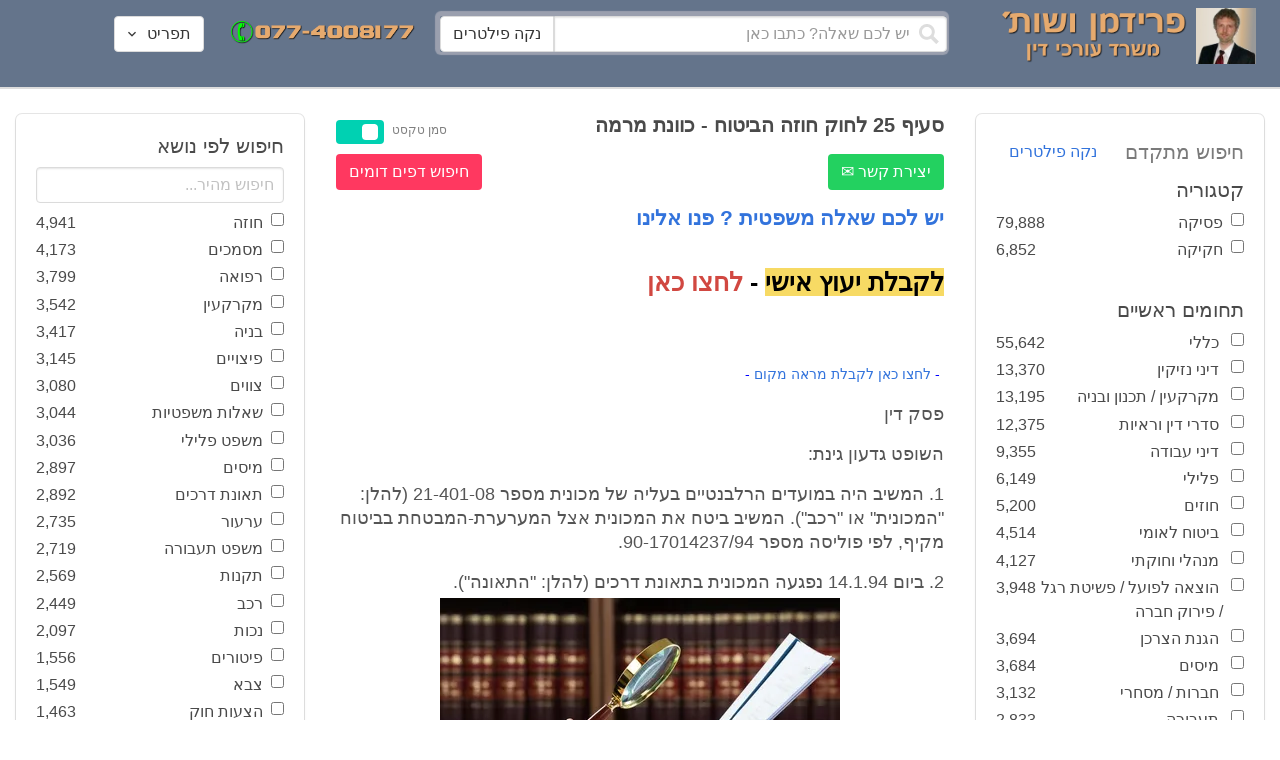

--- FILE ---
content_type: text/html; charset=utf-8
request_url: https://www.fridmanwork.com/x1013.html
body_size: 26600
content:
<!DOCTYPE html><html><head><meta name="csrf-param" content="authenticity_token" />
<meta name="csrf-token" content="Qe0tfMG7HK6hygVggisd3PCpiPN+lTzSV++3UAIMkxLLaAo1pASK4A6E3Ya/XC9bufxyARvQG/2XbzR4/z50qA==" /><meta content="width=device-width, initial-scale=1" name="viewport" /><link href="https://cdnjs.cloudflare.com/ajax/libs/bulma/0.7.4/css/bulma.min.css" rel="stylesheet" /><link rel="stylesheet" media="all" href="/assets/application-954fb4da7dfcd864adcd4db56c6323c11e72c6156d74d8814119c9c173a58305.css" /><link href="https://cdnjs.cloudflare.com/ajax/libs/MaterialDesign-Webfont/3.5.94/css/materialdesignicons.min.css" media="all" rel="stylesheet" type="text/css" /><link rel="apple-touch-icon" sizes="180x180" href="/assets/favicon/apple-touch-icon-9e698134041fd3b5bc734abad92560351459fb47c868192b28bdf039d68b3b5b.png">
<link rel="icon" type="image/png" sizes="32x32" href="/assets/favicon/favicon-32x32-3d99d51df65c542bb49a1b2d423a10eaf4091f0833bbcebd13318ae7794dfae0.png">
<link rel="icon" type="image/png" sizes="16x16" href="/assets/favicon/favicon-16x16-6a413b28d0f9bcd444d95536db1df6b892f165b7d59fe9b908ba9e2ac679806e.png">
<link rel="manifest" href="/assets/favicon/site-182793925b103231868b3b01b9e13e2c4503ce8d0f4cb960af44a16bd2a51e64.webmanifest">
<link rel="mask-icon" href="/assets/favicon/safari-pinned-tab-c5de800c4edab60f0d5372c3bba80e15317957f7bbfbad15b02c314f048face4.svg" color="#5bbad5">
<link rel="shortcut icon" href="/assets/favicon/favicon-facb3a47a164d398583faffe1e994ec56dee5de3625c9027c6d1053557758539.ico">
<meta name="msapplication-TileColor" content="#da532c">
<meta name="msapplication-config" content="/assets/favicon/browserconfig-6e6f4a57beef6f8946fe01e518fcd94e7291eee1ddda00336600c17ee7f7c408.xml">
<meta name="theme-color" content="#ffffff"><title>סעיף 25 לחוק חוזה הביטוח - כוונת מרמה</title><script>
//<![CDATA[
window.gon={};gon.pics={"":[{"id":1,"tag_id":null,"alt":"\u05e4\u05d8\u05d9\u05e9 \u05d1\u05d9\u05ea \u05de\u05e9\u05e4\u05d8 \u05e9\u05d7\u05d5\u05e8 \u05e2\u05dc \u05e8\u05e7\u05e2 \u05dc\u05d1\u05df"},{"id":2,"tag_id":null,"alt":"\u05de\u05d0\u05d6\u05e0\u05d9 \u05e6\u05d3\u05e7 \u05e4\u05d8\u05d9\u05e9 \u05d1\u05d9\u05ea \u05de\u05e9\u05e4\u05d8 \u05d5\u05e1\u05e4\u05e8"},{"id":3,"tag_id":null,"alt":"\u05e4\u05d8\u05d9\u05e9 \u05d1\u05d9\u05ea \u05de\u05e9\u05e4\u05d8 \u05e2\u05dc \u05e8\u05e7\u05e2 \u05e9\u05d5\u05e4\u05d8 \u05db\u05d5\u05ea\u05d1"},{"id":4,"tag_id":null,"alt":"\u05e9\u05d5\u05e4\u05d8 \u05de\u05d7\u05d6\u05d9\u05e7 \u05de\u05e1\u05de\u05da \u05d5\u05e4\u05d8\u05d9\u05e9 \u05d1\u05d9\u05ea \u05de\u05e9\u05e4\u05d8"},{"id":5,"tag_id":null,"alt":"\u05e9\u05d5\u05e4\u05d8 \u05de\u05d7\u05d6\u05d9\u05e7 \u05e4\u05d8\u05d9\u05e9 \u05e2\u05dc \u05e8\u05e7\u05e2 \u05d0\u05d5\u05dc\u05dd \u05d1\u05d9\u05ea \u05d4\u05de\u05e9\u05e4\u05d8"},{"id":6,"tag_id":null,"alt":"\u05e9\u05d5\u05e4\u05d8 \u05de\u05d7\u05d6\u05d9\u05e7 \u05de\u05d0\u05d6\u05e0\u05d9 \u05e6\u05d3\u05e7"},{"id":7,"tag_id":null,"alt":"\u05e9\u05d5\u05e4\u05d8 \u05de\u05d7\u05d6\u05d9\u05e7 \u05e4\u05d8\u05d9\u05e9 \u05d1\u05d9\u05ea \u05de\u05e9\u05e4\u05d8 \u05d5\u05de\u05e9\u05e7\u05e4\u05d9\u05d9\u05dd \u05de\u05d5\u05e0\u05d7\u05d9\u05dd \u05e2\u05dc \u05d4\u05e9\u05d5\u05dc\u05d7\u05df"},{"id":8,"tag_id":null,"alt":"\u05e9\u05d5\u05e4\u05d8 \u05de\u05d7\u05d6\u05d9\u05e7 \u05e4\u05d8\u05d9\u05e9 \u05d1\u05d9\u05ea \u05de\u05e9\u05e4\u05d8 \u05e2\u05dc \u05e8\u05e7\u05e2 \u05dc\u05d1\u05df"},{"id":9,"tag_id":null,"alt":"\u05e4\u05d8\u05d9\u05e9 \u05e9\u05d5\u05e4\u05d8\u05d9\u05dd \u05d7\u05d5\u05dd \u05e2\u05dc \u05e8\u05e7\u05e2 \u05dc\u05d1\u05df"},{"id":10,"tag_id":null,"alt":"\u05e4\u05d8\u05d9\u05e9 \u05d1\u05d9\u05ea \u05de\u05e9\u05e4\u05d8 \u05de\u05d5\u05e0\u05d7 \u05e2\u05dc \u05e1\u05e4\u05e8 \u05e4\u05ea\u05d5\u05d7"},{"id":11,"tag_id":null,"alt":"\u05e4\u05d8\u05d9\u05e9 \u05d1\u05d9\u05ea \u05de\u05e9\u05e4\u05d8 \u05d5\u05e1\u05e4\u05e8 \u05de\u05e9\u05e4\u05d8\u05d9 \u05e2\u05dc \u05e8\u05e7\u05e2 \u05d0\u05d3\u05d5\u05dd"},{"id":12,"tag_id":null,"alt":"\u05e4\u05d8\u05d9\u05e9 \u05e9\u05d5\u05e4\u05d8\u05d9\u05dd \u05d7\u05d5\u05dd \u05de\u05d5\u05e0\u05d7 \u05e2\u05dc \u05e9\u05e0\u05d9 \u05e1\u05e4\u05e8\u05d9\u05dd \u05e2\u05dc \u05e8\u05e7\u05e2 \u05dc\u05d1\u05df"},{"id":13,"tag_id":null,"alt":"\u05e4\u05d8\u05d9\u05e9 \u05d1\u05d9\u05ea \u05de\u05e9\u05e4\u05d8 \u05d1\u05e6\u05d1\u05e2 \u05d7\u05d5\u05dd"},{"id":14,"tag_id":null,"alt":"\u05e4\u05d8\u05d9\u05e9 \u05d1\u05d9\u05ea \u05de\u05e9\u05e4\u05d8 \u05d1\u05e6\u05d1\u05e2 \u05d6\u05d4\u05d1 \u05e2\u05dc \u05e8\u05e7\u05e2 \u05ea\u05db\u05dc\u05ea"},{"id":15,"tag_id":null,"alt":"\u05de\u05e9\u05e7\u05e4\u05d9\u05d9\u05dd \u05de\u05d5\u05e0\u05d7\u05d9\u05dd \u05e2\u05dc \u05e1\u05e4\u05e8 \u05d5\u05de\u05d0\u05d6\u05e0\u05d9 \u05e6\u05d3\u05e7"},{"id":16,"tag_id":null,"alt":"\u05de\u05d0\u05d6\u05e0\u05d9\u05d9\u05dd \u05e2\u05dc \u05e8\u05e7\u05e2 \u05db\u05d7\u05d5\u05dc"},{"id":17,"tag_id":null,"alt":"\u05de\u05d0\u05d6\u05e0\u05d9\u05d9\u05dd \u05d1\u05e6\u05d1\u05e2 \u05d6\u05d4\u05d1"},{"id":18,"tag_id":null,"alt":"\u05de\u05d0\u05d6\u05e0\u05d9 \u05e6\u05d3\u05e7 \u05e9\u05e0\u05d9 \u05e1\u05e4\u05e8\u05d9\u05dd \u05d5\u05e4\u05d8\u05d9\u05e9 \u05d1\u05d9\u05ea \u05de\u05e9\u05e4\u05d8"},{"id":19,"tag_id":null,"alt":"\u05de\u05d0\u05d6\u05e0\u05d9 \u05e6\u05d3\u05e7 \u05de\u05de\u05ea\u05db\u05ea \u05de\u05d5\u05e0\u05d7\u05d9\u05dd \u05e2\u05dc \u05e9\u05d5\u05dc\u05d7\u05df"},{"id":20,"tag_id":null,"alt":"\u05de\u05d0\u05d6\u05e0\u05d9 \u05e6\u05d3\u05e7 \u05de\u05d5\u05e0\u05d7\u05d9\u05dd \u05e2\u05dc \u05e9\u05e0\u05d9 \u05e1\u05e4\u05e8\u05d9\u05dd \u05d5\u05e4\u05d8\u05d9\u05e9 \u05d1\u05d9\u05ea \u05de\u05e9\u05e4\u05d8"},{"id":21,"tag_id":null,"alt":"\u05de\u05d0\u05d6\u05e0\u05d9 \u05e6\u05d3\u05e7 \u05de\u05d5\u05e0\u05d7\u05d9\u05dd \u05e2\u05dc \u05e9\u05d5\u05dc\u05d7\u05df \u05d7\u05d5\u05dd"},{"id":22,"tag_id":null,"alt":"\u05db\u05d9\u05e1\u05d0 \u05e9\u05dc \u05e9\u05d5\u05e4\u05d8 \u05e1\u05e4\u05e8 \u05d5\u05e4\u05d8\u05d9\u05e9 \u05d1\u05d9\u05ea \u05de\u05e9\u05e4\u05d8"},{"id":23,"tag_id":null,"alt":"\u05e4\u05d8\u05d9\u05e9 \u05d1\u05d9\u05ea \u05de\u05e9\u05e4\u05d8 \u05e2\u05dc \u05e8\u05e7\u05e2 \u05e1\u05e4\u05e8\u05d9\u05dd \u05d9\u05e8\u05d5\u05e7\u05d9\u05dd"},{"id":24,"tag_id":null,"alt":"\u05e4\u05d8\u05d9\u05e9 \u05d1\u05d9\u05ea \u05de\u05e9\u05e4\u05d8 \u05e2\u05dc \u05e8\u05e7\u05e2 \u05e1\u05e4\u05e8\u05d9\u05dd \u05d1\u05e6\u05d1\u05e2\u05d9\u05dd \u05e9\u05d5\u05e0\u05d9\u05dd"},{"id":25,"tag_id":null,"alt":"\u05e4\u05d8\u05d9\u05e9 \u05d1\u05d9\u05ea \u05de\u05e9\u05e4\u05d8 \u05e2\u05dc \u05e8\u05e7\u05e2 \u05dc\u05d1\u05df"},{"id":26,"tag_id":null,"alt":"\u05e4\u05d8\u05d9\u05e9 \u05d1\u05d9\u05ea \u05de\u05e9\u05e4\u05d8 \u05de\u05d5\u05e0\u05d7 \u05e2\u05dc \u05e9\u05e0\u05d9 \u05e1\u05e4\u05e8\u05d9\u05dd \u05e2\u05dc \u05e8\u05e7\u05e2 \u05dc\u05d1\u05df"},{"id":27,"tag_id":null,"alt":"\u05e4\u05d8\u05d9\u05e9 \u05d1\u05d9\u05ea \u05de\u05e9\u05e4\u05d8 \u05de\u05d5\u05e0\u05d7 \u05dc\u05d9\u05d3 \u05e1\u05e4\u05e8"},{"id":28,"tag_id":null,"alt":"\u05e4\u05d8\u05d9\u05e9 \u05d1\u05d9\u05ea \u05de\u05e9\u05e4\u05d8 \u05d7\u05d5\u05dd \u05e2\u05dd \u05e4\u05e1 \u05de\u05d5\u05d6\u05d4\u05d1 \u05e2\u05dc \u05e8\u05e7\u05e2 \u05dc\u05d1\u05df"},{"id":29,"tag_id":null,"alt":"\u05e4\u05d8\u05d9\u05e9 \u05d1\u05d9\u05ea \u05de\u05e9\u05e4\u05d8 \u05d7\u05d5\u05dd \u05e2\u05dc \u05e8\u05e7\u05e2 \u05e9\u05dc \u05e1\u05e4\u05e8\u05d9\u05dd \u05de\u05e9\u05e4\u05d8\u05d9\u05d9\u05dd"},{"id":30,"tag_id":null,"alt":"\u05e4\u05d8\u05d9\u05e9 \u05d1\u05d9\u05ea \u05de\u05e9\u05e4\u05d8 \u05d7\u05d5\u05dd \u05e2\u05dc \u05e8\u05e7\u05e2 \u05de\u05d8\u05d5\u05e9\u05d8\u05e9"},{"id":31,"tag_id":null,"alt":"\u05e9\u05d5\u05e4\u05d8\u05ea \u05de\u05d7\u05d6\u05d9\u05e7\u05d4 \u05e4\u05d8\u05d9\u05e9 \u05d1\u05d9\u05ea \u05de\u05e9\u05e4\u05d8"},{"id":32,"tag_id":null,"alt":"\u05e9\u05d5\u05e4\u05d8 \u05de\u05d7\u05d6\u05d9\u05e7 \u05e4\u05d8\u05d9\u05e9 \u05d1\u05d9\u05ea \u05de\u05e9\u05e4\u05d8"}],"\u05de\u05e1\u05de\u05db\u05d9\u05dd":[{"id":35,"tag_id":10664,"alt":"\u05e2\u05d8 \u05de\u05d5\u05e0\u05d7 \u05e2\u05dc \u05de\u05e1\u05de\u05da"},{"id":36,"tag_id":10664,"alt":"\u05de\u05e1\u05de\u05da \u05de\u05e9\u05e7\u05e4\u05d9\u05d9\u05dd \u05d5\u05e2\u05d8"},{"id":37,"tag_id":10664,"alt":"\u05de\u05e1\u05de\u05da \u05dc\u05d9\u05d3 \u05e4\u05d8\u05d9\u05e9 \u05d1\u05d9\u05ea \u05de\u05e9\u05e4\u05d8"},{"id":43,"tag_id":10664,"alt":"\u05d0\u05d9\u05e9 \u05db\u05d5\u05ea\u05d1 \u05de\u05e1\u05de\u05da \u05d1\u05e9\u05d5\u05dc\u05d7\u05df \u05e2\u05d1\u05d5\u05d3\u05d4"},{"id":42,"tag_id":10664,"alt":"\u05d0\u05d9\u05e9 \u05db\u05d5\u05ea\u05d1 \u05de\u05e1\u05de\u05da \u05e2\u05dc \u05e8\u05e7\u05e2 \u05e1\u05e4\u05e8\u05d9\u05dd"},{"id":41,"tag_id":10664,"alt":"\u05d0\u05d9\u05e9 \u05db\u05d5\u05ea\u05d1 \u05de\u05e1\u05de\u05db\u05d9\u05dd \u05e2\u05dc \u05e9\u05d5\u05dc\u05d7\u05df"},{"id":40,"tag_id":10664,"alt":"\u05d0\u05d9\u05e9 \u05de\u05e6\u05d1\u05d9\u05e2 \u05e2\u05dc \u05de\u05e1\u05de\u05da \u05e2\u05dc \u05d4\u05e9\u05d5\u05dc\u05d7\u05df"},{"id":39,"tag_id":10664,"alt":"\u05d0\u05d9\u05e9 \u05e2\u05dd \u05d7\u05dc\u05d9\u05e4\u05d4 \u05db\u05d5\u05ea\u05d1 \u05de\u05e1\u05de\u05da"},{"id":38,"tag_id":10664,"alt":"\u05d0\u05d9\u05e9 \u05e2\u05dd \u05d7\u05dc\u05d9\u05e4\u05d4 \u05db\u05d5\u05ea\u05d1 \u05de\u05e1\u05de\u05db\u05d9\u05dd"}],"\u05d7\u05d5\u05d6\u05d4":[{"id":49,"tag_id":10632,"alt":"\u05d4\u05e1\u05db\u05dd \u05d5\u05e2\u05d8 \u05de\u05d5\u05e0\u05d7\u05d9\u05dd \u05e2\u05dc \u05d4\u05e9\u05d5\u05dc\u05d7\u05df"},{"id":48,"tag_id":10632,"alt":"\u05d0\u05d9\u05e9 \u05de\u05e1\u05ea\u05db\u05dc \u05e2\u05dc \u05d7\u05d5\u05d6\u05d4 \u05e2\u05dd \u05d6\u05db\u05d5\u05db\u05d9\u05ea \u05de\u05d2\u05d3\u05dc\u05ea"},{"id":47,"tag_id":10632,"alt":"\u05d7\u05d5\u05d6\u05d4 \u05d6\u05db\u05d5\u05db\u05d9\u05ea \u05de\u05d2\u05d3\u05dc\u05ea \u05d5\u05e2\u05d8"},{"id":46,"tag_id":10632,"alt":"\u05d7\u05d5\u05d6\u05d9\u05dd \u05d7\u05ea\u05d5\u05de\u05d9\u05dd \u05d5\u05dc\u05d7\u05d9\u05e6\u05ea \u05d9\u05d3"},{"id":45,"tag_id":10632,"alt":"\u05d7\u05ea\u05d9\u05de\u05d4 \u05e2\u05dc \u05d7\u05d5\u05d6\u05d4 \u05e2\u05dc \u05e8\u05e7\u05e2 \u05d1\u05e0\u05d9\u05d9\u05e0\u05d9\u05dd"},{"id":44,"tag_id":10632,"alt":"\u05d7\u05ea\u05d9\u05de\u05d4 \u05e2\u05dc \u05d7\u05d5\u05d6\u05d4 \u05e2\u05dd \u05e2\u05d8"},{"id":83,"tag_id":10632,"alt":"\u05d0\u05d9\u05e9 \u05e2\u05dd \u05d7\u05dc\u05d9\u05e4\u05d4 \u05db\u05d5\u05ea\u05d1 \u05d7\u05d5\u05d6\u05d4"}],"\u05e6\u05d5\u05d5\u05d9\u05dd":[{"id":50,"tag_id":9314,"alt":"\u05e9\u05d5\u05e4\u05d8 \u05e7\u05d5\u05e8\u05d0 \u05e6\u05d5 \u05e2\u05dc \u05d4\u05e9\u05d5\u05dc\u05d7\u05df \u05de\u05d5\u05e0\u05d7 \u05e4\u05d8\u05d9\u05e9 \u05d1\u05d9\u05ea \u05de\u05e9\u05e4\u05d8"},{"id":54,"tag_id":9314,"alt":"\u05d0\u05d3\u05dd \u05de\u05e8\u05d0\u05d4 \u05e6\u05d5"},{"id":53,"tag_id":9314,"alt":"\u05e4\u05d8\u05d9\u05e9 \u05d1\u05d9\u05ea \u05de\u05e9\u05e4\u05d8 \u05d5\u05e9\u05d5\u05e4\u05d8 \u05db\u05d5\u05ea\u05d1 \u05e6\u05d5"},{"id":52,"tag_id":9314,"alt":"\u05e9\u05d5\u05e4\u05d8 \u05db\u05d5\u05ea\u05d1 \u05e6\u05d5 \u05de\u05d7\u05d6\u05d9\u05e7 \u05e1\u05e4\u05e8 \u05d5\u05dc\u05d9\u05d3\u05d5 \u05de\u05d5\u05e0\u05d7 \u05e4\u05d8\u05d9\u05e9 \u05d1\u05d9\u05ea \u05de\u05e9\u05e4\u05d8"},{"id":51,"tag_id":9314,"alt":"\u05e9\u05d5\u05e4\u05d8 \u05e7\u05d5\u05e8\u05d0 \u05e6\u05d5 \u05d5\u05e4\u05d8\u05d9\u05e9 \u05d1\u05d9\u05ea \u05de\u05e9\u05e4\u05d8 \u05e2\u05dc \u05d4\u05e9\u05dc\u05d5\u05d7\u05df"}],"\u05d9\u05d9\u05e9\u05d5\u05d1 \u05e1\u05db\u05e1\u05d5\u05db\u05d9\u05dd":[{"id":61,"tag_id":10649,"alt":"\u05d1\u05d5\u05e8\u05e8\u05d5\u05ea \u05d2\u05d9\u05e9\u05d5\u05e8 \u05dc\u05d7\u05d9\u05e6\u05ea \u05d9\u05d3 \u05d1\u05d9\u05df \u05d0\u05e0\u05e9\u05d9 \u05e2\u05e1\u05e7\u05d9\u05dd"},{"id":55,"tag_id":10649,"alt":"\u05e6\u05dc \u05e9\u05dc \u05d9\u05d3\u05d9\u05d9\u05dd \u05dc\u05e4\u05e0\u05d9 \u05dc\u05d7\u05d9\u05e6\u05ea \u05d9\u05d3"},{"id":60,"tag_id":10649,"alt":"\u05d2\u05d9\u05e9\u05d5\u05e8 \u05d1\u05d5\u05e8\u05e8\u05d5\u05ea \u05d1\u05d5\u05e8\u05e8\u05d5\u05ea \u05d1\u05de\u05e9\u05e8\u05d3"},{"id":59,"tag_id":10649,"alt":"\u05dc\u05d7\u05d9\u05e6\u05ea \u05d9\u05d3 \u05d1\u05d9\u05df \u05d0\u05e0\u05e9\u05d9 \u05e2\u05e1\u05e7\u05d9\u05dd \u05d1\u05d1\u05d5\u05e8\u05e8\u05d5\u05ea"},{"id":58,"tag_id":10649,"alt":"\u05dc\u05d7\u05d9\u05e6\u05ea \u05d9\u05d3 \u05d1\u05d9\u05df \u05e9\u05e0\u05d9 \u05d0\u05e0\u05e9\u05d9\u05dd \u05e2\u05dd \u05d7\u05dc\u05d9\u05e4\u05d5\u05ea"},{"id":57,"tag_id":10649,"alt":"\u05dc\u05d7\u05d9\u05e6\u05ea \u05d9\u05d3 \u05e2\u05dc \u05e8\u05e7\u05e2 \u05db\u05d7\u05d5\u05dc"},{"id":56,"tag_id":10649,"alt":"\u05dc\u05d7\u05e6\u05ea \u05d9\u05d3 \u05e2\u05dc \u05e8\u05e7\u05e2 \u05dc\u05d1\u05df"}],"\u05e4\u05e9\u05e8\u05d4":[{"id":62,"tag_id":7315,"alt":"\u05e4\u05e9\u05e8\u05d4 \u05dc\u05d7\u05d9\u05e6\u05ea \u05d9\u05d3 \u05e2\u05dc \u05e8\u05e7\u05e2 \u05ea\u05db\u05dc\u05ea"},{"id":64,"tag_id":7315,"alt":"\u05e4\u05e9\u05e8\u05d4 \u05dc\u05d7\u05d9\u05e6\u05ea \u05d9\u05d3 \u05d1\u05d9\u05df \u05e9\u05e0\u05d9 \u05d0\u05e0\u05e9\u05d9\u05dd"},{"id":66,"tag_id":7315,"alt":"\u05dc\u05d7\u05d9\u05e6\u05ea \u05d9\u05d3 \u05e2\u05dc \u05e8\u05e7\u05e2 \u05d0\u05d3\u05d5\u05dd"},{"id":65,"tag_id":7315,"alt":"\u05e4\u05e9\u05e8\u05d4 \u05dc\u05d7\u05d9\u05e6\u05ea \u05d9\u05d3 \u05d1\u05d9\u05df \u05e9\u05e0\u05d9 \u05d0\u05e0\u05e9\u05d9\u05dd \u05e2\u05dc \u05e8\u05e7\u05e2 \u05dc\u05d1\u05df"},{"id":63,"tag_id":7315,"alt":"\u05e4\u05e9\u05e8\u05d4 \u05dc\u05d7\u05d9\u05e6\u05ea \u05d9\u05d3 \u05d5\u05e4\u05d8\u05d9\u05e9 \u05d1\u05d9\u05ea \u05de\u05e9\u05e4\u05d8"}],"\u05db\u05d3\u05d5\u05e8\u05d2\u05dc":[{"id":183,"tag_id":10500,"alt":"\u05e9\u05d5\u05e4\u05d8 \u05db\u05d3\u05d5\u05e8\u05d2\u05dc"},{"id":184,"tag_id":10500,"alt":"\u05db\u05d3\u05d5\u05e8 \u05db\u05d3\u05d5\u05e8\u05d2\u05dc"},{"id":182,"tag_id":10500,"alt":"\u05e9\u05d7\u05e7\u05df \u05db\u05d3\u05d5\u05e8\u05d2\u05dc \u05de\u05e7\u05e4\u05d9\u05e5 \u05db\u05d3\u05d5\u05e8"},{"id":185,"tag_id":10500,"alt":"\u05db\u05d3\u05d5\u05e8 \u05db\u05d3\u05d5\u05e8\u05d2\u05dc \u05d5\u05e4\u05d8\u05d9\u05e9 \u05de\u05e9\u05e4\u05d8"}],"\u05e9\u05db\u05d9\u05e8\u05d5\u05ea":[{"id":103,"tag_id":8239,"alt":"\u05d7\u05d5\u05d6\u05d4 \u05de\u05db\u05d9\u05e8\u05ea \u05d3\u05d9\u05e8\u05d4 \u05d9\u05d3 \u05de\u05d5\u05e1\u05e8\u05ea \u05de\u05e4\u05ea\u05d7\u05d5\u05ea \u05dc\u05d9\u05d3 \u05d4\u05e9\u05e0\u05d9\u05d4"},{"id":102,"tag_id":8239,"alt":"\u05e9\u05dc\u05d8 \u05dc\u05d4\u05e9\u05db\u05e8\u05d4 \u05dc\u05d9\u05d3 \u05d1\u05d9\u05ea"},{"id":104,"tag_id":8239,"alt":"\u05d4\u05e1\u05db\u05dd \u05e9\u05db\u05d9\u05e8\u05d5\u05ea \u05e2\u05dc \u05e9\u05d5\u05dc\u05d7\u05df \u05d5\u05e7\u05e4\u05d4"}],"\u05d3\u05d9\u05d5\u05df":[{"id":73,"tag_id":10665,"alt":"\u05d0\u05d5\u05dc\u05dd \u05d1\u05d9\u05ea \u05de\u05e9\u05e4\u05d8 \u05e8\u05d9\u05e7"},{"id":72,"tag_id":10665,"alt":"\u05d3\u05d5\u05db\u05df \u05e2\u05d3\u05d9\u05dd \u05d1\u05d0\u05d5\u05dc\u05dd \u05d1\u05d9\u05ea \u05de\u05e9\u05e4\u05d8 \u05e8\u05d9\u05e7 \u05e2\u05dd \u05de\u05d9\u05e7\u05e8\u05d5\u05e4\u05d5\u05df"},{"id":71,"tag_id":10665,"alt":"\u05d3\u05d5\u05db\u05df \u05e2\u05d3\u05d9\u05dd \u05d1\u05d0\u05d5\u05dc\u05dd \u05d1\u05d9\u05ea \u05de\u05e9\u05e4\u05d8"},{"id":68,"tag_id":10665,"alt":"\u05d3\u05d9\u05d5\u05df \u05d1\u05d1\u05d9\u05ea \u05de\u05e9\u05e4\u05d8"},{"id":67,"tag_id":10665,"alt":"\u05db\u05d9\u05e1\u05d0\u05d5\u05ea \u05e8\u05d9\u05e7\u05d9\u05dd \u05dc\u05e4\u05e0\u05d9 \u05d3\u05d9\u05d5\u05df \u05d1\u05d0\u05d5\u05dc\u05dd \u05d1\u05d9\u05ea \u05de\u05e9\u05e4\u05d8"},{"id":75,"tag_id":10665,"alt":"\u05d0\u05d3\u05dd \u05de\u05e2\u05d9\u05d3 \u05d1\u05d3\u05d9\u05d5\u05df \u05d1\u05d1\u05d9\u05ea \u05de\u05e9\u05e4\u05d8"},{"id":74,"tag_id":10665,"alt":"\u05d0\u05d5\u05dc\u05dd \u05d1\u05d9\u05ea \u05de\u05e9\u05e4\u05d8 \u05dc\u05e4\u05e0\u05d9 \u05d3\u05d9\u05d5\u05df"},{"id":70,"tag_id":10665,"alt":"\u05d3\u05d9\u05d5\u05df \u05d1\u05d0\u05d5\u05dc\u05dd \u05d1\u05d9\u05ea \u05de\u05e9\u05e4\u05d8"},{"id":69,"tag_id":10665,"alt":"\u05d3\u05d9\u05d5\u05df \u05d1\u05d1\u05d9\u05ea \u05d1\u05d0\u05d5\u05dc\u05dd \u05d1\u05d9\u05ea \u05de\u05e9\u05e4\u05d8"}],"\u05de\u05e7\u05e8\u05e7\u05e2\u05d9\u05df":[{"id":98,"tag_id":7946,"alt":"\u05d3\u05d2\u05dd \u05e9\u05dc \u05d1\u05d9\u05ea \u05de\u05e7\u05e8\u05e7\u05e2\u05d9\u05df \u05de\u05e4\u05ea\u05d7\u05d5\u05ea \u05d5\u05ea\u05d5\u05db\u05e0\u05d9\u05d5\u05ea \u05d1\u05e0\u05d9\u05d4"},{"id":101,"tag_id":7946,"alt":"\u05d3\u05d2\u05dd \u05e9\u05dc \u05d1\u05d9\u05ea \u05de\u05e7\u05e8\u05e7\u05e2\u05d9\u05df \u05d5\u05de\u05d8\u05d1\u05e2\u05d5\u05ea \u05db\u05e1\u05e3"},{"id":99,"tag_id":7946,"alt":"\u05d3\u05d2\u05dd \u05e9\u05dc \u05d1\u05d9\u05ea \u05de\u05e7\u05e8\u05e7\u05e2\u05d9\u05df \u05de\u05d7\u05e9\u05d1\u05d5\u05df \u05d5\u05e2\u05d8"},{"id":97,"tag_id":7946,"alt":"\u05de\u05d7\u05d6\u05d9\u05e7 \u05de\u05e4\u05ea\u05d7\u05d5\u05ea \u05d1\u05e6\u05d5\u05e8\u05ea \u05d1\u05d9\u05ea \u05e2\u05dc \u05e8\u05e7\u05e2 \u05d7\u05d5\u05d6\u05d4"},{"id":100,"tag_id":7946,"alt":"\u05d3\u05d2\u05dd \u05e9\u05dc \u05d1\u05d9\u05ea \u05de\u05e7\u05e8\u05e7\u05e2\u05d9\u05df \u05d5\u05e4\u05d8\u05d9\u05e9 \u05d1\u05d9\u05ea \u05de\u05e9\u05e4\u05d8"}],"\u05db\u05d3\u05d5\u05e8\u05e1\u05dc":[{"id":188,"tag_id":10501,"alt":"\u05db\u05d3\u05d5\u05e8 \u05d1\u05d0\u05d5\u05dc\u05dd \u05db\u05d3\u05d5\u05e8\u05e1\u05dc"},{"id":186,"tag_id":10501,"alt":"\u05e1\u05dc \u05d1\u05d0\u05d5\u05dc\u05dd \u05db\u05d3\u05d5\u05e8\u05e1\u05dc"},{"id":187,"tag_id":10501,"alt":"\u05db\u05d3\u05d5\u05e8 \u05db\u05d3\u05d5\u05e8\u05e1\u05dc"}],"\u05d1\u05e0\u05d9\u05d4":[{"id":105,"tag_id":10662,"alt":"\u05ea\u05de\u05e8\u05d5\u05e8 \u05db\u05d0\u05df \u05d1\u05d5\u05e0\u05d9\u05dd"},{"id":112,"tag_id":10662,"alt":"\u05d1\u05e0\u05d9\u05d9\u05ea \u05e7\u05d9\u05e8 \u05dc\u05d1\u05e0\u05d9\u05dd"},{"id":110,"tag_id":10662,"alt":"\u05e4\u05d8\u05d9\u05e9 \u05d3\u05d5\u05e4\u05e7 \u05de\u05e1\u05de\u05e8 \u05e2\u05dc \u05e7\u05e8\u05e9"},{"id":114,"tag_id":10662,"alt":"\u05d0\u05d3\u05dd \u05e2\u05dd \u05e7\u05e1\u05d3\u05ea \u05de\u05d2\u05df \u05d1\u05ea\u05d5\u05da \u05d0\u05ea\u05e8 \u05d1\u05e0\u05d9\u05d4"},{"id":113,"tag_id":10662,"alt":"\u05d1\u05e0\u05d9\u05d4 \u05e2\u05dd \u05de\u05dc\u05d8"},{"id":106,"tag_id":10662,"alt":"\u05ea\u05de\u05e8\u05d5\u05e8 \u05d0\u05ea\u05e8 \u05d1\u05e0\u05d9\u05d4"},{"id":109,"tag_id":10662,"alt":"\u05e7\u05e1\u05d3\u05ea \u05de\u05d2\u05df \u05e2\u05dc \u05e8\u05e7\u05e2 \u05e9\u05dc \u05d0\u05ea\u05e8 \u05d1\u05e0\u05d9\u05d4"},{"id":111,"tag_id":10662,"alt":"\u05de\u05dc\u05d8 \u05d1\u05d0\u05ea\u05e8 \u05d1\u05e0\u05d9\u05d4"},{"id":115,"tag_id":10662,"alt":"\u05de\u05d4\u05e0\u05d3\u05e1 \u05de\u05e1\u05ea\u05db\u05dc \u05e2\u05dc \u05ea\u05d5\u05db\u05e0\u05d9\u05ea \u05d1\u05e0\u05d9\u05d4"},{"id":108,"tag_id":10662,"alt":"\u05e9\u05e0\u05d9 \u05d0\u05e0\u05e9\u05d9\u05dd \u05de\u05e1\u05ea\u05db\u05dc\u05d9\u05dd \u05e2\u05dc \u05d0\u05ea\u05e8 \u05d1\u05e0\u05d9\u05d4"},{"id":107,"tag_id":10662,"alt":"\u05e9\u05e8\u05d8\u05d5\u05d8 \u05e9\u05dc \u05ea\u05d5\u05db\u05e0\u05d9\u05ea \u05d1\u05e0\u05d9\u05d4"}],"\u05e2\u05d5\u05e8\u05da \u05d3\u05d9\u05df":[{"id":190,"tag_id":9315,"alt":"\u05e2\u05d5\u05e8\u05da \u05d3\u05d9\u05df \u05de\u05e7\u05d1\u05dc \u05ea\u05e9\u05dc\u05d5\u05dd \u05e9\u05db\u05e8 \u05d8\u05e8\u05d7\u05d4"},{"id":189,"tag_id":9315,"alt":"\u05e2\u05d5\u05e8\u05da \u05d3\u05d9\u05df \u05e7\u05d5\u05e8\u05d0 \u05de\u05e1\u05de\u05da \u05d5\u05dc\u05e4\u05d8\u05d5\u05e4"},{"id":197,"tag_id":9315,"alt":"\u05e2\u05d5\u05e8\u05da \u05d3\u05d9\u05df \u05d4\u05d5\u05dc\u05da \u05d1\u05e8\u05d7\u05d5\u05d1 \u05e2\u05dd \u05ea\u05d9\u05e7"},{"id":196,"tag_id":9315,"alt":"\u05e2\u05d5\u05e8\u05da \u05d3\u05d9\u05df \u05d9\u05d5\u05e9\u05d1 \u05d1\u05de\u05e9\u05e8\u05d3"},{"id":195,"tag_id":9315,"alt":"\u05e2\u05d5\u05e8\u05da \u05d3\u05d9\u05df \u05de\u05d3\u05d1\u05e8 \u05d1\u05d8\u05dc\u05e4\u05d5\u05df"},{"id":192,"tag_id":9315,"alt":"\u05e2\u05d5\u05e8\u05da \u05d3\u05d9\u05df \u05de\u05db\u05e0\u05d9\u05e1 \u05de\u05e1\u05de\u05db\u05d9\u05dd \u05dc\u05ea\u05d9\u05e7 \u05d5\u05e4\u05d8\u05d9\u05e9 \u05d1\u05d9\u05ea \u05de\u05e9\u05e4\u05d8"},{"id":191,"tag_id":9315,"alt":"\u05e2\u05d5\u05e8\u05da \u05d3\u05d9\u05df \u05de\u05e1\u05ea\u05db\u05dc \u05e2\u05dc \u05d8\u05dc\u05e4\u05d5\u05df \u05e0\u05d9\u05d9\u05d3"},{"id":194,"tag_id":9315,"alt":"\u05e2\u05d5\u05e8\u05da \u05d3\u05d9\u05df \u05de\u05d7\u05d6\u05d9\u05e7 \u05ea\u05d9\u05e7 \u05e2\u05d5\u05de\u05d3 \u05de\u05d7\u05d5\u05e5 \u05dc\u05d1\u05d9\u05ea \u05d4\u05de\u05e9\u05e4\u05d8"},{"id":193,"tag_id":9315,"alt":"\u05e2\u05d5\u05e8\u05da \u05d3\u05d9\u05df \u05de\u05db\u05e0\u05d9\u05e1 \u05de\u05e1\u05de\u05db\u05d9\u05dd \u05dc\u05de\u05d6\u05d5\u05d5\u05d3\u05d4 \u05d5\u05e4\u05d8\u05d9\u05e9 \u05d1\u05d9\u05ea \u05de\u05e9\u05e4\u05d8"}],"\u05d8\u05d1\u05e7 \/ \u05e1\u05d9\u05d2\u05e8\u05d9\u05d5\u05ea":[{"id":199,"tag_id":9685,"alt":"\u05e1\u05d9\u05d2\u05e8\u05d9\u05d4 \u05d1\u05ea\u05d5\u05da \u05de\u05d0\u05e4\u05e8\u05d4"},{"id":200,"tag_id":9685,"alt":"\u05d9\u05d3 \u05de\u05d7\u05d6\u05d9\u05e7\u05d4 \u05e1\u05d9\u05d2\u05e8\u05d9\u05d4"}],"\u05e9\u05d9\u05e7\u05d9\u05dd":[{"id":118,"tag_id":7810,"alt":"\u05d9\u05d3 \u05db\u05d5\u05ea\u05d1\u05ea \u05e6'\u05e7"},{"id":117,"tag_id":7810,"alt":"\u05d9\u05d3 \u05db\u05d5\u05ea\u05d1\u05ea \u05e9\u05d9\u05e7"},{"id":116,"tag_id":7810,"alt":"\u05d9\u05d3 \u05de\u05d7\u05d6\u05d9\u05e7\u05d4 \u05e2\u05d8 \u05de\u05de\u05dc\u05d0\u05ea \u05e9\u05d9\u05e7 \u05e8\u05d9\u05e7"}],"\u05e7\u05d8\u05d9\u05e0\u05d9\u05dd":[{"id":122,"tag_id":10627,"alt":"\u05e9\u05dc\u05d5\u05e9\u05d4 \u05d9\u05dc\u05d3\u05d9\u05dd \u05e8\u05e6\u05d9\u05dd"},{"id":124,"tag_id":10627,"alt":"\u05d9\u05dc\u05d3 \u05d1\u05dc\u05d5\u05e0\u05d3\u05d9\u05e0\u05d9 \u05d9\u05d5\u05e9\u05d1 \u05e2\u05dc \u05e1\u05e4\u05e1\u05dc"},{"id":123,"tag_id":10627,"alt":"\u05d9\u05dc\u05d3\u05d4 \u05de\u05d7\u05d6\u05d9\u05e7\u05d4 \u05d9\u05d3 \u05e9\u05dc \u05d0\u05d3\u05dd \u05de\u05d1\u05d5\u05d2\u05e8"},{"id":121,"tag_id":10627,"alt":"\u05e9\u05e0\u05d9 \u05d9\u05dc\u05d3\u05d9\u05dd \u05e8\u05e6\u05d9\u05dd \u05d1\u05e8\u05d7\u05d5\u05d1"}],"\u05e1\u05dc\u05d5\u05dc\u05e8 (\u05ea\u05d1\u05d9\u05e2\u05d5\u05ea)":[{"id":202,"tag_id":8944,"alt":"\u05d0\u05d9\u05e9 \u05e2\u05dd \u05e2\u05e0\u05d9\u05d1\u05d4 \u05de\u05d7\u05d6\u05d9\u05e7 \u05d8\u05dc\u05e4\u05d5\u05df \u05e1\u05dc\u05d5\u05dc\u05e8\u05d9"},{"id":201,"tag_id":8944,"alt":"\u05de\u05e7\u05e9\u05d9\u05dd \u05e9\u05dc \u05d8\u05dc\u05e4\u05d5\u05df \u05e1\u05dc\u05d5\u05dc\u05e8\u05d9"}],"\u05d4\u05ea\u05d9\u05d9\u05e9\u05e0\u05d5\u05ea":[{"id":138,"tag_id":7173,"alt":"\u05e4\u05d8\u05d9\u05e9 \u05d1\u05d9\u05ea \u05de\u05e9\u05e4\u05d8 \u05d5\u05e9\u05e2\u05d5\u05df"},{"id":136,"tag_id":7173,"alt":"\u05e9\u05e2\u05d5\u05df \u05d7\u05d5\u05dc \u05de\u05e1\u05d9\u05d9\u05dd \u05d4\u05ea\u05d9\u05d9\u05e9\u05e0\u05d5\u05ea \u05d5\u05de\u05d0\u05d6\u05e0\u05d9 \u05de\u05e9\u05e4\u05d8"},{"id":133,"tag_id":7173,"alt":"\u05e9\u05e2\u05d5\u05df \u05de\u05d5\u05d3\u05d3 \u05d6\u05de\u05df \u05e2\u05dc \u05e8\u05e7\u05e2 \u05e9\u05dc \u05e4\u05d8\u05d9\u05e9 \u05d1\u05d9\u05ea \u05de\u05e9\u05e4\u05d8"},{"id":139,"tag_id":7173,"alt":"\u05de\u05d0\u05d6\u05e0\u05d9 \u05de\u05e9\u05e4\u05d8 \u05d5\u05e9\u05e2\u05d5\u05df \u05d4\u05ea\u05d9\u05d9\u05e9\u05e0\u05d5\u05ea"},{"id":137,"tag_id":7173,"alt":"\u05e4\u05d8\u05d9\u05e9 \u05d1\u05d9\u05ea \u05de\u05e9\u05e4\u05d8 \u05dc\u05d9\u05d3 \u05e9\u05e2\u05d5\u05df \u05d7\u05d5\u05dc \u05d4\u05ea\u05d9\u05d9\u05e9\u05e0\u05d5\u05ea"},{"id":134,"tag_id":7173,"alt":"\u05e9\u05e2\u05d5\u05df \u05d7\u05d5\u05dc \u05e0\u05d2\u05de\u05e8 \u05d5\u05e4\u05d8\u05d9\u05e9 \u05d1\u05d9\u05ea \u05de\u05e9\u05e4\u05d8 \u05d4\u05ea\u05d9\u05d9\u05e9\u05e0\u05d5\u05ea"},{"id":135,"tag_id":7173,"alt":"\u05e9\u05e2\u05d5\u05df \u05d7\u05d5\u05dc \u05de\u05ea\u05d7\u05d9\u05dc \u05d4\u05ea\u05d9\u05d9\u05e9\u05e0\u05d5\u05ea"}],"\u05e4\u05d9\u05d8\u05d5\u05e8\u05d9\u05dd":[{"id":203,"tag_id":8760,"alt":"\u05e4\u05d9\u05d8\u05d5\u05e8\u05d9\u05dd \u05e9\u05dc \u05d0\u05d3\u05dd \u05d1\u05de\u05e9\u05e8\u05d3"},{"id":205,"tag_id":8760,"alt":"\u05d0\u05d3\u05dd \u05de\u05e4\u05d5\u05d8\u05e8 \u05d4\u05d5\u05dc\u05da \u05e2\u05dd \u05e7\u05d5\u05e4\u05e1\u05d0"},{"id":206,"tag_id":8760,"alt":"\u05e6\u05dc \u05d0\u05dc \u05d0\u05d3\u05dd \u05de\u05e4\u05d5\u05d8\u05e8 \u05de\u05d0\u05d7\u05d5\u05e8\u05d9 \u05d3\u05dc\u05ea \u05d5\u05d0\u05d3\u05dd \u05e9\u05de\u05d7\u05d6\u05d9\u05e7 \u05d0\u05ea \u05d4\u05e8\u05d0\u05e9"},{"id":204,"tag_id":8760,"alt":"\u05d0\u05d3\u05dd \u05e9\u05d4\u05ea\u05e4\u05d8\u05e8 \u05de\u05d7\u05d6\u05d9\u05e7 \u05d0\u05e8\u05d2\u05d6 \u05e2\u05dd \u05e4\u05e8\u05d9\u05d8\u05d9\u05dd \u05d0\u05d9\u05e9\u05d9\u05d9\u05dd"}],"\u05e0\u05e9\u05e7":[{"id":209,"tag_id":10639,"alt":"\u05db\u05dc\u05d9 \u05e0\u05e9\u05e7 \u05e8\u05d5\u05d1\u05d4 \u05d5\u05e9\u05e0\u05d9 \u05d0\u05e7\u05d3\u05d7\u05d9\u05dd"},{"id":208,"tag_id":10639,"alt":"\u05db\u05dc\u05d9 \u05e0\u05e9\u05e7 \u05e8\u05d5\u05d1\u05d9\u05dd \u05d0\u05e7\u05d3\u05d7\u05d9\u05dd \u05d5\u05e1\u05db\u05d9\u05df"},{"id":210,"tag_id":10639,"alt":"\u05d0\u05e7\u05d3\u05d7 \u05e9\u05d7\u05d5\u05e8"},{"id":207,"tag_id":10639,"alt":"\u05e8\u05d5\u05d1\u05d4 \u05d5\u05d0\u05d6\u05d9\u05e7\u05d9\u05dd"}],"\u05db\u05dc\u05d1":[{"id":143,"tag_id":10636,"alt":"\u05db\u05dc\u05d1 \u05d6\u05d0\u05d1 \u05d7\u05d5\u05dd"},{"id":141,"tag_id":10636,"alt":"\u05db\u05dc\u05d1 \u05e2\u05dd \u05d4\u05dc\u05e9\u05d5\u05df \u05d1\u05d7\u05d5\u05e5"},{"id":144,"tag_id":10636,"alt":"\u05db\u05dc\u05d1 \u05d5\u05d0\u05d3\u05dd \u05e2\u05dc \u05e8\u05e7\u05e2 \u05dc\u05d1\u05df"},{"id":146,"tag_id":10636,"alt":"\u05db\u05dc\u05d1 \u05e2\u05d5\u05de\u05d3 \u05d1\u05e6\u05d1\u05e2 \u05d7\u05d5\u05dd \u05d7\u05d5\u05e8"},{"id":396,"tag_id":10636,"alt":"\u05db\u05dc\u05d1 \u05d1\u05e6\u05d1\u05e2 \u05d7\u05d5\u05dd \u05d9\u05d5\u05e9\u05d1"},{"id":395,"tag_id":10636,"alt":"\u05db\u05dc\u05d1 \u05e2\u05d5\u05de\u05d3 \u05dc\u05d9\u05d3 \u05e4\u05d8\u05d9\u05e9 \u05d1\u05d9\u05ea \u05de\u05e9\u05e4\u05d8"},{"id":397,"tag_id":10636,"alt":"\u05db\u05dc\u05d1 \u05e9\u05d7\u05d5\u05e8"}],"\u05e1\u05de\u05d9\u05dd":[{"id":211,"tag_id":7517,"alt":"\u05d0\u05d3\u05dd \u05de\u05d7\u05d6\u05d9\u05e7 \u05e9\u05e7\u05d9\u05ea \u05e2\u05dd \u05e1\u05de\u05d9\u05dd"}],"\u05d9\u05e8\u05d5\u05e9\u05d4":[{"id":149,"tag_id":7873,"alt":"\u05e2\u05d8 \u05db\u05d5\u05ea\u05d1\u05ea \u05e6\u05d5\u05d5\u05d0\u05d4"},{"id":147,"tag_id":7873,"alt":"\u05e6\u05d5\u05d5\u05d0\u05d4 \u05e9\u05e2\u05d5\u05df \u05d5\u05e2\u05d8"},{"id":148,"tag_id":7873,"alt":"\u05e6\u05d5\u05d5\u05d0\u05d4 \u05d5\u05e2\u05d8"}],"\u05dc\u05d9\u05d3\u05d4":[{"id":153,"tag_id":10646,"alt":"\u05d0\u05d9\u05e9 \u05de\u05d7\u05d6\u05d9\u05e7 \u05ea\u05d9\u05e0\u05d5\u05e7"},{"id":152,"tag_id":10646,"alt":"\u05d0\u05d9\u05e9\u05d4 \u05de\u05d7\u05d6\u05d9\u05e7\u05d4 \u05ea\u05d9\u05e0\u05d5\u05e7"}],"\u05d1\u05d9\u05ea \u05e1\u05d5\u05d4\u05e8 \/ \u05db\u05dc\u05d0":[{"id":214,"tag_id":10622,"alt":"\u05d0\u05e1\u05d9\u05e8 \u05de\u05d7\u05d6\u05d9\u05e7 \u05e1\u05d5\u05e8\u05d2\u05d9\u05dd \u05d1\u05db\u05dc\u05d0"},{"id":217,"tag_id":10622,"alt":"\u05d0\u05d3\u05dd \u05d9\u05d5\u05e9\u05d1 \u05d1\u05ea\u05d0 \u05d1\u05db\u05dc\u05d0"},{"id":216,"tag_id":10622,"alt":"\u05d0\u05e1\u05d9\u05e8 \u05d1\u05d1\u05d9\u05ea \u05db\u05dc\u05d0 \u05de\u05e1\u05ea\u05db\u05dc \u05de\u05d4\u05d7\u05dc\u05d5\u05df"},{"id":215,"tag_id":10622,"alt":"\u05d0\u05e1\u05d9\u05e8 \u05d1\u05ea\u05d0 \u05db\u05dc\u05d0"},{"id":212,"tag_id":10622,"alt":"\u05d0\u05e1\u05d9\u05e8\u05d9\u05dd \u05d1\u05db\u05dc\u05d0 \u05de\u05e7\u05d1\u05dc\u05d9\u05dd \u05de\u05e4\u05ea\u05d7"},{"id":213,"tag_id":10622,"alt":"\u05d0\u05e1\u05d9\u05e8 \u05e2\u05dd \u05d0\u05d6\u05d9\u05e7\u05d9\u05dd \u05d1\u05d1\u05d9\u05ea \u05de\u05e9\u05e4\u05d8"}],"\u05d0\u05e1\u05d9\u05e8\u05d9\u05dd":[{"id":220,"tag_id":7491,"alt":"\u05d0\u05e1\u05d9\u05e8 \u05d1\u05ea\u05d0 \u05db\u05dc\u05d0"},{"id":221,"tag_id":7491,"alt":"\u05d0\u05e1\u05d9\u05e8 \u05d1\u05d1\u05d9\u05ea \u05db\u05dc\u05d0 \u05de\u05e1\u05ea\u05db\u05dc \u05de\u05d4\u05d7\u05dc\u05d5\u05df"},{"id":219,"tag_id":7491,"alt":"\u05d0\u05e1\u05d9\u05e8 \u05de\u05d7\u05d6\u05d9\u05e7 \u05e1\u05d5\u05e8\u05d2\u05d9\u05dd \u05d1\u05db\u05dc\u05d0"}],"\u05de\u05d9\u05e1\u05d9\u05dd":[{"id":159,"tag_id":7880,"alt":"\u05de\u05d7\u05e9\u05d1\u05d5\u05df \u05de\u05d9\u05e1\u05d9\u05dd"},{"id":157,"tag_id":7880,"alt":"\u05de\u05d7\u05e9\u05d1\u05d5\u05df \u05de\u05e1 \u05e2\u05d8 \u05e2\u05d7\u05d5\u05dc \u05d5\u05ea\u05e8\u05e9\u05d9\u05dd"},{"id":161,"tag_id":7880,"alt":"\u05de\u05d7\u05e9\u05d1\u05d5\u05df \u05de\u05d9\u05e1\u05d9\u05dd \u05e2\u05d9\u05e4\u05e8\u05d5\u05df \u05d5\u05de\u05d7\u05d1\u05e8\u05ea"},{"id":166,"tag_id":7880,"alt":"\u05de\u05d7\u05e9\u05d1\u05d5\u05df \u05de\u05d9\u05e1\u05d9\u05dd \u05d5\u05e2\u05d9\u05e4\u05e8\u05d5\u05df"},{"id":165,"tag_id":7880,"alt":"\u05de\u05d7\u05e9\u05d1\u05d5\u05df \u05de\u05d9\u05e1\u05d9\u05dd \u05db\u05d7\u05d5\u05dc"},{"id":162,"tag_id":7880,"alt":"\u05de\u05d7\u05e9\u05d1\u05d5\u05df \u05de\u05d9\u05e1\u05d9\u05dd \u05e2\u05d8 \u05d5\u05d3\u05e3 \u05e0\u05d9\u05d9\u05e8"},{"id":167,"tag_id":7880,"alt":"\u05de\u05d7\u05e9\u05d1\u05d5\u05df \u05de\u05d9\u05e1\u05d9\u05dd \u05d5\u05de\u05d0\u05d6\u05e0\u05d9 \u05e6\u05d3\u05e7"},{"id":163,"tag_id":7880,"alt":"\u05de\u05d7\u05e9\u05d1\u05d5\u05df \u05de\u05d9\u05e1\u05d9\u05dd \u05de\u05d7\u05d1\u05e8\u05ea \u05d5\u05e4\u05d8\u05d9\u05e9 \u05d1\u05d9\u05ea \u05de\u05e9\u05e4\u05d8"},{"id":160,"tag_id":7880,"alt":"\u05de\u05d7\u05e9\u05d1\u05d5\u05df \u05de\u05d9\u05e1\u05d9\u05dd \u05e9\u05d7\u05d5\u05e8 \u05d5\u05e4\u05d8\u05d9\u05e9 \u05d1\u05d9\u05ea \u05de\u05e9\u05e4\u05d8 \u05d7\u05d5\u05dd"},{"id":158,"tag_id":7880,"alt":"\u05de\u05d7\u05e9\u05d1\u05d5\u05df \u05de\u05e1 \u05d5\u05e4\u05d8\u05d9\u05e9 \u05d1\u05d9\u05ea \u05de\u05e9\u05e4\u05d8"},{"id":168,"tag_id":7880,"alt":"\u05de\u05d7\u05e9\u05d1\u05d5\u05df \u05d5\u05d7\u05e9\u05d1\u05d5\u05e0\u05d9\u05d5\u05ea \u05de\u05e1"},{"id":164,"tag_id":7880,"alt":"\u05de\u05d7\u05e9\u05d1\u05d5\u05df \u05de\u05d9\u05e1\u05d9\u05dd \u05dc\u05d1\u05df \u05d5\u05e2\u05d8"}],"\u05de\u05e9\u05d8\u05e8\u05d4":[{"id":170,"tag_id":9666,"alt":"\u05e6'\u05e7\u05dc\u05e7\u05d4 \u05de\u05e9\u05d8\u05e8\u05ea\u05d9\u05ea"},{"id":172,"tag_id":9666,"alt":"\u05e0\u05d9\u05d9\u05d3\u05ea \u05de\u05e9\u05d8\u05e8\u05d4"},{"id":169,"tag_id":9666,"alt":"\u05e9\u05d5\u05d8\u05e8 \u05de\u05d7\u05d6\u05d9\u05e7 \u05d0\u05d7\u05e7\u05d3\u05d7"},{"id":171,"tag_id":9666,"alt":"\u05e1\u05de\u05dc \u05de\u05e9\u05d8\u05e8\u05d4 \u05e2\u05dc \u05d7\u05d5\u05dc\u05e6\u05d4 \u05e9\u05dc \u05e9\u05d5\u05d8\u05e8"}],"\u05de\u05e9\u05e8\u05d3 \u05d4\u05e4\u05e0\u05d9\u05dd":[{"id":174,"tag_id":9279,"alt":"\u05d3\u05e8\u05db\u05d5\u05e0\u05d9\u05dd \u05d5\u05de\u05e4\u05d4 \u05e9\u05dc \u05d4\u05e2\u05d5\u05dc\u05dd"},{"id":176,"tag_id":9279,"alt":"\u05d3\u05e8\u05db\u05d5\u05df \u05d9\u05e9\u05e8\u05d0\u05dc\u05d9"},{"id":173,"tag_id":9279,"alt":"\u05d5\u05d9\u05d6\u05d4 \u05d0\u05e9\u05e8\u05d4"},{"id":175,"tag_id":9279,"alt":"\u05d3\u05e8\u05db\u05d5\u05e0\u05d9\u05dd \u05d5\u05de\u05e1\u05de\u05db\u05d9\u05dd \u05de\u05d5\u05e0\u05d7\u05d9\u05dd \u05e2\u05dc \u05de\u05e4\u05d4 \u05e9\u05dc \u05d4\u05e2\u05d5\u05dc\u05dd"}],"\u05e6\u05d1\u05d0":[{"id":177,"tag_id":9238,"alt":"\u05e7\u05e1\u05d3\u05d4 \u05e6\u05d1\u05d0\u05d9\u05ea"},{"id":179,"tag_id":9238,"alt":"\u05de\u05d3\u05d9 \u05e6\u05d1\u05d0"},{"id":178,"tag_id":9238,"alt":"\u05e0\u05e2\u05dc\u05d9\u05d9\u05dd \u05e6\u05d1\u05d0\u05d9\u05d5\u05ea"}],"\u05de\u05e2\u05e6\u05e8":[{"id":222,"tag_id":7560,"alt":"\u05d0\u05e1\u05d9\u05e8 \u05e2\u05dd \u05d0\u05d6\u05d9\u05e7\u05d9\u05dd \u05d1\u05d0\u05d5\u05dc\u05dd \u05d1\u05d9\u05ea \u05d4\u05de\u05e9\u05e4\u05d8"},{"id":223,"tag_id":7560,"alt":"\u05d0\u05e1\u05d9\u05e8 \u05d1\u05d0\u05d5\u05dc\u05dd \u05d1\u05d9\u05ea \u05d4\u05de\u05e9\u05e4\u05d8"},{"id":225,"tag_id":7560,"alt":"\u05d0\u05d6\u05d9\u05e7\u05d9\u05dd \u05e2\u05dc \u05d4\u05d9\u05d3\u05d9\u05d9\u05dd"},{"id":232,"tag_id":7560,"alt":"\u05d0\u05d3\u05dd \u05de\u05e9\u05ea\u05d7\u05e8\u05e8 \u05de\u05d0\u05d6\u05d9\u05e7\u05d9\u05dd"},{"id":231,"tag_id":7560,"alt":"\u05d0\u05d3\u05dd \u05e2\u05dd \u05d0\u05d6\u05d9\u05e7\u05d9\u05dd \u05d1\u05d1\u05d9\u05ea \u05de\u05e9\u05e4\u05d8 \u05d5\u05e9\u05d5\u05e4\u05d8 \u05d1\u05e8\u05e7\u05e2"},{"id":228,"tag_id":7560,"alt":"\u05d0\u05d3\u05dd \u05e2\u05dd \u05d0\u05d6\u05d9\u05e7\u05d9\u05dd \u05e2\u05d5\u05de\u05d3 \u05d1\u05d1\u05d9\u05ea \u05de\u05e9\u05e4\u05d8"},{"id":227,"tag_id":7560,"alt":"\u05d0\u05d3\u05dd \u05e2\u05e6\u05d5\u05e8 \u05e2\u05dd \u05d0\u05d6\u05d9\u05e7\u05d9\u05dd \u05d7\u05d5\u05ea\u05dd \u05e2\u05dc \u05de\u05e1\u05de\u05da"},{"id":224,"tag_id":7560,"alt":"\u05d0\u05d6\u05d9\u05e7\u05d9\u05dd \u05e2\u05dc \u05d9\u05d3\u05d9\u05d9\u05dd"},{"id":230,"tag_id":7560,"alt":"\u05d0\u05d3\u05dd \u05e2\u05dd \u05d0\u05d6\u05d9\u05e7\u05d9\u05dd \u05d1\u05d1\u05d9\u05ea \u05de\u05e9\u05e4\u05d8"}],"\u05de\u05e9\u05e4\u05d8 \u05e4\u05dc\u05d9\u05dc\u05d9":[{"id":234,"tag_id":10624,"alt":"\u05e4\u05d8\u05d9\u05e9 \u05d1\u05d9\u05ea \u05de\u05e9\u05e4\u05d8 \u05d5\u05d0\u05d6\u05d9\u05e7\u05d9\u05dd \u05e2\u05dc \u05e8\u05e7\u05e2 \u05e1\u05e4\u05e8\u05d9\u05dd"},{"id":233,"tag_id":10624,"alt":"\u05d0\u05d6\u05d9\u05e7\u05d9\u05dd \u05d5\u05de\u05d0\u05d6\u05e0\u05d9 \u05de\u05e9\u05e4\u05d8 \u05d1\u05d0\u05d5\u05dc\u05dd \u05d1\u05d9\u05ea \u05de\u05e9\u05e4\u05d8 \u05e8\u05d9\u05e7"},{"id":235,"tag_id":10624,"alt":"\u05e4\u05d8\u05d9\u05e9 \u05d1\u05d9\u05ea \u05de\u05e9\u05e4\u05d8 \u05d5\u05d0\u05d6\u05d9\u05e7\u05d9\u05dd \u05e2\u05dc \u05e9\u05d5\u05dc\u05d7\u05df"}],"\u05e1\u05d9\u05e2\u05d5\u05d3":[{"id":236,"tag_id":7749,"alt":"\u05d0\u05d9\u05e9\u05d4 \u05de\u05d1\u05d5\u05d2\u05e8\u05ea \u05d0\u05d5\u05db\u05dc\u05ea"},{"id":238,"tag_id":7749,"alt":"\u05d0\u05d3\u05dd \u05de\u05d1\u05d5\u05d2\u05e8 \u05d1\u05d1\u05d9\u05ea \u05d7\u05d5\u05dc\u05d9\u05dd"},{"id":237,"tag_id":7749,"alt":"\u05d0\u05d3\u05dd \u05de\u05d1\u05d5\u05d2\u05e8 \u05d1\u05db\u05d9\u05e1\u05d0 \u05db\u05dc\u05db\u05dc\u05d9\u05dd \u05dc\u05d9\u05d3 \u05d0\u05d7\u05d5\u05ea"}],"\u05d3\u05d9\u05e0\u05d9 \u05e1\u05e4\u05d5\u05e8\u05d8":[{"id":180,"tag_id":9786,"alt":"\u05db\u05d3\u05d5\u05e8\u05d9 \u05e1\u05e4\u05d5\u05e8\u05d8 \u05de\u05db\u05dc \u05d4\u05e1\u05d5\u05d2\u05d9\u05dd \u05e2\u05dc \u05e8\u05e7\u05e2 \u05dc\u05d1\u05df"},{"id":181,"tag_id":9786,"alt":"\u05db\u05d3\u05d5\u05e8\u05d9 \u05e1\u05e4\u05d5\u05e8\u05d8 \u05de\u05db\u05dc \u05d4\u05e1\u05d5\u05d2\u05d9\u05dd"}],"\u05d3\u05d9\u05e0\u05d9 \u05d7\u05d1\u05e8\u05d5\u05ea":[{"id":280,"tag_id":10668,"alt":"\u05d9\u05e9\u05d9\u05d1\u05ea \u05de\u05e0\u05d4\u05dc\u05d9\u05dd \u05d1\u05d7\u05d1\u05e8\u05d4"},{"id":281,"tag_id":10668,"alt":"\u05d9\u05e9\u05d9\u05d1\u05d4 \u05e2\u05e1\u05e7\u05d9\u05ea \u05d1\u05d7\u05d1\u05e8\u05d4"},{"id":282,"tag_id":10668,"alt":"\u05d0\u05e0\u05e9\u05d9 \u05e2\u05e1\u05e7\u05d9\u05dd \u05dc\u05d5\u05d7\u05e6\u05d9\u05dd \u05d9\u05d3\u05d9\u05d9\u05dd"},{"id":279,"tag_id":10668,"alt":"\u05d9\u05e9\u05d9\u05d1\u05ea \u05de\u05e0\u05d4\u05dc\u05d9\u05dd \u05d1\u05de\u05e9\u05e8\u05d3 \u05e9\u05dc \u05d7\u05d1\u05e8\u05d4"},{"id":278,"tag_id":10668,"alt":"\u05dc\u05d7\u05d9\u05e6\u05ea \u05d9\u05d3 \u05e2\u05dc \u05e8\u05e7\u05e2 \u05d0\u05e0\u05e9\u05d9 \u05e2\u05e1\u05e7\u05d9\u05dd"}],"\u05d1\u05e0\u05e7":[{"id":119,"tag_id":9311,"alt":"\u05e9\u05dc\u05d8 \u05e9\u05dc \u05d1\u05e0\u05e7 \u05e2\u05dc \u05d1\u05e0\u05d9\u05d9\u05df"},{"id":120,"tag_id":9311,"alt":"\u05d1\u05e0\u05d9\u05d9\u05df \u05d1\u05e0\u05e7"}],"\u05e4\u05d9\u05e8\u05d5\u05e7 \u05d7\u05d1\u05e8\u05d4":[{"id":130,"tag_id":8973,"alt":"\u05d0\u05d3\u05dd \u05ea\u05d5\u05e4\u05e1 \u05d0\u05ea \u05d4\u05e8\u05d0\u05e9 \u05d1\u05d9\u05d9\u05d0\u05d5\u05e9"},{"id":131,"tag_id":8973,"alt":"\u05d0\u05d9\u05e9 \u05d1\u05e9\u05d5\u05dc\u05d7\u05df \u05de\u05e9\u05e8\u05d3\u05d9 \u05de\u05d7\u05d6\u05d9\u05e7 \u05d0\u05ea \u05d4\u05e8\u05d0\u05e9"},{"id":132,"tag_id":8973,"alt":"\u05d0\u05d9\u05e9 \u05de\u05d9\u05d5\u05d0\u05e9 \u05d1\u05de\u05e9\u05e8\u05d3"}],"\u05d4\u05e8\u05d9\u05d5\u05df":[{"id":151,"tag_id":10647,"alt":"\u05d0\u05d9\u05e9\u05d4 \u05d1\u05d4\u05e8\u05d9\u05d5\u05df \u05d1\u05e2\u05d1\u05d5\u05d3\u05d4"},{"id":150,"tag_id":10647,"alt":"\u05d0\u05d9\u05e9\u05d4 \u05d1\u05d4\u05e8\u05d9\u05d5\u05df \u05e2\u05dc \u05e8\u05e7\u05e2 \u05dc\u05d1\u05df"}],"\u05dc\u05e9\u05d5\u05df \u05d4\u05e8\u05e2 \/ \u05d4\u05d5\u05e6\u05d0\u05ea \u05d3\u05d9\u05d1\u05d4":[{"id":155,"tag_id":8415,"alt":"\u05d0\u05d9\u05e9 \u05e2\u05dd \u05d7\u05dc\u05d9\u05e4\u05d4 \u05e7\u05d5\u05e8\u05e2 \u05e2\u05d9\u05ea\u05d5\u05df"},{"id":156,"tag_id":8415,"alt":"\u05d0\u05d9\u05e9 \u05de\u05e1\u05ea\u05db\u05dc \u05de\u05d0\u05d7\u05d5\u05e8\u05d9 \u05e2\u05d9\u05ea\u05d5\u05df \u05dc\u05e9\u05d5\u05df \u05d4\u05e8\u05e2"},{"id":154,"tag_id":8415,"alt":"\u05dc\u05e9\u05d5\u05df \u05d4\u05e8\u05e2 \u05d1\u05e2\u05d9\u05ea\u05d5\u05df"}],"\u05e7\u05e6\u05d1\u05ea \u05d6\u05e7\u05e0\u05d4":[{"id":241,"tag_id":7753,"alt":"\u05d0\u05d3\u05dd \u05de\u05d1\u05d5\u05d2\u05e8 \u05de\u05d7\u05d6\u05d9\u05e7 \u05de\u05e7\u05dc \u05d4\u05dc\u05d9\u05db\u05d4"},{"id":240,"tag_id":7753,"alt":"\u05d0\u05d3\u05dd \u05de\u05d1\u05d5\u05d2\u05e8 \u05e2\u05d5\u05de\u05d3 \u05de\u05d7\u05d6\u05d9\u05e7 \u05de\u05e7\u05dc \u05d4\u05dc\u05d9\u05db\u05d4"},{"id":239,"tag_id":7753,"alt":"\u05d1\u05e0\u05d9 \u05d6\u05d5\u05d2 \u05de\u05d1\u05d5\u05d2\u05e8\u05d9\u05dd \u05e2\u05dd \u05e9\u05d9\u05e2\u05e8 \u05e9\u05d9\u05d1\u05d4 \u05d9\u05d5\u05e9\u05d1\u05d9\u05dd \u05e2\u05dc \u05e1\u05e4\u05e1\u05dc \u05de\u05d7\u05d5\u05d1\u05e7\u05d9\u05dd"}],"\u05e4\u05e0\u05e1\u05d9\u05d4":[{"id":243,"tag_id":8763,"alt":"\u05ea\u05d9\u05e7 \u05e4\u05e0\u05e1\u05d9\u05d4 \u05e2\u05d8 \u05d5\u05de\u05d7\u05e9\u05d1\u05d5\u05df \u05de\u05d5\u05e0\u05d7\u05d9\u05dd \u05e2\u05dc \u05e9\u05d5\u05dc\u05d7\u05df"},{"id":242,"tag_id":8763,"alt":"\u05ea\u05d9\u05e7\u05d9\u05d5\u05df \u05e4\u05e0\u05e1\u05d9\u05d4 \u05de\u05d5\u05e0\u05d7\u05d5\u05ea \u05e2\u05dc \u05e9\u05d5\u05dc\u05d7\u05df \u05d5\u05de\u05d7\u05e9\u05d1\u05d5\u05df"}],"\u05e6\u05d5 \u05de\u05e0\u05d9\u05e2\u05d4":[{"id":247,"tag_id":7327,"alt":"\u05d9\u05d3 \u05e2\u05d5\u05e9\u05d4 \u05e1\u05d9\u05de\u05df \u05e9\u05dc \u05e2\u05e6\u05d5\u05e8"},{"id":246,"tag_id":7327,"alt":"\u05e4\u05d8\u05d9\u05e9 \u05d1\u05d9\u05ea \u05de\u05e9\u05e4\u05d8 \u05e2\u05dd \u05de\u05e0\u05e2\u05d5\u05dc \u05e6\u05d5 \u05de\u05e0\u05d9\u05e2\u05d4"},{"id":245,"tag_id":7327,"alt":"\u05e6\u05d5 \u05de\u05e0\u05d9\u05e2\u05d4"}],"\u05e0\u05d6\u05e7\u05d9 \u05de\u05d9\u05dd":[{"id":250,"tag_id":10643,"alt":"\u05d4\u05e6\u05e4\u05d4 \u05e9\u05dc \u05de\u05d9\u05dd \u05de\u05e6\u05d9\u05e0\u05d5\u05e8\u05d5\u05ea"},{"id":251,"tag_id":10643,"alt":"\u05d1\u05e8\u05d6 \u05de\u05d9\u05dd"},{"id":376,"tag_id":10643,"alt":"\u05d4\u05e6\u05e4\u05ea \u05de\u05d9\u05dd"}],"\u05e9\u05e8\u05d9\u05e4\u05d4":[{"id":259,"tag_id":9738,"alt":"\u05db\u05d1\u05d0\u05d9 \u05e2\u05d5\u05de\u05d3 \u05dc\u05d9\u05d3 \u05e8\u05db\u05d1 \u05e9\u05dc \u05de\u05db\u05d1\u05d9 \u05d0\u05e9"},{"id":258,"tag_id":9738,"alt":"\u05de\u05d8\u05e3 \u05db\u05d9\u05d1\u05d5\u05d9 \u05d0\u05e9"},{"id":257,"tag_id":9738,"alt":"\u05e2\u05e9\u05df \u05e9\u05dc \u05e9\u05e8\u05d9\u05e4\u05d4"},{"id":253,"tag_id":9738,"alt":"\u05e9\u05e8\u05d9\u05e4\u05d4 \u05d5\u05db\u05d1\u05d0\u05d9\u05ea"},{"id":252,"tag_id":9738,"alt":"\u05e9\u05e8\u05d9\u05e4\u05d4 \u05e9\u05dc \u05d1\u05d9\u05ea"},{"id":255,"tag_id":9738,"alt":"\u05e6\u05dc \u05e9\u05dc \u05e9\u05e0\u05d9 \u05db\u05d1\u05d0\u05d9\u05dd \u05e2\u05dc \u05e8\u05e7\u05e2 \u05e9\u05e8\u05d9\u05e4\u05d4"},{"id":256,"tag_id":9738,"alt":"\u05e2\u05e9\u05df \u05e9\u05e8\u05d9\u05e4\u05d4 \u05d5\u05db\u05d1\u05d0\u05d9\u05ea \u05e0\u05d5\u05e1\u05e2\u05ea"},{"id":254,"tag_id":9738,"alt":"\u05e9\u05e8\u05d9\u05e4\u05d4 \u05d1\u05d1\u05e0\u05d9\u05d9\u05df \u05d5\u05db\u05d1\u05d0\u05d9\u05dd \u05e9\u05de\u05e0\u05e1\u05d9\u05dd \u05dc\u05db\u05d1\u05d5\u05ea \u05d0\u05d5\u05ea\u05d4"}],"\u05de\u05d7\u05e9\u05d1\u05d9\u05dd \u05d5\u05d0\u05d9\u05e0\u05d8\u05e8\u05e0\u05d8":[{"id":79,"tag_id":10634,"alt":"\u05d0\u05d9\u05e9 \u05db\u05d5\u05ea\u05d1 \u05e1\u05d9\u05e1\u05de\u05d0 \u05d1\u05de\u05d7\u05e9\u05d1"},{"id":78,"tag_id":10634,"alt":"\u05de\u05d7\u05e9\u05d1 \u05e0\u05d9\u05d9\u05d3 \u05e2\u05dc \u05e9\u05d5\u05dc\u05d7\u05df"},{"id":77,"tag_id":10634,"alt":"\u05de\u05e7\u05dc\u05d3\u05ea \u05e9\u05dc \u05de\u05d7\u05e9\u05d1"},{"id":76,"tag_id":10634,"alt":"\u05e4\u05d8\u05d9\u05e9 \u05d1\u05d9\u05ea \u05de\u05e9\u05e4\u05d8 \u05e2\u05dc \u05de\u05e7\u05dc\u05d3\u05ea \u05de\u05d7\u05e9\u05d1"},{"id":82,"tag_id":10634,"alt":"\u05de\u05e1\u05da \u05de\u05d7\u05e9\u05d1 \u05d1\u05e6\u05d1\u05e2 \u05dc\u05d1\u05df"},{"id":81,"tag_id":10634,"alt":"\u05de\u05e1\u05da \u05de\u05d7\u05e9\u05d1 \u05d5\u05e1\u05e4\u05e8\u05d9\u05dd"},{"id":80,"tag_id":10634,"alt":"\u05de\u05e1\u05da \u05de\u05d7\u05e9\u05d1 \u05e2\u05dc \u05e8\u05e7\u05e2 \u05dc\u05d1\u05df"},{"id":84,"tag_id":10634,"alt":"\u05d9\u05d3\u05d9\u05d9\u05dd \u05de\u05e7\u05dc\u05d9\u05d3\u05d5\u05ea \u05d1\u05de\u05d7\u05e9\u05d1 \u05e0\u05d9\u05d9\u05d3"}],"\u05e4\u05d5\u05dc\u05d9\u05e1\u05d4":[{"id":85,"tag_id":7694,"alt":"\u05ea\u05d9\u05e7\u05d9\u05d5\u05ea \u05e4\u05d5\u05dc\u05d9\u05e1\u05ea \u05d1\u05d9\u05d8\u05d5\u05d7 \u05d5\u05de\u05d7\u05e9\u05d1\u05d5\u05df"},{"id":92,"tag_id":7694,"alt":"\u05d0\u05d3\u05dd \u05d7\u05d5\u05ea\u05dd \u05e2\u05dc \u05e4\u05d5\u05dc\u05d9\u05e1\u05ea \u05d1\u05d9\u05d8\u05d5\u05d7"},{"id":88,"tag_id":7694,"alt":"\u05e4\u05d5\u05dc\u05d9\u05e1\u05ea \u05d1\u05d9\u05d8\u05d5\u05d7 \u05d5\u05e2\u05d8"},{"id":91,"tag_id":7694,"alt":"\u05d0\u05d3\u05dd \u05de\u05d7\u05d6\u05d9\u05e7 \u05e4\u05d5\u05dc\u05d9\u05e1\u05d5\u05ea \u05d1\u05d9\u05d8\u05d5\u05d7"},{"id":86,"tag_id":7694,"alt":"\u05ea\u05d9\u05e7\u05d9\u05d5\u05ea \u05e2\u05dd \u05e4\u05d5\u05dc\u05d9\u05e1\u05d5\u05ea \u05d1\u05d9\u05d8\u05d5\u05d7"},{"id":90,"tag_id":7694,"alt":"\u05d0\u05d3\u05dd \u05de\u05de\u05dc\u05d0 \u05e4\u05e8\u05d8\u05d9\u05dd \u05e9\u05dc \u05e4\u05d5\u05dc\u05d9\u05e1\u05ea \u05d1\u05d9\u05d8\u05d5\u05d7"},{"id":87,"tag_id":7694,"alt":"\u05ea\u05d9\u05e7\u05d9\u05d4 \u05e9\u05dc \u05e4\u05d5\u05dc\u05d9\u05e1\u05ea \u05d1\u05d9\u05d8\u05d5\u05d7 \u05d5\u05e2\u05d8"}],"\u05d2\u05d9\u05e8\u05d5\u05e9\u05d9\u05df":[{"id":127,"tag_id":8299,"alt":"\u05d0\u05d9\u05e9\u05d4 \u05de\u05d7\u05d6\u05d9\u05e8\u05d4 \u05d8\u05d1\u05e2\u05ea \u05e0\u05d9\u05e9\u05d5\u05d0\u05d9\u05df \u05d5\u05d0\u05d3\u05dd \u05de\u05d7\u05d6\u05d9\u05e7 \u05e2\u05d8"},{"id":126,"tag_id":8299,"alt":"\u05d7\u05ea\u05d9\u05de\u05d4 \u05e2\u05dc \u05d7\u05dc\u05d5\u05e7\u05ea \u05e8\u05db\u05d5\u05e9 \u05d1\u05d9\u05df \u05d2\u05d1\u05e8 \u05dc\u05d0\u05d9\u05e9\u05d4 \u05d1\u05d2\u05d9\u05e8\u05d5\u05e9\u05d9\u05df"},{"id":125,"tag_id":8299,"alt":"\u05e4\u05d8\u05d9\u05e9 \u05d1\u05d9\u05ea \u05de\u05e9\u05e4\u05d8 \u05d5\u05d8\u05d1\u05e2\u05d5\u05ea \u05e0\u05d9\u05e9\u05d5\u05d0\u05d9\u05df"},{"id":377,"tag_id":8299,"alt":"\u05d6\u05d5\u05d2 \u05d2\u05e8\u05d5\u05e9 \u05e2\u05d5\u05de\u05d3 \u05e2\u05dd \u05d4\u05d2\u05d1 \u05d0\u05d7\u05d3 \u05d0\u05dc \u05d4\u05e9\u05e0\u05d9"}],"\u05d3\u05d9\u05e0\u05d9 \u05d7\u05d9\u05e0\u05d5\u05da":[{"id":96,"tag_id":9121,"alt":"\u05db\u05d9\u05ea\u05d4 \u05e8\u05d9\u05e7\u05d4 \u05d1\u05d1\u05d9\u05ea \u05e1\u05e4\u05e8"},{"id":95,"tag_id":9121,"alt":"\u05db\u05ea\u05d9\u05d1\u05d4 \u05d1\u05d2\u05d9\u05e8 \u05e2\u05dc \u05dc\u05d5\u05d7 \u05d1\u05d9\u05ea \u05e1\u05e4\u05e8"},{"id":94,"tag_id":9121,"alt":"\u05de\u05d5\u05e8\u05d4 \u05e2\u05d5\u05de\u05d3\u05ea \u05dc\u05d9\u05d3 \u05d4\u05dc\u05d5\u05d7"},{"id":93,"tag_id":9121,"alt":"\u05ea\u05dc\u05de\u05d9\u05d3 \u05d1\u05d9\u05ea \u05e1\u05e4\u05e8 \u05e2\u05dd \u05d9\u05dc\u05e7\u05d5\u05d8"}],"\u05e4\u05e9\u05d9\u05d8\u05ea \u05e8\u05d2\u05dc":[{"id":129,"tag_id":9018,"alt":"\u05d0\u05d3\u05dd \u05d1\u05e4\u05e9\u05d9\u05d8\u05ea \u05e8\u05d2\u05dc \u05de\u05e8\u05d0\u05d4 \u05e9\u05d4\u05db\u05d9\u05e1\u05d9\u05dd \u05e9\u05dc\u05d5 \u05e8\u05d9\u05e7\u05d9\u05dd"},{"id":128,"tag_id":9018,"alt":"\u05d0\u05d3\u05dd \u05d1\u05e4\u05e9\u05d9\u05d8\u05ea \u05e8\u05d2\u05dc \u05de\u05e8\u05d0\u05d4 \u05e9\u05d0\u05d9\u05df \u05dc\u05d5 \u05db\u05dc\u05d5\u05dd \u05d1\u05db\u05db\u05d9\u05e1\u05d9\u05dd"}],"\u05e4\u05d9\u05e6\u05d5\u05d9\u05d9\u05dd":[{"id":262,"tag_id":10671,"alt":"\u05e4\u05d8\u05d9\u05e9 \u05d1\u05d9\u05ea \u05de\u05e9\u05e4\u05d8 \u05d5\u05de\u05d8\u05d1\u05e2\u05d5\u05ea \u05d6\u05d4\u05d1"},{"id":264,"tag_id":10671,"alt":"\u05de\u05d0\u05d6\u05e0\u05d9\u05d9\u05dd \u05e4\u05d8\u05d9\u05e9 \u05d1\u05d9\u05ea \u05de\u05e9\u05e4\u05d8 \u05d5\u05db\u05e1\u05e4\u05d9 \u05e4\u05d9\u05e6\u05d5\u05d9\u05d9\u05dd"},{"id":260,"tag_id":10671,"alt":"\u05e4\u05d8\u05d9\u05e9 \u05d1\u05d9\u05ea \u05de\u05e9\u05e4\u05d8 \u05e2\u05dc \u05e8\u05e7\u05e2 \u05e9\u05d8\u05e8\u05d5\u05ea \u05db\u05e1\u05e3"},{"id":263,"tag_id":10671,"alt":"\u05de\u05d7\u05e9\u05d1\u05d5\u05df \u05d5\u05e4\u05d8\u05d9\u05e9 \u05d1\u05d9\u05ea \u05de\u05e9\u05e4\u05d8"},{"id":265,"tag_id":10671,"alt":"\u05e4\u05d8\u05d9\u05e9 \u05d1\u05d9\u05ea \u05de\u05e9\u05e4\u05d8 \u05d5\u05e9\u05d8\u05e8\u05d5\u05ea \u05db\u05e1\u05e3"},{"id":261,"tag_id":10671,"alt":"\u05e4\u05d8\u05d9\u05e9 \u05d1\u05d9\u05ea \u05de\u05e9\u05e4\u05d8 \u05de\u05d5\u05e0\u05d7 \u05e2\u05dc \u05e9\u05d8\u05e8\u05d5\u05ea \u05db\u05e1\u05e3"}],"\u05de\u05d4\u05d9\u05e8\u05d5\u05ea \u05de\u05d5\u05e4\u05e8\u05d6\u05ea \/ \u05d3\u05d5\"\u05d7 \u05de\u05d4\u05d9\u05e8\u05d5\u05ea":[{"id":266,"tag_id":8877,"alt":"\u05e9\u05d5\u05d8\u05e8 \u05ea\u05e0\u05d5\u05e2\u05d4 \u05e2\u05d5\u05e6\u05e8 \u05e8\u05db\u05d1"},{"id":271,"tag_id":8877,"alt":"\u05e9\u05d5\u05d8\u05e8 \u05ea\u05e0\u05d5\u05e2\u05d4 \u05de\u05d7\u05d6\u05d9\u05e7 \u05de\u05db\u05e9\u05d9\u05e8 \u05dc\u05de\u05d3\u05d9\u05d3\u05ea \u05de\u05d4\u05d9\u05e8\u05d5\u05ea \u05de\u05d5\u05e4\u05e8\u05d6\u05ea"},{"id":267,"tag_id":8877,"alt":"\u05e9\u05d5\u05d8\u05e8 \u05ea\u05e0\u05d5\u05e2\u05d4 \u05d1\u05d5\u05d3\u05e7 \u05e8\u05e9\u05d9\u05d5\u05e0\u05d5\u05ea \u05e9\u05dc \u05e0\u05d4\u05d2"}],"\u05d0\u05d5\u05d1\u05d3\u05df \u05d2\u05de\u05d5\u05e8 (\u05d8\u05d5\u05d8\u05d0\u05dc\u05d5\u05e1)":[{"id":291,"tag_id":7653,"alt":"\u05e8\u05db\u05d1 \u05d4\u05e8\u05d5\u05e1 \u05d8\u05d5\u05d8\u05dc\u05d5\u05e1"},{"id":290,"tag_id":7653,"alt":"\u05e8\u05db\u05d1 \u05dc\u05d1\u05df \u05d4\u05e8\u05d5\u05e1 \u05d0\u05d7\u05e8\u05d9 \u05ea\u05d0\u05d5\u05e0\u05ea \u05d3\u05e8\u05db\u05d9\u05dd"},{"id":289,"tag_id":7653,"alt":"\u05e8\u05db\u05d1 \u05e6\u05d4\u05d5\u05d1 \u05d4\u05e8\u05d5\u05e1 \u05d8\u05d5\u05d8\u05dc\u05d5\u05e1"}],"\u05e8\u05db\u05d1\u05ea":[{"id":293,"tag_id":10391,"alt":"\u05de\u05d5\u05e9\u05d1\u05d9\u05dd \u05db\u05d7\u05d5\u05dc\u05d9\u05dd \u05d1\u05e8\u05db\u05d1\u05ea"},{"id":292,"tag_id":10391,"alt":"\u05e8\u05db\u05d1\u05ea \u05d0\u05d3\u05d5\u05de\u05d4"}],"\u05e0\u05d6\u05e7 \u05dc\u05e8\u05db\u05d1":[{"id":305,"tag_id":8326,"alt":"\u05e8\u05db\u05d1 \u05e9\u05e7\u05d9\u05d1\u05dc \u05e4\u05d2\u05d9\u05e2\u05d4 \u05d1\u05e6\u05d3"},{"id":311,"tag_id":8326,"alt":"\u05d0\u05d3\u05dd \u05de\u05de\u05dc\u05d0 \u05d3\u05d5\u05d7 \u05e0\u05d6\u05e7 \u05dc\u05e8\u05db\u05d1"},{"id":313,"tag_id":8326,"alt":"\u05d0\u05d3\u05dd \u05dc\u05d9\u05d3 \u05e8\u05db\u05d1 \u05e9\u05e2\u05d1\u05e8 \u05ea\u05d0\u05d5\u05e0\u05d4 \u05de\u05de\u05dc\u05d0 \u05d3\u05d5\u05d7"},{"id":306,"tag_id":8326,"alt":"\u05e8\u05db\u05d1 \u05e0\u05d9\u05d6\u05d5\u05e7 \u05de\u05ea\u05d0\u05d5\u05e0\u05ea \u05d3\u05e8\u05db\u05d9\u05dd"},{"id":312,"tag_id":8326,"alt":"\u05d0\u05d3\u05dd \u05de\u05d7\u05d5\u05e5 \u05dc\u05e8\u05db\u05d1 \u05e9\u05e0\u05d2\u05dd \u05dc\u05d5 \u05e0\u05d6\u05e7"},{"id":308,"tag_id":8326,"alt":"\u05e0\u05d6\u05e7 \u05dc\u05e8\u05db\u05d1 \u05d1\u05d3\u05dc\u05ea"},{"id":310,"tag_id":8326,"alt":"\u05d0\u05d3\u05dd \u05e2\u05d5\u05de\u05d3 \u05de\u05d7\u05d5\u05e5 \u05dc\u05e8\u05db\u05d1 \u05e9\u05e7\u05d9\u05d1\u05dc \u05de\u05db\u05d4"},{"id":307,"tag_id":8326,"alt":"\u05e8\u05db\u05d1 \u05dc\u05d1\u05df \u05e2\u05dd \u05e4\u05e0\u05e1 \u05d0\u05d7\u05d5\u05e8\u05d9 \u05de\u05e8\u05d5\u05e1\u05e7"},{"id":309,"tag_id":8326,"alt":"\u05de\u05db\u05d5\u05e0\u05d9\u05ea \u05d0\u05d3\u05d5\u05de\u05d4 \u05de\u05e8\u05d5\u05e1\u05e7\u05ea"}],"\u05ea\u05d1\u05d9\u05e2\u05d5\u05ea \u05e8\u05e9\u05dc\u05e0\u05d5\u05ea \u05e8\u05e4\u05d5\u05d0\u05d9\u05ea":[{"id":317,"tag_id":9293,"alt":"\u05e9\u05dc\u05d5\u05e9\u05d4 \u05de\u05e0\u05ea\u05d7\u05d9\u05dd \u05d1\u05de\u05d4\u05dc\u05da \u05e0\u05d9\u05ea\u05d5\u05d7"},{"id":322,"tag_id":9293,"alt":"\u05e8\u05d5\u05e4\u05d0\u05d4 \u05de\u05e0\u05ea\u05d7\u05ea \u05e2\u05dd \u05d4\u05d2\u05d1 \u05dc\u05de\u05e6\u05dc\u05de\u05d4"},{"id":326,"tag_id":9293,"alt":"\u05e8\u05d5\u05e4\u05d0 \u05de\u05e0\u05ea\u05d7 \u05de\u05e1\u05ea\u05db\u05dc \u05e2\u05dc \u05d4\u05d7\u05d5\u05dc\u05d4"},{"id":314,"tag_id":9293,"alt":"\u05e9\u05dc\u05d5\u05e9\u05d4 \u05e8\u05d5\u05e4\u05d0\u05d9\u05dd \u05e2\u05dd \u05de\u05e1\u05d9\u05db\u05d5\u05ea \u05d1\u05de\u05d4\u05dc\u05da \u05e0\u05d9\u05ea\u05d5\u05d7"},{"id":318,"tag_id":9293,"alt":"\u05e8\u05d5\u05e4\u05d0\u05d9\u05dd \u05e2\u05dd \u05db\u05e4\u05e4\u05d5\u05ea \u05e2\u05d5\u05de\u05d3\u05d9\u05dd \u05d1\u05e9\u05d5\u05e8\u05d4"},{"id":319,"tag_id":9293,"alt":"\u05e8\u05d5\u05e4\u05d0\u05d9\u05dd \u05de\u05e0\u05ea\u05d7\u05d9\u05dd \u05de\u05e1\u05ea\u05db\u05dc\u05d9\u05dd \u05dc\u05de\u05d8\u05d4"},{"id":320,"tag_id":9293,"alt":"\u05e8\u05d5\u05e4\u05d0\u05d9\u05dd \u05d1\u05de\u05d4\u05dc\u05da \u05e0\u05d9\u05ea\u05d5\u05d7"},{"id":329,"tag_id":9293,"alt":"\u05e8\u05d5\u05e4\u05d0 \u05dc\u05e4\u05e0\u05d9 \u05e0\u05d9\u05ea\u05d5\u05d7"},{"id":315,"tag_id":9293,"alt":"\u05e9\u05dc\u05d5\u05e9\u05d4 \u05e8\u05d5\u05e4\u05d0\u05d9\u05dd \u05d1\u05e0\u05d9\u05ea\u05d5\u05d7"},{"id":321,"tag_id":9293,"alt":"\u05e8\u05d5\u05e4\u05d0\u05d4 \u05de\u05e9\u05dc\u05d1\u05ea \u05d9\u05d3\u05d9\u05d9\u05dd"},{"id":328,"tag_id":9293,"alt":"\u05e8\u05d5\u05e4\u05d0 \u05de\u05d1\u05e6\u05e2 \u05e0\u05d9\u05ea\u05d5\u05d7"},{"id":330,"tag_id":9293,"alt":"\u05e8\u05d5\u05e4\u05d0 \u05d1\u05e0\u05d9\u05ea\u05d5\u05d7"},{"id":327,"tag_id":9293,"alt":"\u05e8\u05d5\u05e4\u05d0 \u05de\u05e0\u05ea\u05d7 \u05de\u05d7\u05d6\u05d9\u05e7 \u05d0\u05d9\u05d6\u05de\u05dc \u05e2\u05dc \u05e8\u05e7\u05e2 \u05e9\u05d7\u05d5\u05e8"},{"id":324,"tag_id":9293,"alt":"\u05e8\u05d5\u05e4\u05d0 \u05de\u05e0\u05ea\u05d7 \u05e2\u05dd \u05de\u05e1\u05d9\u05db\u05d4 \u05e2\u05dc \u05e8\u05e7\u05e2 \u05db\u05d7\u05d5\u05dc"},{"id":316,"tag_id":9293,"alt":"\u05e9\u05dc\u05d5\u05e9\u05d4 \u05e8\u05d5\u05e4\u05d0\u05d9\u05dd \u05d1\u05de\u05d4\u05dc\u05da \u05e0\u05d9\u05ea\u05d5\u05d7"},{"id":323,"tag_id":9293,"alt":"\u05e8\u05d5\u05e4\u05d0 \u05de\u05e0\u05ea\u05d7 \u05e2\u05dd \u05de\u05e1\u05d9\u05db\u05d4"}],"\u05e8\u05e4\u05d5\u05d0\u05d4":[{"id":336,"tag_id":10661,"alt":"\u05d9\u05d3 \u05de\u05d7\u05d6\u05d9\u05e7\u05d4 \u05e1\u05d8\u05d8\u05e1\u05e7\u05d5\u05e4 \u05e8\u05e4\u05d5\u05d0\u05d9"},{"id":339,"tag_id":10661,"alt":"\u05e8\u05d5\u05e4\u05d0\u05d4 \u05db\u05d5\u05ea\u05d1\u05ea \u05de\u05e1\u05de\u05da"},{"id":342,"tag_id":10661,"alt":"\u05e8\u05d5\u05e4\u05d0 \u05db\u05d5\u05ea\u05d1"},{"id":343,"tag_id":10661,"alt":"\u05e8\u05d5\u05e4\u05d0 \u05db\u05d5\u05ea\u05d1 \u05de\u05e1\u05de\u05da \u05e2\u05dc \u05e9\u05d5\u05dc\u05d7\u05df"},{"id":331,"tag_id":10661,"alt":"\u05ea\u05d9\u05e7 \u05e2\u05d6\u05e8\u05d4 \u05e8\u05d0\u05e9\u05d5\u05e0\u05d4 \u05e8\u05e4\u05d5\u05d0\u05d9\u05ea \u05d5\u05e1\u05d8\u05d8\u05d5\u05e1\u05e7\u05d5\u05e4"},{"id":333,"tag_id":10661,"alt":"\u05e1\u05d8\u05d8\u05d5\u05e1\u05e7\u05d5\u05e4 \u05e8\u05e4\u05d5\u05d0\u05d9 \u05d5\u05e4\u05d8\u05d9\u05e9 \u05d1\u05d9\u05ea \u05de\u05e9\u05e4\u05d8"},{"id":338,"tag_id":10661,"alt":"\u05e8\u05d5\u05e4\u05d0\u05d9\u05dd \u05de\u05e1\u05ea\u05db\u05dc\u05d9\u05dd \u05e2\u05dc \u05ea\u05d9\u05e7 \u05e8\u05e4\u05d5\u05d0\u05d9"},{"id":332,"tag_id":10661,"alt":"\u05e1\u05d8\u05d8\u05d5\u05e1\u05e7\u05d5\u05e4 \u05e8\u05e4\u05d5\u05d0\u05d9 \u05ea\u05dc\u05d5\u05d9"},{"id":334,"tag_id":10661,"alt":"\u05e1\u05d8\u05d8\u05d5\u05e1\u05e7\u05d5\u05e4 \u05e8\u05e4\u05d5\u05d0\u05d9  \u05db\u05d7\u05d5\u05dc"},{"id":335,"tag_id":10661,"alt":"\u05e1\u05d8\u05d8\u05d5\u05e1\u05e7\u05d5\u05e4  \u05e8\u05e4\u05d5\u05d0\u05d9 \u05e2\u05dc \u05e8\u05e7\u05e2 \u05dc\u05d1\u05df"},{"id":341,"tag_id":10661,"alt":"\u05e8\u05d5\u05e4\u05d0 \u05de\u05d7\u05d6\u05d9\u05e7 \u05e1\u05d8\u05d8\u05d5\u05e1\u05e7\u05d5\u05e4"},{"id":340,"tag_id":10661,"alt":"\u05e8\u05d5\u05e4\u05d0 \u05e2\u05dc \u05e8\u05e7\u05e2 \u05e9\u05d7\u05d5\u05e8"}],"\u05e0\u05db\u05d5\u05ea":[{"id":351,"tag_id":9312,"alt":"\u05d7\u05d5\u05dc\u05d4 \u05de\u05e1\u05ea\u05db\u05dc \u05e2\u05dc \u05e8\u05d5\u05e4\u05d0"},{"id":344,"tag_id":9312,"alt":"\u05e8\u05d5\u05e4\u05d0 \u05e8\u05d5\u05e9\u05dd \u05d0\u05d7\u05d5\u05d6\u05d9 \u05e0\u05db\u05d5\u05ea"},{"id":345,"tag_id":9312,"alt":"\u05e8\u05d5\u05e4\u05d0 \u05de\u05e1\u05ea\u05db\u05dc \u05e2\u05dc \u05d7\u05d5\u05dc\u05d4 \u05d5\u05e8\u05d5\u05e9\u05dd \u05d0\u05d7\u05d5\u05d6\u05d9 \u05e0\u05db\u05d5\u05ea"},{"id":347,"tag_id":9312,"alt":"\u05e8\u05d5\u05e4\u05d0 \u05db\u05d5\u05ea\u05d1 \u05d0\u05d7\u05d5\u05d6\u05d9 \u05e0\u05db\u05d5\u05ea"},{"id":348,"tag_id":9312,"alt":"\u05e8\u05d5\u05e4\u05d0 \u05d5\u05d0\u05d7\u05d5\u05ea \u05de\u05d7\u05e9\u05d1\u05d9\u05dd \u05d0\u05d7\u05d5\u05d6\u05d9 \u05e0\u05db\u05d5\u05ea"},{"id":346,"tag_id":9312,"alt":"\u05e8\u05d5\u05e4\u05d0 \u05db\u05d5\u05ea\u05d1 \u05de\u05e1\u05de\u05da \u05dc\u05d2\u05d1\u05d9 \u05d0\u05d7\u05d5\u05d6\u05d9 \u05e0\u05db\u05d5\u05ea"},{"id":349,"tag_id":9312,"alt":"\u05e1\u05d8\u05d8\u05d5\u05e1\u05e7\u05d5\u05e4 \u05e8\u05e4\u05d5\u05d0\u05d9 \u05d5\u05e4\u05d8\u05d9\u05e9 \u05d1\u05d9\u05ea \u05de\u05e9\u05e4\u05d8"},{"id":350,"tag_id":9312,"alt":"\u05de\u05d7\u05e9\u05d1\u05d5\u05df \u05d0\u05d7\u05d5\u05d6\u05d9 \u05e0\u05db\u05d5\u05ea \u05e8\u05e4\u05d5\u05d0\u05d9\u05ea"}],"\u05e9\u05de\u05d9\u05e2\u05d4":[{"id":361,"tag_id":10414,"alt":"\u05e8\u05d5\u05e4\u05d0\u05d4 \u05de\u05d7\u05d6\u05d9\u05e7\u05d4 \u05de\u05db\u05e9\u05d9\u05e8 \u05dc\u05d1\u05d3\u05d9\u05e7\u05ea \u05d0\u05d5\u05d6\u05e0\u05d9\u05d9\u05dd"},{"id":363,"tag_id":10414,"alt":"\u05d0\u05d3\u05dd \u05de\u05e7\u05e9\u05d9\u05d1 \u05de\u05d7\u05d6\u05d9\u05e7 \u05d0\u05ea \u05d4\u05d0\u05d5\u05d6\u05df"},{"id":362,"tag_id":10414,"alt":"\u05d0\u05d5\u05d6\u05df \u05e2\u05dd \u05de\u05db\u05e9\u05d9\u05e8 \u05e9\u05de\u05d9\u05e2\u05d4"}],"\u05de\u05d9\u05de\u05d5\u05df \u05ea\u05e8\u05d5\u05e4\u05d5\u05ea \/ \u05d8\u05d9\u05e4\u05d5\u05dc\u05d9\u05dd":[{"id":366,"tag_id":9657,"alt":"\u05ea\u05e8\u05d5\u05e4\u05d4 \u05dc\u05d1\u05e0\u05d4 \u05d1\u05ea\u05d5\u05da \u05d0\u05e8\u05d9\u05d6\u05d4"},{"id":367,"tag_id":9657,"alt":"\u05ea\u05e8\u05d5\u05e4\u05d4 \u05db\u05d3\u05d5\u05e8\u05d9\u05dd \u05d1\u05e6\u05d1\u05e2 \u05d0\u05d3\u05dd"},{"id":368,"tag_id":9657,"alt":"\u05d9\u05d3 \u05de\u05d7\u05d6\u05d9\u05e7\u05d4 \u05e9\u05dc\u05d5\u05e9\u05d4 \u05e1\u05d5\u05d2\u05d9\u05dd \u05e9\u05dc \u05ea\u05e8\u05d5\u05e4\u05d5\u05ea"},{"id":364,"tag_id":9657,"alt":"\u05ea\u05e8\u05d5\u05e4\u05d5\u05ea \u05d1\u05e6\u05d1\u05e2 \u05d0\u05d3\u05d5\u05dd \u05d5\u05dc\u05d1\u05df"},{"id":365,"tag_id":9657,"alt":"\u05ea\u05e8\u05d5\u05e4\u05d5\u05ea \u05d1\u05e6\u05d1\u05e2 \u05d0\u05d3\u05d5\u05dd \u05d5\u05db\u05d7\u05d5\u05dc"}],"\u05e0\u05d9\u05ea\u05d5\u05d7":[{"id":372,"tag_id":10637,"alt":"\u05e8\u05d5\u05e4\u05d0 \u05de\u05e0\u05ea\u05d7 \u05de\u05e9\u05ea\u05de\u05e9 \u05d1\u05de\u05d6\u05e8\u05e7"},{"id":373,"tag_id":10637,"alt":"\u05e8\u05d5\u05e4\u05d0 \u05de\u05e0\u05ea\u05d7 \u05de\u05e1\u05d3\u05e8 \u05db\u05d9\u05e1\u05d5\u05d9 \u05e8\u05d0\u05e9"},{"id":375,"tag_id":10637,"alt":"\u05d9\u05d3\u05d9\u05d9\u05dd \u05e9\u05dc \u05de\u05e0\u05ea\u05d7 \u05d1\u05de\u05d4\u05dc\u05da \u05e0\u05d9\u05ea\u05d5\u05d7"},{"id":369,"tag_id":10637,"alt":"\u05e9\u05dc\u05d5\u05e9\u05d4 \u05e8\u05d5\u05e4\u05d0\u05d9\u05dd \u05d1\u05de\u05d4\u05dc\u05da \u05e0\u05d9\u05ea\u05d5\u05d7"},{"id":374,"tag_id":10637,"alt":"\u05db\u05dc\u05d9 \u05e0\u05d9\u05ea\u05d5\u05d7 \u05e2\u05dc \u05e8\u05e7\u05e2 \u05e0\u05d9\u05ea\u05d5\u05d7"},{"id":370,"tag_id":10637,"alt":"\u05e8\u05d5\u05e4\u05d0\u05d9\u05dd \u05de\u05e0\u05ea\u05d7\u05d9\u05dd \u05d7\u05d5\u05dc\u05d4"},{"id":371,"tag_id":10637,"alt":"\u05e8\u05d5\u05e4\u05d0\u05d9\u05dd \u05d1\u05de\u05d4\u05dc\u05da \u05e0\u05d9\u05ea\u05d5\u05d7"}],"\u05de\u05db\u05e8\u05d6":[{"id":380,"tag_id":9122,"alt":"\u05d0\u05e0\u05e9\u05d9\u05dd \u05de\u05d7\u05d6\u05d9\u05e7\u05d9\u05dd \u05ea\u05d9\u05e7\u05d9\u05d5\u05ea \u05e9\u05dc \u05de\u05db\u05e8\u05d6\u05d9\u05dd"},{"id":378,"tag_id":9122,"alt":"\u05e9\u05e0\u05d9 \u05d0\u05e0\u05e9\u05d9\u05dd \u05de\u05e1\u05ea\u05db\u05dc\u05d9\u05dd \u05d1\u05ea\u05d9\u05e7\u05d9\u05d9\u05ea \u05de\u05db\u05e8\u05d6"},{"id":379,"tag_id":9122,"alt":"\u05de\u05e1\u05de\u05db\u05d9 \u05de\u05db\u05e8\u05d6"},{"id":381,"tag_id":9122,"alt":"\u05d0\u05d9\u05e9 \u05e2\u05dd \u05d7\u05dc\u05d9\u05e4\u05d4 \u05de\u05d7\u05d6\u05d9\u05e7 \u05ea\u05d9\u05e7\u05d9\u05d5\u05ea \u05de\u05db\u05e8\u05d6"}],"\u05e6\u05dc\u05d9\u05dc\u05d4":[{"id":383,"tag_id":10009,"alt":"\u05d0\u05d9\u05e9 \u05e2\u05dd \u05d7\u05dc\u05d9\u05e4\u05ea \u05e6\u05dc\u05d9\u05dc\u05d4 \u05de\u05ea\u05d7\u05ea \u05dc\u05de\u05d9\u05dd"},{"id":382,"tag_id":10009,"alt":"\u05e6\u05d5\u05dc\u05dc\u05df \u05de\u05ea\u05d7\u05ea \u05dc\u05de\u05d9\u05dd"}],"\u05d4\u05ea\u05e4\u05d8\u05e8\u05d5\u05ea":[{"id":385,"tag_id":8722,"alt":"\u05d0\u05d3\u05dd \u05de\u05e4\u05d5\u05d8\u05e8 \u05d4\u05d5\u05dc\u05da \u05e2\u05dd \u05e7\u05d5\u05e4\u05e1\u05d0"},{"id":386,"tag_id":8722,"alt":"\u05d0\u05d3\u05dd \u05e9\u05d4\u05ea\u05e4\u05d8\u05e8 \u05de\u05d7\u05d6\u05d9\u05e7 \u05d0\u05e8\u05d2\u05d6 \u05e2\u05dd \u05e4\u05e8\u05d9\u05d8\u05d9\u05dd \u05d0\u05d9\u05e9\u05d9\u05d9\u05dd"},{"id":387,"tag_id":8722,"alt":"\u05e4\u05d9\u05d8\u05d5\u05e8\u05d9\u05dd \u05e9\u05dc \u05d0\u05d3\u05dd \u05d1\u05de\u05e9\u05e8\u05d3"}],"\u05de\u05e9\u05e4\u05d8 \u05d1\u05d9\u05e0\u05dc\u05d0\u05d5\u05de\u05d9":[{"id":390,"tag_id":9668,"alt":"\u05d3\u05d2\u05dc\u05d9\u05dd \u05e9\u05dc \u05de\u05d3\u05d9\u05e0\u05d5\u05ea"},{"id":391,"tag_id":9668,"alt":"\u05d3\u05d2\u05dc\u05d9\u05dd \u05e9\u05dc \u05de\u05d3\u05d9\u05e0\u05d5\u05ea \u05e2\u05dc \u05d1\u05e0\u05d9\u05d9\u05df"},{"id":389,"tag_id":9668,"alt":"\u05dc\u05d7\u05d9\u05e6\u05ea \u05d9\u05dc\u05d3\u05d9\u05d9\u05dd \u05e2\u05dc \u05e8\u05e7\u05e2 \u05de\u05e4\u05d4 \u05e9\u05dc \u05d4\u05e2\u05d5\u05dc\u05dd"}],"\u05ea\u05d0\u05d5\u05e0\u05ea \u05d3\u05e8\u05db\u05d9\u05dd":[{"id":284,"tag_id":8485,"alt":"\u05ea\u05d0\u05d5\u05e0\u05ea \u05d3\u05e8\u05db\u05d9\u05dd \u05d1\u05d9\u05df \u05e9\u05e0\u05d9 \u05db\u05dc\u05d9 \u05e8\u05db\u05d1"},{"id":287,"tag_id":8485,"alt":"\u05e8\u05db\u05d1 \u05dc\u05d1\u05df \u05d4\u05e8\u05d5\u05e1 \u05d0\u05d7\u05e8\u05d9 \u05ea\u05d0\u05d5\u05e0\u05ea \u05d3\u05e8\u05db\u05d9\u05dd"},{"id":398,"tag_id":8485,"alt":"\u05ea\u05d0\u05d5\u05e0\u05ea \u05d3\u05e8\u05db\u05d9\u05dd \u05d1\u05d9\u05df \u05e9\u05ea\u05d9 \u05de\u05db\u05d5\u05e0\u05d9\u05d5\u05ea \u05d1\u05e6\u05d1\u05e2 \u05db\u05d7\u05d5\u05dc"},{"id":399,"tag_id":8485,"alt":"\u05d0\u05d3\u05dd \u05ea\u05d5\u05e4\u05e1 \u05d0\u05ea \u05d4\u05e8\u05d0\u05e9 \u05dc\u05d9\u05d3 \u05ea\u05d0\u05d5\u05e0\u05ea \u05d3\u05e8\u05db\u05d9\u05dd"},{"id":288,"tag_id":8485,"alt":"\u05e8\u05db\u05d1 \u05e9\u05e2\u05d1\u05e8 \u05ea\u05d0\u05d5\u05e0\u05ea \u05d3\u05e8\u05db\u05d9\u05dd \u05de\u05d1\u05e4\u05e0\u05d9\u05dd"},{"id":400,"tag_id":8485,"alt":"\u05ea\u05d0\u05d5\u05e0\u05ea \u05d3\u05e8\u05db\u05d9\u05dd \u05d1\u05d9\u05df \u05e9\u05ea\u05d9 \u05de\u05db\u05d5\u05e0\u05d9\u05d5\u05ea"}],"\u05d0\u05d5\u05e4\u05e0\u05d5\u05e2":[{"id":296,"tag_id":10342,"alt":"\u05d2\u05dc\u05d2\u05dc \u05d0\u05d5\u05e4\u05e0\u05d5\u05e2 \u05e6\u05d4\u05d5\u05d1"},{"id":300,"tag_id":10342,"alt":"\u05d0\u05d5\u05e4\u05e0\u05d5\u05e2 \u05d7\u05d5\u05e0\u05d4"},{"id":295,"tag_id":10342,"alt":"\u05e7\u05e1\u05d3\u05ea \u05d0\u05d5\u05e4\u05e0\u05d5\u05e2 \u05e9\u05d7\u05d5\u05e8\u05d4 \u05de\u05d4\u05e6\u05d3"},{"id":301,"tag_id":10342,"alt":"\u05d0\u05d5\u05e4\u05e0\u05d5\u05e2 \u05d0\u05d3\u05d5\u05dd \u05d1\u05db\u05d1\u05d9\u05e9 \u05de\u05d4\u05d9\u05e8"},{"id":298,"tag_id":10342,"alt":"\u05d0\u05d9\u05e9 \u05e0\u05d5\u05e1\u05e2 \u05e2\u05dc \u05d0\u05d5\u05e4\u05e0\u05d5\u05e2 \u05d0\u05d3\u05d5\u05dd"},{"id":297,"tag_id":10342,"alt":"\u05d0\u05d9\u05e9 \u05e2\u05dc \u05d0\u05d5\u05e4\u05e0\u05d5\u05e2 \u05e2\u05dd \u05de\u05e2\u05d9\u05dc \u05d0\u05d3\u05d5\u05dd"},{"id":299,"tag_id":10342,"alt":"\u05d0\u05d5\u05e4\u05e0\u05d5\u05e2\u05df \u05e0\u05d5\u05e1\u05e2 \u05d1\u05db\u05d1\u05d9\u05e9 \u05de\u05d4\u05d9\u05e8"}],"\u05e2\u05d9\u05e0\u05d9\u05d9\u05dd":[{"id":352,"tag_id":10635,"alt":"\u05e8\u05d5\u05e4\u05d0\u05d4 \u05d1\u05d5\u05d3\u05e7\u05ea \u05e2\u05d9\u05df \u05e9\u05dc \u05d0\u05d9\u05e9\u05d4"},{"id":355,"tag_id":10635,"alt":"\u05e2\u05d9\u05df \u05d5\u05d0\u05d5\u05ea\u05d9\u05d5\u05ea \u05d1\u05d1\u05d3\u05d9\u05e7\u05ea \u05e2\u05d9\u05e0\u05d9\u05d9\u05df"},{"id":353,"tag_id":10635,"alt":"\u05e2\u05d9\u05df \u05db\u05d7\u05d5\u05dc\u05d4 \u05e9\u05dc \u05d0\u05d9\u05e9\u05d4"},{"id":356,"tag_id":10635,"alt":"\u05d0\u05d9\u05e9\u05d4 \u05e4\u05d5\u05ea\u05d7\u05ea \u05e2\u05d9\u05df \u05d1\u05e2\u05d6\u05e8\u05ea \u05d4\u05d0\u05e6\u05d1\u05e2\u05d5\u05ea"},{"id":354,"tag_id":10635,"alt":"\u05e2\u05d9\u05df \u05db\u05d7\u05d5\u05dc\u05d4 \u05d1\u05ea\u05de\u05d5\u05e0\u05d4 \u05e9\u05d7\u05d5\u05e8 \u05dc\u05d1\u05df"},{"id":357,"tag_id":10635,"alt":"\u05d0\u05d3\u05dd \u05d1\u05d1\u05d3\u05d9\u05e7\u05ea \u05e2\u05d9\u05e0\u05d9\u05d9\u05dd"}],"\u05d4\u05db\u05e8\u05d4 \u05d1\u05d0\u05d9\u05e8\u05d5\u05e2 \u05de\u05d5\u05d7\u05d9 \u05db\u05ea\u05d0\u05d5\u05e0\u05ea \u05e2\u05d1\u05d5\u05d3\u05d4":[{"id":392,"tag_id":7722,"alt":"\u05e2\u05d5\u05d1\u05d3 \u05e9\u05d5\u05db\u05d1 \u05e2\u05dc \u05d4\u05e8\u05e6\u05e4\u05d4 \u05d0\u05d7\u05e8\u05d9 \u05ea\u05d0\u05d5\u05e0\u05ea \u05e2\u05d1\u05d5\u05d3\u05d4 \u05d5\u05e7\u05e1\u05d3\u05ea \u05de\u05d2\u05df \u05e6\u05d4\u05d5\u05d1\u05d4"}],"\u05e1\u05d5\u05db\u05df \u05d1\u05d9\u05d8\u05d5\u05d7":[{"id":405,"tag_id":7692,"alt":"\u05d0\u05d3\u05dd \u05de\u05d7\u05d6\u05d9\u05e7 \u05e4\u05d5\u05dc\u05d9\u05e1\u05d5\u05ea \u05d1\u05d9\u05d8\u05d5\u05d7"},{"id":406,"tag_id":7692,"alt":"\u05ea\u05d9\u05e7\u05d9\u05d5\u05ea \u05e4\u05d5\u05dc\u05d9\u05e1\u05ea \u05d1\u05d9\u05d8\u05d5\u05d7 \u05d5\u05de\u05d7\u05e9\u05d1\u05d5\u05df"},{"id":402,"tag_id":7692,"alt":"\u05e4\u05d5\u05dc\u05d9\u05e1\u05ea \u05d1\u05d9\u05d8\u05d5\u05d7 \u05d5\u05e2\u05d8"},{"id":407,"tag_id":7692,"alt":"\u05ea\u05d9\u05e7\u05d9\u05d5\u05ea \u05e2\u05dd \u05e4\u05d5\u05dc\u05d9\u05e1\u05d5\u05ea \u05d1\u05d9\u05d8\u05d5\u05d7"}],"\u05e7\u05d8\u05e0\u05d5\u05e2":[{"id":304,"tag_id":10337,"alt":"\u05e7\u05d8\u05e0\u05d5\u05e2 \u05e6\u05d4\u05d5\u05d1"},{"id":302,"tag_id":10337,"alt":"\u05e7\u05e1\u05d3\u05ea \u05d0\u05d5\u05e4\u05e0\u05d5\u05e2"},{"id":303,"tag_id":10337,"alt":"\u05e7\u05d8\u05e0\u05d5\u05e2\u05d9\u05dd \u05d7\u05d5\u05e0\u05d9\u05dd"}],"\u05e9\u05d9\u05e0\u05d9\u05d9\u05dd":[{"id":360,"tag_id":10182,"alt":"\u05d9\u05d3 \u05e9\u05dc \u05e8\u05d5\u05e4\u05d0 \u05e9\u05d9\u05e0\u05d9\u05d9\u05dd \u05de\u05d7\u05d6\u05d9\u05e7\u05d4 \u05de\u05db\u05e9\u05d9\u05e8"},{"id":359,"tag_id":10182,"alt":"\u05db\u05d9\u05e1\u05d0 \u05e9\u05dc \u05e8\u05d5\u05e4\u05d0 \u05e9\u05d9\u05e0\u05d9\u05d9\u05dd"},{"id":358,"tag_id":10182,"alt":"\u05e4\u05d4 \u05e4\u05ea\u05d5\u05d7 \u05d1\u05d1\u05d3\u05d9\u05e7\u05ea \u05e9\u05d9\u05e0\u05d9\u05d9\u05dd"}],"\u05de\u05e9\u05e4\u05d8 \u05d1\u05d9\u05e0\u05dc\u05d0\u05d5\u05de\u05d9 \u05e4\u05e8\u05d8\u05d9":[{"id":388,"tag_id":9667,"alt":"\u05e4\u05d8\u05d9\u05e9 \u05de\u05e9\u05e4\u05d8 \u05d1\u05d9\u05e0\u05dc\u05d0\u05d5\u05de\u05d9 \u05e2\u05dc \u05e8\u05e7\u05e2 \u05e9\u05dc \u05db\u05d3\u05d5\u05e8 \u05d4\u05d0\u05e8\u05e5"}],"\u05de\u05e9\u05e4\u05d8 \u05ea\u05e2\u05d1\u05d5\u05e8\u05d4":[{"id":270,"tag_id":8837,"alt":"\u05d0\u05d3\u05dd \u05e0\u05d5\u05e1\u05e2 \u05d1\u05e8\u05db\u05d1 \u05e2\u05dc \u05e8\u05e7\u05e2 \u05ea\u05de\u05e8\u05d5\u05e8 \u05e2\u05e6\u05d5\u05e8"},{"id":269,"tag_id":8837,"alt":"\u05e4\u05d8\u05d9\u05e9 \u05d1\u05d9\u05ea \u05de\u05e9\u05e4\u05d8 \u05d5\u05e8\u05db\u05d1 \u05e6\u05e2\u05e6\u05d5\u05e2 \u05d0\u05d3\u05d5\u05dd"},{"id":268,"tag_id":8837,"alt":"\u05e8\u05de\u05d6\u05d5\u05e8 \u05d9\u05e8\u05d5\u05e7"}],"\u05d0\u05d5\u05e4\u05e0\u05d5\u05e2 \u05d9\u05dd":[{"id":294,"tag_id":10481,"alt":"\u05d0\u05d3\u05dd \u05e8\u05d5\u05db\u05d1 \u05e2\u05dc \u05d0\u05d5\u05e4\u05e0\u05d5\u05e2 \u05d9\u05dd"}],"\u05e9\u05db\u05e8\u05d5\u05ea":[{"id":274,"tag_id":8882,"alt":"\u05e0\u05d4\u05d9\u05d2\u05d4 \u05d1\u05e9\u05db\u05e8\u05d5\u05ea \u05d0\u05d3\u05dd \u05de\u05d7\u05d6\u05d9\u05e7 \u05d1\u05e7\u05d1\u05d5\u05e7 \u05ea\u05d5\u05da \u05db\u05d3\u05d9 \u05e0\u05e1\u05d9\u05e2\u05d4"},{"id":273,"tag_id":8882,"alt":"\u05e9\u05d5\u05d8\u05e8 \u05ea\u05e0\u05d5\u05e2\u05d4 \u05d1\u05d5\u05d3\u05e7 \u05e8\u05e9\u05d9\u05d5\u05e0\u05d5\u05ea \u05e9\u05dc \u05e0\u05d4\u05d2"},{"id":272,"tag_id":8882,"alt":"\u05e9\u05d5\u05d8\u05e8 \u05ea\u05e0\u05d5\u05e2\u05d4 \u05e2\u05d5\u05e6\u05e8 \u05e8\u05db\u05d1"}],"\u05e6\u05e8\u05db\u05e0\u05d5\u05ea":[{"id":277,"tag_id":8918,"alt":"\u05d1\u05e8\u05e7\u05d5\u05d3 \u05e9\u05dc \u05de\u05d5\u05e6\u05e8"},{"id":276,"tag_id":8918,"alt":"\u05e4\u05d8\u05d9\u05e9 \u05d1\u05d9\u05ea \u05de\u05e9\u05e4\u05d8 \u05dc\u05d9\u05d3 \u05e2\u05d2\u05dc\u05ea \u05e7\u05e0\u05d9\u05d5\u05ea"},{"id":275,"tag_id":8918,"alt":"\u05e4\u05d8\u05d9\u05e9 \u05d1\u05d9\u05ea \u05de\u05e9\u05e4\u05d8 \u05de\u05db\u05d4 \u05d1\u05d0\u05d3\u05dd \u05e7\u05d8\u05df \u05e6\u05e8\u05db\u05df"}]};gon.admin=false;gon.indexPrefix="il_production";gon.menu=[{"link":"contact","title":"\u05d9\u05e6\u05d9\u05e8\u05ea \u05e7\u05e9\u05e8 \u2709","linkName":"\u05d9\u05e6\u05d9\u05e8\u05ea \u05e7\u05e9\u05e8"},{"link":"about","title":"\u05d4\u05e7\u05d3\u05de\u05d4 - \u05d1\u05d7\u05d9\u05e8\u05ea \u05e2\u05d5\u05e8\u05da \u05d3\u05d9\u05df \u05e2\u05d9\u05d3\u05df \u05d4\u05de\u05d5\u05d3\u05e8\u05e0\u05d9","linkName":"\u05d0\u05d5\u05d3\u05d5\u05ea"},{"link":"medical-malpractice-lawyer","title":"","linkName":"\u05e8\u05e9\u05dc\u05e0\u05d5\u05ea \u05e8\u05e4\u05d5\u05d0\u05d9\u05ea"},{"link":"car-accident-lawyer","title":"","linkName":"\u05ea\u05d0\u05d5\u05e0\u05d5\u05ea \u05d3\u05e8\u05db\u05d9\u05dd"},{"link":"workplace-accident-lawyer","title":"","linkName":"\u05ea\u05d0\u05d5\u05e0\u05d5\u05ea \u05e2\u05d1\u05d5\u05d3\u05d4"},{"link":"car-lawyer","title":"","linkName":"\u05ea\u05d1\u05d9\u05e2\u05d5\u05ea \u05e8\u05db\u05d1"},{"link":"personal-injury-lawyer","title":"\u05ea\u05d1\u05d9\u05e2\u05d5\u05ea \u05e0\u05d6\u05e7\u05d9 \u05d2\u05d5\u05e3","linkName":"\u05e0\u05d6\u05e7\u05d9 \u05d2\u05d5\u05e3"},{"link":"property-damage-lawyer","title":"\u05ea\u05d1\u05d9\u05e2\u05d5\u05ea \u05e0\u05d6\u05e7\u05d9 \u05e8\u05db\u05d5\u05e9","linkName":"\u05e0\u05d6\u05e7\u05d9 \u05e8\u05db\u05d5\u05e9"},{"link":"construction-law","title":"\u05e2\u05d5\u05e8\u05da \u05d3\u05d9\u05df \u05ea\u05db\u05e0\u05d5\u05df \u05d5\u05d1\u05e0\u05d9\u05d4 | \u05e8\u05d5\u05e0\u05df \u05e4\u05e8\u05d9\u05d3\u05de\u05df \u05de\u05e9\u05e8\u05d3 \u05e2\u05d5\u05e8\u05db\u05d9 \u05d3\u05d9\u05df","linkName":"\u05ea\u05db\u05e0\u05d5\u05df \u05d5\u05d1\u05e0\u05d9\u05d4"},{"link":"real-estate-law","title":"\u05e2\u05d5\u05e8\u05da \u05d3\u05d9\u05df \u05de\u05e7\u05e8\u05e7\u05e2\u05d9\u05df | \u05e8\u05d5\u05e0\u05df \u05e4\u05e8\u05d9\u05d3\u05de\u05df \u05de\u05e9\u05e8\u05d3 \u05e2\u05d5\u05e8\u05db\u05d9 \u05d3\u05d9\u05df","linkName":"\u05d3\u05d9\u05e0\u05d9 \u05de\u05e7\u05e8\u05e7\u05e2\u05d9\u05df - \u05e0\u05d3\u05dc\"\u05df"},{"link":"employment-law","title":"","linkName":"\u05d3\u05d9\u05e0\u05d9 \u05e2\u05d1\u05d5\u05d3\u05d4"},{"link":"administrative-law-lawyer","title":"\u05e2\u05d5\u05e8\u05da \u05d3\u05d9\u05df \u05de\u05e9\u05e4\u05d8 \u05de\u05e0\u05d4\u05dc\u05d9 \u05d5\u05e2\u05ea\u05d9\u05e8\u05d5\u05ea","linkName":"\u05de\u05e9\u05e4\u05d8 \u05de\u05e0\u05d4\u05dc\u05d9 \/ \u05e2\u05ea\u05d9\u05e8\u05d5\u05ea \u05de\u05e0\u05d4\u05dc\u05d9\u05d5\u05ea"},{"link":"civil-law-lawyer","title":"\u05e2\u05d5\u05e8\u05da \u05d3\u05d9\u05df \u05d0\u05d6\u05e8\u05d7\u05d9 \u05de\u05e1\u05d7\u05e8\u05d9","linkName":"\u05dc\u05d9\u05d8\u05d9\u05d2\u05e6\u05d9\u05d4 \u05d0\u05d6\u05e8\u05d7\u05d9 \/ \u05de\u05e1\u05d7\u05e8\u05d9"},{"link":"definitions","title":"\u05d4\u05e6\u05d4\u05e8\u05ea \u05e0\u05d2\u05d9\u05e9\u05d5\u05ea \u267f","linkName":"\u05d4\u05e6\u05d4\u05e8\u05ea \u05e0\u05d2\u05d9\u05e9\u05d5\u05ea \u267f"}];gon.footer="\u003cp\u003e\u003cspan style=\"color: rgb(0, 0, 255); font-size: 17px; font-family: Tahoma, Geneva, sans-serif;\"\u003e\u0026nbsp;-\u0026nbsp;\u003c\/span\u003e\u003cspan style=\"color: rgb(0, 0, 255); font-size: 17px; font-family: Tahoma, Geneva, sans-serif;\"\u003e\u003ca href=\"https:\/\/www.fridmanwork.com\/mm?from=x1013.html\"\u003e\u05dc\u05d7\u05e6\u05d5 \u05db\u05d0\u05df \u05dc\u05e7\u05d1\u05dc\u05ea \u05de\u05e8\u05d0\u05d4 \u05de\u05e7\u05d5\u05dd\u003c\/a\u003e -\u003c\/span\u003e\u003c\/p\u003e\r\n\u003ch3 style='margin: 10px 0px; color: rgb(0, 0, 0); font-family: \"Times New Roman\"; font-style: normal; font-variant-ligatures: normal; font-variant-caps: normal; letter-spacing: normal; orphans: 2; text-align: start; text-indent: 0px; text-transform: none; white-space: normal; widows: 2; word-spacing: 0px; -webkit-text-stroke-width: 0px; text-decoration-thickness: initial; text-decoration-style: initial; text-decoration-color: initial;'\u003e\u003ca href=\"https:\/\/www.dinrega.com\/assist\/temp\"\u003e\u003cspan style=\"font-family: Arial, Helvetica, sans-serif; font-size: 28px;\"\u003e\u2705 \u003cspan style=\"color: rgb(65, 168, 95);\"\u003e\u05d7\u05d3\u05e9 !\u003c\/span\u003e \u003cspan style=\"color: rgb(163, 143, 132);\"\u003e\u05e2\u05d6\u05e8\u05d4 \u05d1\u05d7\u05d9\u05e4\u05d5\u05e9 \u05e4\u05e1\u05d9\u05e7\u05d4 - \u003cu\u003e\u05db\u05e0\u05d9\u05e1\u05d4 \u05dc\u05e2\u05d5\u05e8\u05db\u05d9 \u05d3\u05d9\u05df \u05d1\u05dc\u05d1\u05d3\u003c\/u\u003e\u003c\/span\u003e\u003c\/span\u003e\u003c\/a\u003e\u003c\/h3\u003e\r\n\u003cp\u003e\u003cbr\u003e\u003c\/p\u003e";gon.top="\u003cp\u003e\u003cstrong style=\"font-weight: 700; color: rgb(0, 0, 0); font-family: Arial, Helvetica, sans-serif; font-size: 25px;\"\u003e\u003cspan style=\"background-color: rgb(255, 255, 255);\"\u003e\u003ca href=\"https:\/\/www.fridmanwork.com\/contact\" rel=\"nofollow\"\u003e\u003csub\u003e\u05d9\u05e9 \u05dc\u05db\u05dd \u05e9\u05d0\u05dc\u05d4 \u05de\u05e9\u05e4\u05d8\u05d9\u05ea ? \u05e4\u05e0\u05d5 \u05d0\u05dc\u05d9\u05e0\u05d5\u003c\/sub\u003e\u003c\/a\u003e\u003c\/span\u003e\u003c\/strong\u003e\u003c\/p\u003e\r\n\u003cp\u003e\u003cstrong style=\"font-weight: 700; color: rgb(0, 0, 0); font-family: Arial, Helvetica, sans-serif; font-size: 25px;\"\u003e\u003cspan style=\"background-color: rgb(247, 218, 100);\"\u003e\u003ca href=\"https:\/\/www.fridmanwork.com\/contact\" rel=\"nofollow\"\u003e\u003cspan style=\"color: rgb(0, 0, 0);\"\u003e\u05dc\u05e7\u05d1\u05dc\u05ea \u05d9\u05e2\u05d5\u05e5 \u05d0\u05d9\u05e9\u05d9\u003c\/span\u003e\u003c\/a\u003e\u003c\/span\u003e - \u003ca href=\"https:\/\/www.fridmanwork.com\/contact\" rel=\"nofollow\"\u003e\u003cspan style=\"color: rgb(209, 72, 65);\"\u003e\u05dc\u05d7\u05e6\u05d5 \u05db\u05d0\u05df\u003c\/span\u003e\u003c\/a\u003e\u003c\/strong\u003e\u003c\/p\u003e\u003cbr\u003e\u003c\/span\u003e\u003c\/h3\u003e\r\n\u003cp\u003e\u003cspan style=\"color: rgb(0, 0, 255); font-size: 14px; font-family: Tahoma, Geneva, sans-serif;\"\u003e\u0026nbsp;- \u003ca href=\"https:\/\/www.fridmanwork.com\/mm?from=x1013.html\"\u003e\u05dc\u05d7\u05e6\u05d5 \u05db\u05d0\u05df \u05dc\u05e7\u05d1\u05dc\u05ea \u05de\u05e8\u05d0\u05d4 \u05de\u05e7\u05d5\u05dd\u003c\/a\u003e -\u003c\/span\u003e\u003c\/p\u003e";gon.post={"id":39320,"title":"\u05e1\u05e2\u05d9\u05e3 25 \u05dc\u05d7\u05d5\u05e7 \u05d7\u05d5\u05d6\u05d4 \u05d4\u05d1\u05d9\u05d8\u05d5\u05d7 - \u05db\u05d5\u05d5\u05e0\u05ea \u05de\u05e8\u05de\u05d4","status":"current","url":"x1013.html","objectID":"fridmanworks:x1013.html","body":"\u05e4\u05e1\u05e7 \u05d3\u05d9\u05df\n\n \n\u05d4\u05e9\u05d5\u05e4\u05d8 \u05d2\u05d3\u05e2\u05d5\u05df \u05d2\u05d9\u05e0\u05ea:\n\n\n \n1. \u05d4\u05de\u05e9\u05d9\u05d1 \u05d4\u05d9\u05d4 \u05d1\u05de\u05d5\u05e2\u05d3\u05d9\u05dd \u05d4\u05e8\u05dc\u05d1\u05e0\u05d8\u05d9\u05d9\u05dd \u05d1\u05e2\u05dc\u05d9\u05d4 \u05e9\u05dc \u05de\u05db\u05d5\u05e0\u05d9\u05ea \u05de\u05e1\u05e4\u05e8 21-401-08 (\u05dc\u05d4\u05dc\u05df: \"\u05d4\u05de\u05db\u05d5\u05e0\u05d9\u05ea\" \u05d0\u05d5 \"\u05e8\u05db\u05d1\"). \u05d4\u05de\u05e9\u05d9\u05d1 \u05d1\u05d9\u05d8\u05d7 \u05d0\u05ea \u05d4\u05de\u05db\u05d5\u05e0\u05d9\u05ea \u05d0\u05e6\u05dc \u05d4\u05de\u05e2\u05e8\u05e2\u05e8\u05ea-\u05d4\u05de\u05d1\u05d8\u05d7\u05ea \u05d1\u05d1\u05d9\u05d8\u05d5\u05d7 \u05de\u05e7\u05d9\u05e3, \u05dc\u05e4\u05d9 \u05e4\u05d5\u05dc\u05d9\u05e1\u05d4 \u05de\u05e1\u05e4\u05e8 90-17014237\/94.\n\n\n \n2. \u05d1\u05d9\u05d5\u05dd 14.1.94 \u05e0\u05e4\u05d2\u05e2\u05d4 \u05d4\u05de\u05db\u05d5\u05e0\u05d9\u05ea \u05d1\u05ea\u05d0\u05d5\u05e0\u05ea \u05d3\u05e8\u05db\u05d9\u05dd (\u05dc\u05d4\u05dc\u05df: \"\u05d4\u05ea\u05d0\u05d5\u05e0\u05d4\").\n\n \n3. \u05d1\u05db\u05ea\u05d1 \u05d4\u05ea\u05d1\u05d9\u05e2\u05d4 (\u05d4\u05d5\u05d2\u05e9 \u05d1\u05d9\u05d5\u05dd: 28.9.94) \u05d8\u05e2\u05df \u05d4\u05de\u05e9\u05d9\u05d1 \u05db\u05d9: \n\n\"4. \u05d4\u05ea\u05d5\u05d1\u05e2 \u05d8\u05e2\u05df \u05dc\u05e4\u05e0\u05d9 \u05d4\u05de\u05e9\u05d8\u05e8\u05d4, \u05db\u05d9 \u05d4\u05ea\u05d0\u05d5\u05e0\u05d4 \u05e0\u05d2\u05e8\u05de\u05d4 \u05dc\u05d0\u05d7\u05e8 \u05e9\u05e4\u05dc\u05d5\u05e0\u05d9 \u05d2\u05e0\u05d1 \u05d0\u05ea \u05de\u05db\u05d5\u05e0\u05d9\u05ea\u05d5, \u05d5\u05dc\u05d0\u05d7\u05e8 \u05de\u05db\u05df \u05d2\u05e8\u05dd \u05dc\u05d4\u05ea\u05e0\u05d2\u05e9\u05d5\u05ea.\n\n\n\n\"\u05d0\u05dd \u05db\u05da \u05e7\u05e8\u05d4, \u05e2\u05dc \u05d4\u05e0\u05ea\u05d1\u05e2\u05ea \u05dc\u05e9\u05d0\u05ea \u05d1\u05e0\u05d6\u05e7 \u05dc\u05e4\u05d9 \u05ea\u05e0\u05d0\u05d9 \u05d4\u05e4\u05d5\u05dc\u05d9\u05e1\u05d4.\n\n\n\n\"5. \u05d4\u05de\u05e9\u05d8\u05e8\u05d4 \u05d7\u05e9\u05d3\u05d4, \u05db\u05d9 \u05d4\u05ea\u05d5\u05d1\u05e2 \u05d4\u05d5\u05d0 \u05e9\u05d4\u05d9\u05d4 \u05d4\u05e0\u05d4\u05d2 \u05d1\u05e8\u05db\u05d1 \u05d1\u05e2\u05ea \u05d4\u05d0\u05e8\u05d5\u05e2, \u05d5\u05e0\u05de\u05dc\u05d8 \u05de\u05d4\u05de\u05e7\u05d5\u05dd \u05db\u05d3\u05d9 \u05dc\u05de\u05e0\u05d5\u05e2 \u05d4\u05dc\u05d9\u05db\u05d9\u05dd \u05e4\u05dc\u05d9\u05dc\u05d9\u05dd \u05e0\u05d2\u05d3\u05d5.\n\n\n\n\"\u05d0\u05e4\u05d9\u05dc\u05d5 \u05db\u05da \u05e7\u05e8\u05d4, \u05e2\u05dc \u05d4\u05e0\u05ea\u05d1\u05e2\u05ea \u05dc\u05e9\u05d0\u05ea \u05d1\u05e0\u05d6\u05e7 \u05dc\u05e4\u05d9 \u05ea\u05e0\u05d0\u05d9 \u05d4\u05e4\u05d5\u05dc\u05d9\u05e1\u05d4\".\n\n\n\n\u05d1\u05e8\u05d5\u05e8 \u05db\u05d1\u05e8 \u05e2\u05ea\u05d4, \u05db\u05d9 \u05dc\u05d0 \u05d4\u05d9\u05d4 \u05de\u05e7\u05d5\u05dd \u05dc\u05db\u05da \u05e9\u05d1\u05d9\u05ea \u05de\u05e9\u05e4\u05d8 \u05d4\u05e9\u05dc\u05d5\u05dd \u05d9\u05de\u05e9\u05d9\u05da \u05d1\u05d3\u05d9\u05d5\u05df \u05e2\u05dc \u05e1\u05de\u05da \u05db\u05ea\u05d1 \u05d4\u05ea\u05d1\u05d9\u05e2\u05d4 \u05d4\u05dc\u05e7\u05d5\u05d9 \u05e9\u05d4\u05d5\u05d2\u05e9 \u05dc\u05d5. \u05d4\u05e2\u05d5\u05d1\u05d3\u05d4 \u05e9\u05d4\u05ea\u05d5\u05d1\u05e2-\u05d4\u05de\u05e9\u05d9\u05d1 \u05d8\u05e2\u05df \u05d8\u05e2\u05e0\u05d5\u05ea \u05db\u05d0\u05dc\u05d4 \u05d5\u05d0\u05d7\u05e8\u05d5\u05ea \u05d1\u05e4\u05e0\u05d9 \u05d4\u05de\u05e9\u05d8\u05e8\u05d4 \u05d0\u05d5 \u05e9\u05dc\u05de\u05e9\u05d8\u05e8\u05d4 \u05d4\u05d9\u05d5 \u05d7\u05e9\u05d3\u05d5\u05ea \u05db\u05de\u05e4\u05d5\u05e8\u05d8, \u05d0\u05d9\u05e0\u05df \u05e8\u05dc\u05d5\u05d5\u05e0\u05d8\u05d9\u05d5\u05ea \u05dc\u05d4\u05dc\u05d9\u05da \u05d4\u05d0\u05d6\u05e8\u05d7\u05d9. \u05d4\u05ea\u05d5\u05d1\u05e2 \u05d4\u05d9\u05d4 \u05d0\u05de\u05d5\u05e8 \u05dc\u05d8\u05e2\u05d5\u05df \u05d8\u05e2\u05e0\u05d5\u05ea \u05d4\u05de\u05d1\u05e1\u05e1\u05d5\u05ea \u05d0\u05ea \u05e2\u05d9\u05dc\u05ea \u05ea\u05d1\u05d9\u05e2\u05ea\u05d5 \u05db\u05dc\u05e4\u05d9 \u05d4\u05de\u05d1\u05d8\u05d7. \u05d4\u05ea\u05d5\u05d1\u05e2 \u05d4\u05d9\u05d4 \u05d7\u05d9\u05d9\u05d1 \u05d1\u05d4\u05e6\u05d2\u05ea \u05d2\u05e8\u05e1\u05ea\u05d5 \u05d4\u05e2\u05d5\u05d1\u05d3\u05ea\u05d9\u05ea \u05d1\u05e4\u05e0\u05d9 \u05d1\u05d9\u05ea \u05de\u05e9\u05e4\u05d8 \u05d4\u05e9\u05dc\u05d5\u05dd. \u05d2\u05e8\u05e1\u05d4 \u05db\u05d6\u05d0\u05ea \u05dc\u05d0 \u05d4\u05d5\u05e6\u05d2\u05d4 \u05db\u05dc\u05dc. \u05d4\u05ea\u05d5\u05d1\u05e2 \u05d0\u05d9\u05e0\u05d5 \u05d9\u05d5\u05e6\u05d0 \u05d9\u05d3\u05d9 \u05d7\u05d5\u05d1\u05ea\u05d5 \u05d1\u05db\u05da \u05e9\u05d4\u05d5\u05d0 \u05de\u05e1\u05e4\u05e8 \u05de\u05d4 \u05d0\u05de\u05e8 \u05dc\u05de\u05e9\u05d8\u05e8\u05d4 \u05d5\u05de\u05d4 \u05d4\u05d9\u05d0 \u05e1\u05d1\u05e8\u05d4. \u05d6\u05d0\u05ea \u05d5\u05e2\u05d5\u05d3, \u05d4\u05ea\u05d5\u05d1\u05e2 \u05d4\u05e6\u05d9\u05d2 \u05d1\u05db\u05ea\u05d1 \u05ea\u05d1\u05d9\u05e2\u05ea\u05d5 \u05d8\u05e2\u05e0\u05d5\u05ea \u05e2\u05d5\u05d1\u05d3\u05ea\u05d9\u05d5\u05ea \u05d7\u05dc\u05d5\u05e4\u05d9\u05d5\u05ea \u05d1\u05e0\u05d9\u05d2\u05d5\u05d3 \u05dc\u05d4\u05d5\u05e8\u05d0\u05d5\u05ea \u05ea\u05e7\u05e0\u05d4 72 (\u05d1) \u05dc\u05ea\u05e7\u05e0\u05d5\u05ea \u05e1\u05d3\u05e8 \u05d4\u05d3\u05d9\u05df \u05d4\u05d0\u05d6\u05e8\u05d7\u05d9 \u05ea\u05e9\u05e0\"\u05d31984-.\n\n\n\n4. \u05d1\u05d3\u05d5\"\u05d7\u05d5\u05ea \u05e4\u05e2\u05d5\u05dc\u05d4 \u05e9\u05dc \u05d7\u05d5\u05e7\u05e8 \u05de\u05e9\u05d8\u05e8\u05ea \u05d9\u05e9\u05e8\u05d0\u05dc, \u05d9\u05d5\u05e1\u05e3 \u05d8\u05d8\u05e8\u05d5 (\u05ea2\/ \u05d5- \u05ea3\/) \u05e0\u05e8\u05e9\u05dd \u05db\u05d9 \u05d4\u05de\u05e9\u05d9\u05d1 \u05d4\u05d9\u05d4 \u05d1\u05de\u05e7\u05d5\u05dd \u05d4\u05ea\u05d0\u05d5\u05e0\u05d4 \u05d9\u05d7\u05d3 \u05e2\u05dd \u05e1\u05d5\u05db\u05df \u05d4\u05d1\u05d9\u05d8\u05d5\u05d7 \u05d5\u05db\u05d9 \u05d4\u05de\u05e9\u05d9\u05d1 \u05d4\u05d5\u05d3\u05d4 \u05db\u05d9 \u05d4\u05d5\u05d0 \u05d6\u05d4 \u05e9\u05e0\u05d4\u05d2 \u05d1\u05de\u05db\u05d5\u05e0\u05d9\u05ea \u05d5\u05d1\u05e8\u05d7 \u05de\u05d4\u05de\u05e7\u05d5\u05dd \u05de\u05db\u05d9\u05d5\u05d5\u05df \u05e9\u05e4\u05d7\u05d3 \u05de\u05d4\u05de\u05e9\u05d8\u05e8\u05d4.\n\n\n\n5. \u05d1\u05d4\u05d5\u05d3\u05e2\u05d4 \u05d4\u05e8\u05d0\u05e9\u05d5\u05e0\u05d4 \u05d1\u05de\u05e9\u05d8\u05e8\u05d4, \u05d1\u05d9\u05d5\u05dd 19.1.94, \u05d0\u05de\u05e8 \u05d4\u05de\u05e9\u05d9\u05d1 \u05db\u05d9 \u05e8\u05db\u05d1\u05d5 \u05e0\u05e2\u05dc\u05dd \u05de\u05d4\u05de\u05e7\u05d5\u05dd \u05d1\u05d5 \n\n\u05d4\u05d7\u05e0\u05d4 \u05d0\u05d5\u05ea\u05d5 \u05d5\u05db\u05d9 \u05d4\u05d5\u05d3\u05d9\u05d9\u05ea\u05d5 \u05d1\u05e4\u05e0\u05d9 \u05d4\u05e9\u05d5\u05d8\u05e8\u05d9\u05dd \u05db\u05d9 \u05e0\u05d4\u05d2 \u05d1\u05e8\u05db\u05d1 \u05d1\u05d0\u05d4 \u05e2\u05e7\u05d1 \u05dc\u05d7\u05e6\u05d9 \u05d4\u05e9\u05d5\u05d8\u05e8\u05d9\u05dd.\n\n\u05d2\u05dd \u05d1\u05d4\u05d5\u05d3\u05e2\u05d5\u05ea \u05d4\u05d0\u05d7\u05e8\u05d5\u05ea, \u05dc\u05d0\u05d7\u05e8 \u05e9\u05d4\u05d5\u05d7\u05e9\u05d3 \u05d1\u05de\u05e1\u05d9\u05e8\u05ea \u05d4\u05d5\u05d3\u05e2\u05d4 \u05db\u05d5\u05d6\u05d1\u05ea, \u05e9\u05d1 \u05d5\u05d8\u05e2\u05df \u05db\u05d9 \u05dc\u05d0 \u05e0\u05d4\u05d2 \u05d1\u05e8\u05db\u05d1\u05d5 \u05d1\u05e2\u05ea \u05d4\u05ea\u05d0\u05d5\u05e0\u05d4.\n\n\u05d4\u05de\u05e9\u05d9\u05d1 \u05dc\u05d0 \u05d4\u05e1\u05ea\u05e4\u05e7 \u05d1\u05de\u05e1\u05d9\u05e8\u05ea \u05de\u05d9\u05d3\u05e2 \u05db\u05d5\u05d6\u05d1 \u05dc\u05de\u05d1\u05d8\u05d7 (\u05d5\u05dc\u05de\u05e9\u05d8\u05e8\u05d4), \u05d0\u05dc\u05d0 \u05d2\u05dd \u05d2\u05e8\u05dd \u05e0\u05d6\u05e7 \u05dc\u05de\u05e0\u05e2\u05d5\u05dc \u05e9\u05dc \u05de\u05db\u05d5\u05e0\u05d9\u05ea\u05d5 \u05db\u05d3\u05d9 \u05dc\u05d1\u05e1\u05e1 \u05d0\u05ea \u05d4\u05de\u05d9\u05d3\u05e2 \u05d4\u05db\u05d5\u05d6\u05d1 \u05e9\u05de\u05e1\u05e8. \u05de\u05d3\u05d5\u05d1\u05e8, \u05d0\u05d9\u05e4\u05d5\u05d0, \u05d1\u05de\u05d1\u05d5\u05d8\u05d7 \u05d4\u05de\u05d5\u05e1\u05e8 \u05de\u05d9\u05d3\u05e2 \u05db\u05d5\u05d6\u05d1 \u05d5\u05d0\u05e3 \u05e0\u05d5\u05e7\u05d8 \u05d1\u05e4\u05e2\u05d5\u05dc\u05d4 \u05d9\u05d6\u05d5\u05de\u05d4 \u05de\u05e6\u05d3\u05d5 \u05db\u05d3\u05d9 \u05dc\u05d4\u05de\u05e9\u05d9\u05da \u05d5\u05dc\u05d4\u05d8\u05e2\u05d5\u05ea \u05d0\u05ea \u05d4\u05de\u05d1\u05d8\u05d7.\n\n\u05e8\u05e7 \u05d1\u05de\u05d4\u05dc\u05da \u05d4\u05d3\u05d9\u05d5\u05df \u05d1\u05d1\u05d9\u05ea \u05de\u05e9\u05e4\u05d8 \u05e7\u05de\u05d0, \u05d1\u05d9\u05d5\u05dd 18.1.98, \u05d3\u05d4\u05d9\u05d9\u05e0\u05d5, \u05db\u05d0\u05e8\u05d1\u05e2 \u05e9\u05e0\u05d9\u05dd \u05dc\u05d0\u05d7\u05e8 \u05d4\u05ea\u05d0\u05d5\u05e0\u05d4, \u05d4\u05e6\u05d4\u05d9\u05e8 \u05d4\u05de\u05e9\u05d9\u05d1 \u05db\u05d9 \u05d4\u05d5\u05d0 \u05e0\u05d4\u05d2 \u05d1\u05e8\u05db\u05d1 \u05d1\u05d6\u05de\u05df \u05d4\u05ea\u05d0\u05d5\u05e0\u05d4.\n\n\n\n6. \u05d4\u05de\u05e9\u05d9\u05d1 \u05de\u05d5\u05d3\u05d4 \u05db\u05d9 \u05de\u05e1\u05e8 \u05dc\u05de\u05e2\u05e8\u05e2\u05e8\u05ea \u05d9\u05d3\u05d9\u05e2\u05d5\u05ea \u05db\u05d5\u05d6\u05d1\u05d5\u05ea \u05d1\u05d0\u05e9\u05e8 \u05dc\u05d0\u05d5\u05e4\u05df \u05d4\u05ea\u05e8\u05d7\u05e9\u05d5\u05ea \u05d4\u05ea\u05d0\u05d5\u05e0\u05d4, \n\n\u05d0\u05da \u05dc\u05d8\u05e2\u05e0\u05ea\u05d5 \u05e2\u05e9\u05d4 \u05d6\u05d0\u05ea \u05de\u05d7\u05e9\u05e9 \u05dc\u05e9\u05dc\u05d9\u05dc\u05ea \u05e8\u05e9\u05d9\u05d5\u05e0\u05d5, \u05d5\u05dc\u05d0 \u05de\u05ea\u05d5\u05da \u05db\u05d5\u05d5\u05e0\u05d4 \u05dc\u05d4\u05d5\u05e0\u05d5\u05ea \u05d0\u05ea \u05d7\u05d1\u05e8\u05ea \u05d4\u05d1\u05d9\u05d8\u05d5\u05d7. (\u05e1\u05e2\u05d9\u05e3 39 \u05dc\u05e1\u05d9\u05db\u05d5\u05de\u05d9 \u05d4\u05de\u05e9\u05d9\u05d1 \u05d1\u05db\u05ea\u05d1 \u05d1\u05d1\u05d9\u05ea \u05d4\u05de\u05e9\u05e4\u05d8 \u05e7\u05de\u05d0).\n\n\n\n\u05e4\u05e1\u05e7 \u05d4\u05d3\u05d9\u05df \u05e9\u05dc \u05d4\u05e2\u05e8\u05db\u05d0\u05d4 \u05e7\u05de\u05d0\n\n7. \u05d4\u05e9\u05d5\u05e4\u05d8\u05ea \u05d4\u05de\u05dc\u05d5\u05de\u05d3\u05ea \u05e7\u05d1\u05e2\u05d4 \u05db\u05d9, \u05dc\u05d0\u05d5\u05e8 \u05e8\u05e2\"\u05d0 230\/98 \u05d4\u05e4\u05e0\u05d9\u05e7\u05e1 \u05d4\u05d9\u05e9\u05e8\u05d0\u05dc\u05d9 \u05d7\u05d1\u05e8\u05d4\n\n\u05dc\u05d1\u05d9\u05d8\u05d5\u05d7 \u05e0' \u05d0\u05d7\u05de\u05d3 \u05e0\u05e1\u05e8\u05d4 \u05ea\u05e7\u05d3\u05d9\u05df-\u05e2\u05dc\u05d9\u05d5\u05df 98 (2) 910, \u05e7\u05d9\u05d9\u05de\u05d9\u05dd \u05e9\u05dc\u05d5\u05e9\u05d4 \u05ea\u05e0\u05d0\u05d9\u05dd \u05dc\u05e4\u05d8\u05d5\u05e8 \u05d4\u05de\u05e6\u05d5\u05d9 \u05d1\u05e1\u05e2\u05d9\u05e3 25 \u05dc\u05d7\u05d5\u05e7 \u05d7\u05d5\u05d6\u05d4 \u05d4\u05d1\u05d9\u05d8\u05d5\u05d7, \u05d4\u05ea\u05e9\u05de\"\u05d0- 1981 (\u05dc\u05d4\u05dc\u05df: \"\u05d4\u05d7\u05d5\u05e7\"). \u05d1\u05e2\u05e0\u05d9\u05d9\u05e0\u05e0\u05d5 \u05dc\u05d0 \u05d4\u05d5\u05db\u05d7, \u05dc\u05e4\u05d9 \u05e2\u05de\u05d3\u05ea\u05d4, \u05d4\u05d9\u05e1\u05d5\u05d3 \u05d4\u05e9\u05dc\u05d9\u05e9\u05d9 - \u05db\u05d5\u05d5\u05e0\u05d4 \u05dc\u05d4\u05d5\u05e6\u05d9\u05d0 \u05db\u05e1\u05e4\u05d9\u05dd \u05e9\u05dc\u05d0 \u05db\u05d3\u05d9\u05df \u05e2\u05dc \u05d9\u05e1\u05d5\u05d3 \u05d4\u05e2\u05d5\u05d1\u05d3\u05d5\u05ea \u05d4\u05d1\u05dc\u05ea\u05d9 \u05e0\u05db\u05d5\u05e0\u05d5\u05ea \u05d5\u05d4\u05db\u05d5\u05d6\u05d1\u05d5\u05ea. \u05d4\u05d9\u05d0 \u05d7\u05d9\u05d9\u05d1\u05d4 \u05d0\u05ea \u05d4\u05de\u05e2\u05e8\u05e2\u05e8\u05ea \u05dc\u05e9\u05dc\u05dd \u05dc\u05de\u05e9\u05d9\u05d1 \u05d0\u05ea \u05e0\u05d6\u05e7\u05d9\u05d5 \u05d1\u05e2\u05e7\u05d1\u05d5\u05ea \u05d4\u05ea\u05d0\u05d5\u05e0\u05d4 \u05dc\u05d2\u05d1\u05d9 \u05d4\u05e0\u05d6\u05e7 \u05e7\u05d1\u05e2\u05d4 \u05db\u05d9, \u05d9\u05e9 \u05dc\u05d9\u05d9\u05d7\u05e1 \u05dc\u05ea\u05d0\u05d5\u05e0\u05d4 \u05d0\u05ea \u05d4\u05e0\u05d6\u05e7\u05d9\u05dd \u05dc\u05d7\u05dc\u05e7\u05d4 \u05d4\u05e7\u05d3\u05de\u05d9 \u05e9\u05dc \u05d4\u05de\u05db\u05d5\u05e0\u05d9\u05ea \u05d1\u05dc\u05d1\u05d3. \u05d4\u05d9\u05d0 \u05e4\u05e1\u05e7\u05d4, \u05db\u05d9 \u05d0\u05d9\u05df \u05dc\u05d7\u05d9\u05d9\u05d1 \u05d0\u05ea \u05d4\u05de\u05e2\u05e8\u05e2\u05e8\u05ea \u05d1\u05e8\u05d9\u05d1\u05d9\u05ea \u05db\u05dc\u05e9\u05d4\u05d9 \u05d5\/\u05d0\u05d5 \u05d1\u05ea\u05e9\u05dc\u05d5\u05dd \u05d4\u05d5\u05e6\u05d0\u05d5\u05ea \u05d4\u05de\u05e9\u05d9\u05d1, \u05e4\u05e8\u05d8 \u05dc\u05e0\u05d6\u05e7\u05d9\u05d5 \u05db\u05d0\u05e9\u05e8 \u05d0\u05dc\u05d4 \u05de\u05e9\u05d5\u05e2\u05e8\u05db\u05d9\u05dd \u05dc\u05d4\u05d9\u05d5\u05dd. \u05d4\u05d9\u05d0 \u05d7\u05d9\u05d9\u05d1\u05d4, \u05d0\u05d9\u05e4\u05d5\u05d0, \u05d0\u05ea \u05d4\u05de\u05e2\u05e8\u05e2\u05e8\u05ea \u05dc\u05e9\u05dc\u05dd \u05dc\u05de\u05e9\u05d9\u05d1 25,795 \u05e9\"\u05d7 \u05dc\u05d9\u05d5\u05dd 17.5.99.\n\n\n\n\u05d8\u05e2\u05e0\u05d5\u05ea \u05d4\u05de\u05e2\u05e8\u05e2\u05e8\u05ea\n\n8. \u05d4\u05de\u05e2\u05e8\u05e2\u05e8\u05ea \u05d8\u05d5\u05e2\u05e0\u05ea:\n\n1. \u05e1\u05e2\u05d9\u05e3 25 \u05dc\u05d7\u05d5\u05e7 \u05d0\u05d9\u05e0\u05d5 \u05d3\u05d5\u05e8\u05e9 \u05e9\u05d4\u05d9\u05e1\u05d5\u05d3 \u05e9\u05dc \"\u05d1\u05db\u05d5\u05d5\u05e0\u05ea \u05de\u05e8\u05de\u05d4\" \u05d9\u05db\u05dc\u05d5\u05dc \u05d1\u05d7\u05d5\u05d1\u05d5 \u05d0\u05e3 \u05d0\u05ea \u05d4\u05d9\u05e1\u05d5\u05d3 \u05e9\u05dc \u05db\u05d5\u05d5\u05e0\u05d4 \u05dc\u05d4\u05d5\u05e6\u05d9\u05d0 \u05db\u05e1\u05e4\u05d9\u05dd \u05e9\u05dc\u05d0 \u05db\u05d3\u05d9\u05df \u05d1\u05ea\u05d5\u05d0\u05e0\u05ea \u05e9\u05d5\u05d5\u05d0.\n\n2. \u05d9\u05e9 \u05dc\u05d0\u05d1\u05d7\u05df \u05d0\u05ea \u05e4\u05e1\"\u05d3 \u05d1\u05e8\u05e2\"\u05d0 230\/98 \u05d4\u05e0\"\u05dc.\n\n3. \u05d1\u05ea\u05d0\u05e8\u05d9\u05da 19.11.96 \u05d4\u05de\u05e9\u05d9\u05d1 \u05d4\u05d5\u05e8\u05e9\u05e2 \u05e2\u05dc \u05e4\u05d9 \u05d4\u05d5\u05d3\u05d0\u05ea\u05d5 \u05d1\u05e2\u05d1\u05d9\u05e8\u05d5\u05ea \u05dc\u05e4\u05d9 \u05e1\u05e2\u05d9\u05e4\u05d9\u05dd 243 + 25 \u05dc\u05d7\u05d5\u05e7 \u05d4\u05e2\u05d5\u05e0\u05e9\u05d9\u05df, \u05d4\u05ea\u05e9\u05dc\"\u05d6 - 1977, \u05d1\u05e0\u05e1\u05d9\u05d5\u05df \u05dc\u05de\u05e1\u05d5\u05e8 \u05d9\u05d3\u05d9\u05e2\u05d5\u05ea \u05db\u05d5\u05d6\u05d1\u05d5\u05ea (\u05ea\"\u05e4 (\u05d7\u05d9\u05e4\u05d4) 4307\/96 \u05de\u05d3\u05d9\u05e0\u05ea \u05d9\u05e9\u05e8\u05d0\u05dc \u05e0' \u05e7\u05d9\u05e1\u05dc\u05d1 \u05d0\u05d9\u05d2\u05d5\u05e8, \u05dc\u05d0 \u05e4\u05d5\u05e8\u05e1\u05dd).\n\n\u05dc\u05d8\u05e2\u05e0\u05ea \u05d4\u05de\u05e2\u05e8\u05e2\u05e8\u05ea, \u05d1\u05e8\u05d5\u05e8 \u05e9\u05e1\u05e2\u05d9\u05e4\u05d9 \u05d4\u05d0\u05d9\u05e9\u05d5\u05dd \u05db\u05d5\u05dc\u05dc\u05d9\u05dd \u05d0\u05ea \u05d4\u05d9\u05e1\u05d5\u05d3 \u05d4\u05e0\u05e4\u05e9\u05d9 \u05e9\u05dc \u05db\u05d5\u05d5\u05e0\u05d4. \u05de\u05e9\u05d4\u05d5\u05db\u05d7 \u05d1\u05ea\"\u05e4 4307\/96 \u05d4\u05e0\"\u05dc \u05db\u05d9 \u05d4\u05de\u05e9\u05d9\u05d1 \u05de\u05e1\u05e8 \u05d0\u05ea \u05d4\u05e4\u05e8\u05d8\u05d9\u05dd \u05d4\u05db\u05d5\u05d6\u05d1\u05d9\u05dd \u05d5\/\u05d0\u05d5 \u05d4\u05d9\u05d3\u05d9\u05e2\u05d5\u05ea \u05d4\u05db\u05d5\u05d6\u05d1\u05d5\u05ea \u05db\u05d0\u05e9\u05e8 \u05d4\u05d9\u05e1\u05d5\u05d3 \u05d4\u05e0\u05e4\u05e9\u05d9 \u05d1\u05de\u05e2\u05e9\u05d4\u05d5 \u05d4\u05d9\u05d4 \u05db\u05d5\u05d5\u05e0\u05d4 \u05d4\u05e8\u05d9 \u05e9\u05d1\u05db\u05da \u05e0\u05ea\u05de\u05dc\u05d0 \u05d4\u05ea\u05e0\u05d0\u05d9 \u05dc\u05db\u05d5\u05d5\u05e0\u05ea \u05de\u05e8\u05de\u05d4 \u05d1\u05e1\u05e2\u05d9\u05e3 25 \u05dc\u05d7\u05d5\u05e7.\n\n4. \u05e1\u05e2\u05d9\u05e3 25 \u05dc\u05d7\u05d5\u05e7 \u05db\u05d5\u05dc\u05dc \u05d0\u05ea \u05d4\u05d9\u05e1\u05d5\u05d3 \u05d4\u05e0\u05e4\u05e9\u05d9 \u05e9\u05dc \"\u05db\u05d5\u05d5\u05e0\u05d4\". \u05d4\u05de\u05d8\u05e8\u05d4 \u05d5\/\u05d0\u05d5 \u05d4\u05ea\u05db\u05dc\u05d9\u05ea \u05d5\/\u05d0\u05d5 \u05d4\u05de\u05e0\u05d9\u05e2 \u05dc\u05de\u05e2\u05e9\u05d4, \u05d0\u05d9\u05e0\u05dd \u05e8\u05dc\u05d5\u05d5\u05e0\u05d8\u05d9\u05d9\u05dd.\n\n5. \u05e2\u05dc \u05ea\u05db\u05dc\u05d9\u05ea\u05d5 \u05d5\u05e4\u05e8\u05e9\u05e0\u05d5\u05ea\u05d5 \u05e9\u05dc \u05e1\u05e2\u05d9\u05e3 25 \u05dc\u05d7\u05d5\u05e7 \u05d5\u05e2\u05dc \u05de\u05d8\u05e8\u05ea \u05d4\u05d7\u05d5\u05e7 \u05e0\u05d9\u05ea\u05df \u05dc\u05dc\u05de\u05d5\u05d3 \u05de\u05ea\u05d5\u05da \u05d4\u05e7\u05e9 \n\n\u05de\u05e1\u05e2\u05d9\u05e3 7 (\u05d2) \u05dc\u05d7\u05d5\u05e7.\n\n\n\n\u05d3\u05d9\u05d5\u05df\n\n9. \u05d9\u05e9 \u05dc\u05d4\u05e2\u05d3\u05d9\u05e3 \u05d0\u05ea \u05e4\u05e8\u05e9\u05e0\u05d5\u05ea\u05d4 \u05e9\u05dc \u05d4\u05de\u05e2\u05e8\u05e2\u05e8\u05ea \u05dc\u05e1\u05e2\u05d9\u05e3 25 \u05dc\u05d7\u05d5\u05e7 \u05e2\u05dc \u05d6\u05d5 \u05e9\u05dc \u05d4\u05de\u05e9\u05d9\u05d1.\n\n\u05d0\u05d9\u05df \u05de\u05d7\u05dc\u05d5\u05e7\u05ea \u05db\u05d9 \u05d4\u05de\u05e9\u05d9\u05d1 \u05de\u05e1\u05e8 \u05dc\u05de\u05e2\u05e8\u05e2\u05e8\u05ea \u05d9\u05d3\u05d9\u05e2\u05d5\u05ea \u05db\u05d5\u05d6\u05d1\u05d5\u05ea \u05d1\u05d0\u05e9\u05e8 \u05dc\u05d0\u05d5\u05e4\u05df \u05d4\u05ea\u05e8\u05d7\u05e9\u05d5\u05ea \u05d4\u05ea\u05d0\u05d5\u05e0\u05d4. \u05e2\u05d9\u05e7\u05e8 \u05d4\u05de\u05d7\u05dc\u05d5\u05e7\u05ea \u05d4\u05d9\u05e0\u05d4 \u05d1\u05d0\u05e9\u05e8 \u05dc\u05e4\u05e8\u05d5\u05e9 \u05e1\u05e2\u05d9\u05e3 25 \u05dc\u05d7\u05d5\u05e7 \u05d5\u05d1\u05e2\u05d9\u05e7\u05e8 \u05dc\u05d2\u05d1\u05d9 \u05e4\u05e8\u05e9\u05e0\u05d5\u05ea \u05d4\u05de\u05d5\u05e0\u05d7 \"\u05d1\u05db\u05d5\u05d5\u05e0\u05ea \u05de\u05e8\u05de\u05d4\".\n\n\u05e1\u05e2\u05d9\u05e3 25 \u05dc\u05d7\u05d5\u05e7 \u05e7\u05d5\u05d1\u05e2:\n\n\"\u05d4\u05d5\u05e4\u05e8\u05d4 \u05d7\u05d5\u05d1\u05d4 \u05dc\u05e4\u05d9 \u05e1\u05e2\u05d9\u05e3 22 \u05d0\u05d5 \u05dc\u05e4\u05d9 \u05e1\u05e2\u05d9\u05e3 23 (\u05d1), \u05d0\u05d5 \u05e9\u05e0\u05e2\u05e9\u05d4 \u05d3\u05d1\u05e8 \u05db\u05d0\u05de\u05d5\u05e8 \u05d1\u05e1\u05e2\u05d9\u05e3 24 (\u05d1), \u05d0\u05d5 \u05e9\u05d4\u05de\u05d1\u05d5\u05d8\u05d7 \u05d0\u05d5 \u05d4\u05de\u05d5\u05d8\u05d1 \u05de\u05e1\u05e8\u05d5 \u05dc\u05de\u05d1\u05d8\u05d7 \u05e2\u05d5\u05d1\u05d3\u05d5\u05ea \u05db\u05d5\u05d6\u05d1\u05d5\u05ea, \u05d0\u05d5 \u05e9\u05d4\u05e2\u05dc\u05d9\u05de\u05d5 \u05de\u05de\u05e0\u05d5 \u05e2\u05d5\u05d1\u05d3\u05d5\u05ea \u05d1\u05e0\u05d5\u05d2\u05e2 \u05dc\u05de\u05e7\u05e8\u05d4 \u05d4\u05d1\u05d9\u05d8\u05d5\u05d7 \u05d0\u05d5 \u05d1\u05e0\u05d5\u05d2\u05e2 \u05dc\u05d7\u05d1\u05d5\u05ea \u05d4\u05de\u05d1\u05d8\u05d7, \u05d5\u05d4\u05d3\u05d1\u05e8 \u05e0\u05e2\u05e9\u05d4 \u05d1\u05db\u05d5\u05d5\u05e0\u05ea \u05de\u05e8\u05de\u05d4 - \u05e4\u05d8\u05d5\u05e8 \u05d4\u05de\u05d1\u05d8\u05d7 \u05de\u05d7\u05d1\u05d5\u05ea\u05d5\".\n\n\n\n10. \u05d1\u05e2\"\u05d0 1845\/90 \u05e8\u05d5\u05e0\u05d9 \u05e1\u05d9\u05e0\u05d9 \u05e0' \u05de\u05d2\u05d3\u05dc \u05d7\u05d1\u05e8\u05d4 \u05dc\u05d1\u05d9\u05d8\u05d5\u05d7 \u05d1\u05e2\"\u05de, \u05e4\"\u05d3 \u05de\u05d6 (5) 661, \u05e0\u05d0\u05de\u05e8: \"\u05dc\u05e4\u05d9 \u05e1\u05e2\u05d9\u05e3 25 \u05dc\u05d7\u05d5\u05e7 \u05d3\u05d9 \u05d1\u05de\u05e1\u05d9\u05e8\u05ea \u05e2\u05d5\u05d1\u05d3\u05d5\u05ea \u05db\u05d5\u05d6\u05d1\u05d5\u05ea \u05d0\u05d5 \u05d1\u05d4\u05e2\u05dc\u05de\u05ea\u05df \u05d1\u05db\u05d5\u05d5\u05e0\u05ea \u05de\u05d9\u05e8\u05de\u05d4 \u05e2\u05dc-\u05de\u05e0\u05ea \u05dc\u05d4\u05e7\u05e0\u05d5\u05ea \u05dc\u05de\u05d1\u05d8\u05d7 \u05e4\u05d8\u05d5\u05e8\" (\u05e9\u05dd, \u05e2\u05de' 677 \u05d0-\u05d1).\n\n\u05d1\u05e8\u05e2\"\u05d0 230\/98 \u05d4\u05e0\"\u05dc \u05e0\u05d9\u05e6\u05dc \u05d4\u05de\u05d1\u05d5\u05d8\u05d7 \u05e4\u05e8\u05d9\u05e6\u05d4 \u05e9\u05d0\u05e8\u05e2\u05d4, \u05db\u05d3\u05d9 \u05dc\u05e0\u05e1\u05d5\u05ea \u05d5\u05dc\u05e7\u05d1\u05dc \u05de\u05d7\u05d1\u05e8\u05ea \u05d4\u05d1\u05d9\u05d8\u05d5\u05d7 \u05e4\u05d9\u05e6\u05d5\u05d9 \u05e2\u05dc \u05db\u05dc \u05d4\u05de\u05dc\u05d0\u05d9 \u05e9\u05dc\u05d5, \u05d4\u05df \u05d6\u05d4 \u05e9\u05e0\u05d2\u05e0\u05d1 \u05e2\u05dc \u05d9\u05d3\u05d9 \u05d0\u05d7\u05e8\u05d9\u05dd \u05d5\u05d4\u05df \u05d6\u05d4 \u05e9\u05d4\u05d5\u05e2\u05d1\u05e8 \u05e2\u05dc \u05d9\u05d3\u05d9\u05d5 \u05dc\u05de\u05e7\u05d5\u05dd \u05d0\u05d7\u05e8. \u05e0\u05e7\u05d1\u05e2 \u05db\u05d9 \u05de\u05de\u05e6\u05d0\u05d9\u05dd \u05d0\u05dc\u05d4 \u05d1\u05d0\u05d9\u05dd \u05d1\u05d2\u05d3\u05e8\u05d4 \u05e9\u05dc \"\u05db\u05d5\u05d5\u05e0\u05ea \u05de\u05e8\u05de\u05d4\" \u05e2\u05dc \u05e9\u05dc\u05d5\u05e9\u05ea \u05d9\u05e1\u05d5\u05d3\u05d5\u05ea\u05d9\u05d4: \u05d4\u05e2\u05d5\u05d1\u05d3\u05d5\u05ea \u05e9\u05e0\u05de\u05e1\u05e8\u05d5 \u05dc\u05de\u05d1\u05d8\u05d7\u05ea \u05dc\u05d0 \u05d4\u05d9\u05d5 \u05e0\u05db\u05d5\u05e0\u05d5\u05ea, \u05d4\u05de\u05d1\u05d5\u05d8\u05d7 \u05d4\u05d9\u05d4 \u05de\u05d5\u05d3\u05e2 \u05dc\u05d0\u05d9 \u05e0\u05db\u05d5\u05e0\u05d5\u05ea \u05d4\u05e2\u05d5\u05d1\u05d3\u05d5\u05ea, \u05d5\u05d4\u05de\u05d1\u05d5\u05d8\u05d7 \u05e0\u05d9\u05e6\u05dc \u05d0\u05ea \u05d4\u05e4\u05e8\u05d9\u05e6\u05d4 \u05e9\u05d0\u05e8\u05e2\u05d4 \u05db\u05d3\u05d9 \u05dc\u05e0\u05e1\u05d5\u05ea \u05dc\u05e7\u05d1\u05dc \u05de\u05d4\u05de\u05d1\u05d8\u05d7\u05ea \u05e1\u05db\u05d5\u05de\u05d9 \u05db\u05e1\u05e3 \u05e9\u05dc\u05d0 \u05d4\u05d2\u05d9\u05e2\u05d5 \u05dc\u05d5.\n\n\u05d1\u05d0\u05d5\u05ea\u05d5 \u05e4\u05e1\u05e7 \u05d3\u05d9\u05df \u05e6\u05d5\u05d9\u05d9\u05df, \u05db\u05d9 \u05e1\u05e2\u05d9\u05e3 25 \u05dc\u05d7\u05d5\u05e7 \u05d0\u05d9\u05e0\u05e0\u05d5 \u05db\u05d5\u05dc\u05dc \u05d4\u05d2\u05d3\u05e8\u05d4 \u05e9\u05dc \u05d4\u05d3\u05d9\u05d1\u05d5\u05e8 \"\u05d1\u05db\u05d5\u05d5\u05e0\u05ea \u05de\u05e8\u05de\u05d4\". \u05d1\u05d9\u05ea \u05d4\u05de\u05e9\u05e4\u05d8 \u05e7\u05d9\u05d1\u05dc \u05d0\u05ea \u05d8\u05e2\u05e0\u05ea \u05d1\"\u05db \u05d4\u05de\u05d1\u05d8\u05d7\u05ea \u05db\u05d9 \u05d3\u05d9\u05d1\u05d5\u05e8 \u05d6\u05d4 \u05db\u05d5\u05dc\u05dc \u05e9\u05dc\u05d5\u05e9\u05d4 \u05d9\u05e1\u05d5\u05d3\u05d5\u05ea \u05d5\u05d1\u05d9\u05e0\u05d9\u05d4\u05dd \u05db\u05d5\u05d5\u05e0\u05d4 \u05dc\u05d4\u05d5\u05e6\u05d9\u05d0 \u05db\u05e1\u05e4\u05d9\u05dd \u05e9\u05dc\u05d0 \u05db\u05d3\u05d9\u05df \u05e2\u05dc \u05d9\u05e1\u05d5\u05d3 \u05d4\u05e2\u05d5\u05d1\u05d3\u05d5\u05ea \u05d4\u05db\u05d5\u05d6\u05d1\u05d5\u05ea. \u05d4\u05d9\u05d5\u05ea \u05d5\u05d1\u05de\u05e7\u05e8\u05d4 \u05d4\u05e0\"\u05dc \u05de\u05de\u05d9\u05dc\u05d0 \u05e0\u05db\u05dc\u05dc \u05d2\u05dd \u05d9\u05e1\u05d5\u05d3 \u05d0\u05d7\u05e8\u05d5\u05df \u05d6\u05d4, \u05dc\u05d0 \u05d3\u05df \u05d1\u05d9\u05ea \u05d4\u05de\u05e9\u05e4\u05d8 \u05d1\u05e0\u05d9\u05ea\u05d5\u05d7 \u05de\u05de\u05e6\u05d4 \u05dc\u05d2\u05d1\u05d9 \u05d9\u05e1\u05d5\u05d3\u05d5\u05ea \u05d4\u05d3\u05d9\u05d1\u05d5\u05e8, \u05d5\u05e7\u05d1\u05e2 \u05db\u05d9 \u05e2\u05d5\u05d1\u05d3\u05d5\u05ea \u05d4\u05de\u05e7\u05e8\u05d4 \u05e0\u05db\u05dc\u05dc\u05d5\u05ea \u05d2\u05dd \u05d1\u05d2\u05d3\u05e8 \u05e4\u05e8\u05d5\u05e9 \u05de\u05e6\u05d5\u05de\u05e6\u05dd \u05d6\u05d4. \u05d1\u05d9\u05ea \u05d4\u05de\u05e9\u05e4\u05d8 \u05de\u05e6\u05d9\u05d9\u05df \u05db\u05d9 \u05d9\u05e9 \u05dc\u05e4\u05e8\u05e9 \u05d0\u05ea \u05e1\u05e2\u05d9\u05e3 25 \u05dc\u05d7\u05d5\u05e7 \u05d1\u05e6\u05d5\u05e8\u05d4 \u05e9\u05dc\u05d0 \u05ea\u05db\u05e9\u05d9\u05dc \u05d0\u05ea \u05d4\u05de\u05d8\u05e8\u05d4 \u05e9\u05dc\u05e9\u05de\u05d4 \u05d7\u05d5\u05e7\u05e7 \u05d4\u05e1\u05e2\u05d9\u05e3 \u05d5\u05d4\u05d9\u05d0, \u05dc\u05d4\u05e8\u05ea\u05d9\u05e2 \u05d0\u05ea \u05d4\u05de\u05d1\u05d5\u05d8\u05d7 \u05de\u05dc\u05d1\u05e6\u05e2 \u05d0\u05ea \u05d4\u05de\u05e2\u05e9\u05d9\u05dd \u05d4\u05db\u05dc\u05d5\u05dc\u05d9\u05dd \u05d1\u05d5 \u05d1\u05db\u05d5\u05d5\u05e0\u05ea \u05de\u05e8\u05de\u05d4.\n\n\n\n\u05d1\u05e2\"\u05d0 (\u05d9\u05e8\u05d5\u05e9\u05dc\u05d9\u05dd) 71\/90 \u05de\u05e0\u05d5\u05e8\u05d4 \u05d7\u05d1\u05e8\u05d4 \u05dc\u05d1\u05d9\u05d8\u05d5\u05d7 \u05e0' \u05e1\u05d5\u05d6\u05df \u05e1\u05d5\u05d5\u05d9\u05e8\u05e1\u05e7\u05d9, \u05ea\u05e7\u05d3\u05d9\u05df-\u05de\u05d7\u05d5\u05d6\u05d9 90 (4) 132, \u05d4\u05de\u05d1\u05d5\u05d8\u05d7\u05ea (\u05d1\u05d0\u05de\u05e6\u05e2\u05d5\u05ea \u05d1\u05e2\u05dc\u05d4) \u05d6\u05d9\u05d9\u05e4\u05d4 \u05d0\u05ea \u05e9\u05e0\u05ea \u05d4\u05d9\u05d9\u05e6\u05d5\u05e8 \u05e9\u05dc \u05d4\u05e8\u05db\u05d1. \u05d1\u05d9\u05ea \u05d4\u05de\u05e9\u05e4\u05d8 \u05d3\u05df \u05d1\u05e1\u05e2\u05d9\u05e3 7 \u05dc\u05d7\u05d5\u05e7 \u05d5\u05d0\u05de\u05e8: \"\u05db\u05d5\u05d5\u05e0\u05ea \u05de\u05e8\u05de\u05d4 \u05d1\u05d4\u05e7\u05e9\u05e8 \u05d6\u05d4 \u05de\u05e9\u05de\u05e2\u05d4 \u05ea\u05e9\u05d5\u05d1\u05d4 \u05db\u05d5\u05d6\u05d1\u05ea, \u05d1\u05d9\u05d5\u05d3\u05e2\u05d9\u05df \u05e9\u05d4\u05d9\u05d0 \u05db\u05d5\u05d6\u05d1\u05ea, \u05dc\u05d4\u05d1\u05d3\u05d9\u05dc \u05de\u05ea\u05e9\u05d5\u05d1\u05d4 \u05e9\u05dc\u05d0 \u05d4\u05d9\u05ea\u05d4 \u05de\u05dc\u05d0\u05d4 \u05d5\u05db\u05e0\u05d4 \u05d0\u05e9\u05e8 \u05e0\u05d9\u05ea\u05e0\u05d4 \u05d1\u05d8\u05e2\u05d5\u05ea \u05d0\u05d5 \u05de\u05d7\u05d5\u05e1\u05e8 \u05ea\u05e9\u05d5\u05de\u05ea \u05dc\u05d1. (\u05d5\u05e8\u05d0\u05d4 \u05d2\u05dd \u05e1\u05e2\u05d9\u05e3 25 \u05dc\u05d7\u05d5\u05e7).\"\n\n\n\n\"\u05db\u05d5\u05d5\u05e0\u05ea \u05de\u05e8\u05de\u05d4\"\n\n11. \"\u05db\u05d5\u05d5\u05e0\u05ea\u05d5\" \u05e9\u05dc \u05d0\u05d3\u05dd \u05db\u05d9 \u05d4\u05d9\u05d0 \"\u05de\u05df \u05d4\u05d3\u05d1\u05e8\u05d9\u05dd \u05e9\u05d1\u05dc\u05d1 \u05e9\u05d0\u05d9\u05e0\u05dd \u05e0\u05d9\u05ea\u05e0\u05d9\u05dd \u05dc\u05d4\u05d5\u05db\u05d7\u05d4 \u05e2\"\u05d9 \u05e8\u05d0\u05d9\u05d5\u05ea \u05d5\u05e2\u05d3\u05d5\u05d9\u05d5\u05ea \u05e9\u05dc \u05d4\u05d6\u05d5\u05dc\u05ea \u05d5\u05d0\u05d9\u05df \u05de\u05e0\u05d5\u05e1 \u05de\u05db\u05da \u05e9\u05d1\u05d9\u05ea \u05d4\u05de\u05e9\u05e4\u05d8 \u05d9\u05e6\u05d8\u05e8\u05da \u05dc\u05d4\u05e1\u05d9\u05e7 \u05db\u05d5\u05d5\u05e0\u05d4 \u05d6\u05d5 \u05de\u05de\u05db\u05dc\u05d5\u05dc \u05d4\u05e0\u05e1\u05d9\u05d1\u05d5\u05ea \u05e9\u05d4\u05d5\u05db\u05d7\u05d5 \u05dc\u05e4\u05e0\u05d9\u05d5\", \u05d9' \u05e7\u05d3\u05de\u05d9, \u05e2\u05dc \u05d4\u05d3\u05d9\u05df \u05d1\u05e4\u05dc\u05d9\u05dc\u05d9\u05dd \u05de\u05d4\u05d3\u05d5\u05e8\u05d4 \u05de\u05e2\u05d5\u05d3\u05db\u05e0\u05ea (\u05ea\u05dc-\u05d0\u05d1\u05d9\u05d1, \u05ea\u05e9\u05e0\"\u05d3), \u05d7\u05dc\u05e7 \u05e8\u05d0\u05e9\u05d5\u05df 88. \u05e8\u05d0\u05d5 \u05d2\u05dd \u05e2\"\u05e4 511\/91 \u05d9\u05d5\u05e1\u05e3 \u05d0\u05e9\u05e7\u05e8 \u05e0' \u05de\u05d3\u05d9\u05e0\u05ea \u05d9\u05e9\u05e8\u05d0\u05dc, \u05e4\"\u05d3 \u05de\u05d5 (2) 45, 49; \u05e2\"\u05d0 172\/88 \u05de\u05e8\u05d3\u05db\u05d9 \u05d5\u05e2\u05e0\u05d5\u05e0\u05d5 \u05e0' \u05de\u05d3\u05d9\u05e0\u05ea \u05d9\u05e9\u05e8\u05d0\u05dc, \u05e4\"\u05d3 \u05de\u05d3 (3) 265, 280 \u05d3.\n\n\n\n12. \u05e2\u05dc \u05db\u05d5\u05d5\u05e0\u05d4 \u05d5\u05de\u05e0\u05d9\u05e2 \u05e0\u05d0\u05de\u05e8 \u05db\u05d9 \"\u05e2\u05dc \u05d0\u05e3 \u05d4\u05e7\u05d9\u05e8\u05d1\u05d4 \u05d4\u05e8\u05e2\u05d9\u05d5\u05e0\u05d9\u05ea \u05d1\u05d9\u05df \u05d4\u05e9\u05e0\u05d9\u05d9\u05dd, \u05d9\u05e9 \u05dc\u05d4\u05d1\u05d7\u05d9\u05df \u05d1\u05d0\u05d5\u05e8\u05d7 \n\n\u05d1\u05e8\u05d5\u05e8: \u05d1\u05d9\u05df \"\u05db\u05d5\u05d5\u05e0\u05d4\" - \u05d4\u05de\u05d1\u05d8\u05d0\u05ea \"\u05d9\u05d7\u05e1 \u05d7\u05e4\u05e6\u05d9\" \u05db\u05dc\u05e4\u05d9 \u05d4\u05ea\u05d5\u05e6\u05d0\u05d4 \u05d4\u05de\u05ea\u05e8\u05d7\u05e9\u05ea \u05d1\u05e4\u05d5\u05e2\u05dc; \u05dc\u05d1\u05d9\u05df \"\u05d4\u05de\u05e0\u05d9\u05e2\" - \u05d4\u05de\u05d1\u05d8\u05d0 \u05d0\u05ea \"\u05d4\u05e1\u05d9\u05d1\u05d4\" \u05e9\u05d4\u05d1\u05d9\u05d0\u05d4 \u05d0\u05ea \u05d4\u05e2\u05d5\u05e9\u05d4 \u05dc\u05d7\u05e4\u05d5\u05e5 \u05d1\u05d0\u05d5\u05ea\u05d4 \u05ea\u05d5\u05e6\u05d0\u05d4\" (\u05d9' \u05e7\u05d3\u05de\u05d9, \u05d1\u05e1\u05e4\u05e8\u05d5 \u05d4\u05e0\"\u05dc, 68).\n\n\"\u05de\u05e9\u05d4\u05d5\u05db\u05d7 \u05e9\u05e0\u05e2\u05e9\u05d4 \u05d4\u05de\u05e2\u05e9\u05d4, \u05d0\u05d9\u05df \u05db\u05d9\u05d3\u05d5\u05e2 \u05e0\u05e4\u05e7\u05d0 \u05de\u05d9\u05e0\u05d4 \u05e9\u05dc\u05d0 \u05d4\u05d5\u05db\u05d7 \u05db\u05dc \u05de\u05e0\u05d9\u05e2 \u05dc\u05de\u05e2\u05e9\u05d4\" (\u05e2\"\u05e4 577\/71 \u05e9\u05de\u05d5\u05d0\u05dc \u05e0\u05ea\u05df \u05e0' \u05de\u05d3\u05d9\u05e0\u05ea \u05d9\u05e9\u05e8\u05d0\u05dc, \u05e4\"\u05d3 \u05db\u05d5 (2) 755, 758 \u05d5').\n\n\"\u05ea\u05db\u05dc\u05d9\u05ea \u05d4\u05d0\u05d9\u05e1\u05d5\u05e8 \u05d4\u05d9\u05d0 \u05d4\u05e7\u05d5\u05d1\u05e2\u05ea \u05dc\u05e2\u05e0\u05d9\u05df \u05d6\u05d4; \u05d5\u05d0\u05d9\u05df \u05d6\u05d4 \u05de\u05e9\u05e0\u05d4, \u05de\u05d4\u05d5 \u05d4\u05de\u05e0\u05d9\u05e2 \u05d4\u05de\u05d9\u05d5\u05d7\u05d3 \u05d4\u05d3\u05d5\u05d7\u05e3 \u05d0\u05ea \u05d4\u05e2\u05d1\u05e8\u05d9\u05d9\u05df, \u05db\u05dc \u05e2\u05d5\u05d3 \u05d9\u05d3\u05d5\u05e2 \u05dc\u05d5, \u05db\u05d9 \u05d4\u05ea\u05d5\u05e6\u05d0\u05d4 \u05d4\u05d4\u05db\u05e8\u05ea\u05d9\u05ea \u05de\u05de\u05e2\u05e9\u05d4\u05d5 \u05d0\u05d5 \u05de\u05d7\u05d3\u05dc\u05d5 \u05d9\u05d4\u05d9\u05d5 \u05d4\u05e9\u05d2\u05ea \u05d0\u05d5\u05ea\u05d4 \u05ea\u05db\u05dc\u05d9\u05ea \u05d0\u05e1\u05d5\u05e8\u05d4 \u05de\u05d9\u05d5\u05d7\u05d3\u05ea \u05d5\u05de\u05e4\u05d5\u05e8\u05e9\u05ea\" (\u05d0' \u05dc\u05d3\u05e8\u05de\u05df, \u05d3\u05d9\u05e0\u05d9 \u05e2\u05d5\u05e0\u05e9\u05d9\u05df \u05e1\u05e4\u05e8 \u05d4\u05e9\u05e0\u05d4 \u05e9\u05dc \u05d4\u05de\u05e9\u05e4\u05d8 \u05d1\u05d9\u05e9\u05e8\u05d0\u05dc \u05ea\u05e9\u05e0\"\u05d0 (\u05ea\u05dc-\u05d0\u05d1\u05d9\u05d1, \u05ea\u05e9\u05e0\"\u05d1) 388, 397).\n\n\n\n13. \u05dc\u05d4\u05e9\u05d5\u05d5\u05d0\u05d4 \u05e2\u05dd \u05d3\u05e8\u05d9\u05e9\u05d5\u05ea \u05d4\u05d4\u05d5\u05db\u05d7\u05d4 \u05e9\u05dc \"\u05db\u05d5\u05d5\u05e0\u05ea \u05de\u05e8\u05de\u05d4\" \u05dc\u05e4\u05d9 \u05e1\u05e2\u05d9\u05e3 373 (\u05d0) \u05dc\u05e4\u05e7\u05d5\u05d3\u05ea \u05d4\u05d7\u05d1\u05e8\u05d5\u05ea [\u05e0\u05d5\u05e1\u05d7 \u05d7\u05d3\u05e9], \u05ea\u05e9\u05de\"\u05d2- 1983, \u05e8\u05d0\u05d5: \u05d9' \u05db\u05d4\u05df, \u05d3\u05d9\u05e0\u05d9 \u05d7\u05d1\u05e8\u05d5\u05ea (\u05ea\u05dc-\u05d0\u05d1\u05d9\u05d1, 1988) \u05d7\u05dc\u05e7 \u05e8\u05d0\u05e9\u05d5\u05df \u05d1\u05e2\u05de' 169, 202; \u05e2\"\u05d0 4747\/93 \u05d3\u05d5\u05de\u05ea \u05d8\u05e7\u05e1\u05d8\u05d9\u05dc \u05d1\u05e2\"\u05de (\u05d1\u05e4\u05d9\u05e8\u05d5\u05e7) \u05e0' \u05d3\u05d5\u05d3 \u05d1\u05d9\u05d8\u05d9, \u05e4\"\u05d3 \u05e0 (2) 27; \u05e2\"\u05d0 3016\/90 \u05e4\u05e0\u05d7\u05e1 \u05d0\u05e8\u05e0\u05e8\u05d9\u05d9\u05da \u05e0' \u05d3\"\u05e8 \u05d9\u05e2\u05e7\u05d1 \u05e0\u05d0\u05de\u05df, \u05e2\u05d5\"\u05d3 (\u05dc\u05d0 \u05e4\u05d5\u05e8\u05e1\u05dd); \u05e2\"\u05d0 148\/82 \u05e9\u05e8\u05d4 \u05d2\u05dc\u05d9\u05e7 \u05e0' \u05d5\u05d9\u05e7\u05d8\u05d5\u05e8 \u05d0\u05e8\u05de\u05df, \u05e4\"\u05d3 \u05de\u05d4 (3) 401.\n\n\u05d1\u05e2\"\u05d0 3016\/90 \u05d4\u05e0\"\u05dc \u05e0\u05d0\u05de\u05e8: \"\u05e4\u05e2\u05d5\u05dc\u05ea \u05d3\u05d9\u05e8\u05e7\u05d8\u05d5\u05e8, \u05d4\u05e8\u05d5\u05d0\u05d4 \u05db\u05d9\u05e6\u05d3 \u05e2\u05e1\u05e7\u05d9 \u05d4\u05d7\u05d1\u05e8\u05d4 \u05de\u05ea\u05d3\u05e8\u05d3\u05e8\u05d9\u05dd \u05d5\u05d4\u05d5\u05dc\u05db\u05d9\u05dd, \u05d5\u05d4\u05e0\u05e2\u05e9\u05d9\u05ea \u05dc\u05e7\u05d9\u05d3\u05d5\u05dd \u05d4\u05d0\u05d9\u05e0\u05d8\u05e8\u05e1 \u05d4\u05d0\u05d9\u05e9\u05d9 \u05e9\u05dc\u05d5 \u05ea\u05d5\u05da \u05e7\u05d9\u05e4\u05d5\u05d7 \u05d4\u05d0\u05d9\u05e0\u05d8\u05e8\u05e1\u05d9\u05dd \u05e9\u05dc \u05e0\u05d5\u05e9\u05d9 \u05d4\u05d7\u05d1\u05e8\u05d4, \u05de\u05d1\u05d8\u05d0\u05ea \u05dc\u05d0 \u05e8\u05e7 \u05d7\u05d5\u05e1\u05e8 \u05ea\u05d5\u05dd \u05dc\u05d1 \u05d0\u05dc\u05d0 \u05e2\u05e9\u05d5\u05d9\u05d4 \u05dc\u05d4\u05e2\u05d9\u05d3 \u05d2\u05dd \u05e2\u05dc \u05db\u05d5\u05d5\u05e0\u05ea \u05de\u05e8\u05de\u05d4\".\n\n\n\n\u05de\u05df \u05d4\u05db\u05dc\u05dc \u05d0\u05dc \u05d4\u05e4\u05e8\u05d8\n\n14. \u05d1\u05de\u05e7\u05e8\u05d4 \u05d4\u05e0\u05d5\u05db\u05d7\u05d9, \u05d0\u05d9\u05df \u05e1\u05e4\u05e7, \u05e9\u05d4\u05de\u05e9\u05d9\u05d1 \u05de\u05e1\u05e8 \u05d0\u05ea \u05d4\u05d9\u05d3\u05d9\u05e2\u05d5\u05ea \u05d4\u05db\u05d5\u05d6\u05d1\u05d5\u05ea \u05d1\u05d9\u05d5\u05d3\u05e2\u05d9\u05df. \u05db\u05d0\u05e9\u05e8 \u05d4\u05de\u05e9\u05d9\u05d1 \u05d4\u05d5\u05d3\u05d4 \u05db\u05d9 \u05e0\u05d4\u05d2 \u05d1\u05e8\u05db\u05d1 \u05d1\u05d6\u05de\u05df \u05d4\u05ea\u05d0\u05d5\u05e0\u05d4 (\u05ea\u05e6\u05d4\u05d9\u05e8\u05d5 \u05de\u05d9\u05d5\u05dd 18.1.98), \u05d4\u05d5\u05d0 \u05d4\u05e2\u05dc\u05d9\u05dd \u05e4\u05e8\u05d8\u05d9\u05dd \u05dc\u05d2\u05d1\u05d9 \u05d4\u05e0\u05d6\u05e7. \u05d4\u05de\u05e9\u05d9\u05d1 \u05de\u05e1\u05e8 \u05dc\u05de\u05d1\u05d8\u05d7 \u05d9\u05d3\u05d9\u05e2\u05d5\u05ea \u05db\u05d5\u05d6\u05d1\u05d5\u05ea \u05dc\u05d2\u05d1\u05d9 \u05e2\u05e6\u05dd \u05d4\u05d0\u05d9\u05e8\u05d5\u05e2 \u05d5\u05d1\u05e0\u05d5\u05e1\u05e3 \u05dc\u05db\u05da \u05de\u05e1\u05e8 \u05de\u05d9\u05d3\u05e2 \u05db\u05d5\u05d6\u05d1 \u05dc\u05d2\u05d1\u05d9 \u05d4\u05e0\u05d6\u05e7 \u05e9\u05e0\u05d2\u05e8\u05dd \u05dc\u05de\u05db\u05d5\u05e0\u05d9\u05ea\u05d5 \u05d1\u05ea\u05d0\u05d5\u05e0\u05d4. \u05db\u05de\u05d5\u05e1\u05d1\u05e8 \u05dc\u05d4\u05dc\u05df \u05d4\u05e8\u05d9 \u05e9\u05dc\u05d2\u05d1\u05d9 \u05db\u05dc \u05d0\u05d7\u05d3 \u05de\u05e0\u05d5\u05e9\u05d0\u05d9\u05dd \u05d0\u05dc\u05d4 \u05de\u05ea\u05e7\u05d9\u05d9\u05de\u05d9\u05dd \u05d1\u05de\u05e9\u05d9\u05d1 \u05d9\u05e1\u05d5\u05d3\u05d5\u05ea \u05e1\u05e2\u05d9\u05e3 25 \u05dc\u05d7\u05d5\u05e7, \u05d3\u05d4\u05d9\u05d9\u05e0\u05d5, \u05de\u05d3\u05d5\u05d1\u05e8 \u05d1\u05de\u05d9 \u05e9\u05de\u05e1\u05e8 \u05dc\u05de\u05d1\u05d8\u05d7 \u05e2\u05d5\u05d1\u05d3\u05d5\u05ea \u05db\u05d5\u05d6\u05d1\u05d5\u05ea, \u05db\u05d0\u05e9\u05e8 \u05d4\u05d3\u05d1\u05e8 \u05e0\u05e2\u05e9\u05d4 \u05d1\u05db\u05d5\u05d5\u05e0\u05ea \u05de\u05d9\u05e8\u05de\u05d4. \u05d4\u05de\u05e2\u05e8\u05e2\u05e8\u05ea \u05e4\u05d8\u05d5\u05e8\u05d4 \u05de\u05d7\u05d1\u05d5\u05ea\u05d4 \u05db\u05dc\u05e4\u05d9 \u05d4\u05de\u05e9\u05d9\u05d1 \u05dc\u05e4\u05d9 \u05e1\u05e2\u05d9\u05e3 25 \u05dc\u05d7\u05d5\u05e7.\n\n\n\n15. \u05dc\u05d8\u05e2\u05e0\u05ea \u05d4\u05de\u05e9\u05d9\u05d1, \u05d4\u05d5\u05d0 \u05d0\u05db\u05df \u05de\u05e1\u05e8 \u05d9\u05d3\u05d9\u05e2\u05d5\u05ea \u05db\u05d5\u05d6\u05d1\u05d5\u05ea \u05d1\u05d0\u05e9\u05e8 \u05dc\u05d4\u05ea\u05e8\u05d7\u05e9\u05d5\u05ea \u05d4\u05d0\u05d9\u05e8\u05d5\u05e2 \u05d4\u05d1\u05d9\u05d8\u05d5\u05d7\u05d9, \u05d0\u05da \u05e2\u05e9\u05d4 \u05d6\u05d0\u05ea \u05e2\u05dc \u05de\u05e0\u05ea \u05dc\u05d4\u05d9\u05de\u05dc\u05d8 \u05de\u05d0\u05d9\u05de\u05ea \u05d4\u05d3\u05d9\u05df \u05d4\u05e4\u05dc\u05d9\u05dc\u05d9 \u05d5\u05de\u05d0\u05d9\u05de\u05ea \u05e9\u05dc\u05d9\u05dc\u05ea \u05e8\u05e9\u05d9\u05d5\u05e0\u05d5. \u05e9\u05db\u05df \u05d4\u05df \u05d0\u05dd \u05de\u05d3\u05d5\u05d1\u05e8 \u05d1\u05d2\u05e0\u05d9\u05d1\u05d4 \u05d5\u05d4\u05df \u05d0\u05dd \u05de\u05d3\u05d5\u05d1\u05e8 \u05d1\u05ea\u05d0\u05d5\u05e0\u05d4 \u05d1\u05d4 \u05d4\u05d9\u05d4 \u05de\u05e2\u05d5\u05e8\u05d1, \u05d4\u05e8\u05d9 \u05e9\u05e9\u05e0\u05d9 \u05d4\u05de\u05e7\u05e8\u05d9\u05dd \u05d4\u05dc\u05dc\u05d5 \u05e0\u05db\u05e0\u05e1\u05d9\u05dd \u05d1\u05d2\u05d3\u05e8 \u05d0\u05d9\u05e8\u05d5\u05e2 \u05d1\u05d9\u05d8\u05d5\u05d7\u05d9 \u05d4\u05de\u05db\u05d5\u05e1\u05d4 \u05e2\u05dc \u05e4\u05d9 \u05ea\u05e0\u05d0\u05d9 \u05d4\u05e4\u05d5\u05dc\u05d9\u05e1\u05d4. (\u05e1\u05e2\u05d9\u05e3 17 \u05dc\u05e1\u05d9\u05db\u05d5\u05de\u05d9 \u05d4\u05de\u05e9\u05d9\u05d1 \u05d1\u05db\u05ea\u05d1 \u05d1\u05d1\u05d9\u05ea \u05d4\u05de\u05e9\u05e4\u05d8 \u05e7\u05de\u05d0).\n\n\n\n16. \u05d0\u05d9\u05df \u05d7\u05e9\u05d9\u05d1\u05d5\u05ea \u05dc\u05de\u05e0\u05d9\u05e2 \u05e9\u05d4\u05d1\u05d9\u05d0 \u05d0\u05ea \u05d4\u05de\u05e9\u05d9\u05d1 \u05dc\u05de\u05e1\u05d5\u05e8 \u05d9\u05d3\u05d9\u05e2\u05d5\u05ea \u05db\u05d5\u05d6\u05d1\u05d5\u05ea. \u05de\u05e9\u05e2\u05d4 \u05e9\u05d4\u05de\u05e9\u05d9\u05d1 \u05de\u05e1\u05e8 \u05d9\u05d3\u05d9\u05e2\u05d5\u05ea \u05db\u05d5\u05d6\u05d1\u05d5\u05ea \u05d1\u05d9\u05d5\u05d3\u05e2\u05d9\u05df \u05dc\u05de\u05e2\u05e8\u05e2\u05e8\u05ea \u05de\u05ea\u05e7\u05d9\u05d9\u05de\u05ea \u05d1\u05d5 \u05db\u05d5\u05d5\u05e0\u05ea \u05d4\u05de\u05e8\u05de\u05d4. \u05d0\u05dd \u05dc\u05d0 \u05e0\u05e7\u05d1\u05e2 \u05db\u05da \u05d9\u05ea\u05e8\u05d5\u05e7\u05df \u05e1\u05e2\u05d9\u05e3 25 \u05de\u05ea\u05d5\u05db\u05df. \u05d0\u05ea \u05db\u05d5\u05d5\u05e0\u05ea \u05d4\u05de\u05e8\u05de\u05d4 \u05e9\u05dc \u05d4\u05de\u05e9\u05d9\u05d1 \u05e0\u05d9\u05ea\u05df \u05dc\u05dc\u05de\u05d5\u05d3 \u05de\u05de\u05e2\u05e9\u05d9\u05d5 \u05d4\u05d2\u05dc\u05d5\u05d9\u05d9\u05dd (\u05de\u05e1\u05d9\u05e8\u05ea \u05d9\u05d3\u05d9\u05e2\u05d5\u05ea \u05db\u05d5\u05d6\u05d1\u05d5\u05ea). \u05e8\u05d0\u05d5: \u05e2\"\u05d0 7473\/96 \u05e0\u05d9\u05d6\u05d0\u05e8 \u05d1\u05df \u05de\u05d5\u05d7\u05de\u05d3 \u05d7\u05d5\u05e1\u05d9\u05d9\u05df \u05e0' \u05e7\u05e6\u05d9\u05df \u05d4\u05ea\u05d2\u05de\u05d5\u05dc\u05d9\u05dd, \u05e4\"\u05d3 \u05e0\u05d0 (4) 647, 657 \u05d0'; \u05e2\"\u05e4 355\/88 \u05e8\u05e4\u05d0\u05dc \u05dc\u05d5\u05d9 \u05e0' \u05de\u05d3\u05d9\u05e0\u05ea \u05d9\u05e9\u05e8\u05d0\u05dc, \u05e4\"\u05d3 \u05de\u05d2 (3) 221, 263 \u05d2'. \u05d1\u05e2\"\u05d0 172\/88 \u05d4\u05e0\"\u05dc \u05e0\u05d0\u05de\u05e8: \"\u05d4\u05db\u05d5\u05d5\u05e0\u05d4 \u05e2\u05d5\u05dc\u05d4, \u05d1\u05d3\u05e8\u05da \u05db\u05dc\u05dc, \u05de\u05de\u05d9\u05dc\u05d0 \u05db\u05de\u05e1\u05e7\u05e0\u05d4 \u05e0\u05d2\u05d6\u05e8\u05ea \u05de\u05df \u05d4\u05e0\u05e1\u05d9\u05d1\u05d5\u05ea \u05d4\u05d7\u05d9\u05e6\u05d5\u05e0\u05d9\u05d5\u05ea - \u05e9\u05d4\u05e8\u05d9 \u05d9\u05db\u05d5\u05dc\u05ea\u05e0\u05d5 \u05dc\u05d3\u05e2\u05ea \u05e1\u05ea\u05e8\u05d9 \u05d4\u05dc\u05d1 \u05d4\u05d9\u05d0 \u05de\u05d5\u05e2\u05d8\u05d4...\"\n\n\u05d1\u05d9\u05ea \u05d4\u05de\u05e9\u05e4\u05d8 \u05d0\u05d9\u05e0\u05d5 \u05d9\u05db\u05d5\u05dc \u05dc\u05d3\u05e2\u05ea \u05d0\u05ea \u05e1\u05ea\u05e8\u05d9 \u05dc\u05d9\u05d1\u05d5 \u05e9\u05dc \u05d4\u05de\u05e9\u05d9\u05d1 \u05d5\u05d0\u05d9\u05df \u05de\u05e9\u05de\u05e2\u05d5\u05ea \u05dc\u05de\u05e0\u05d9\u05e2 \u05e9\u05d4\u05d1\u05d9\u05d0 \u05d0\u05ea \u05d4\u05de\u05e9\u05d9\u05d1 \u05dc\u05de\u05e1\u05d5\u05e8 \u05d9\u05d3\u05d9\u05e2\u05d5\u05ea \u05db\u05d5\u05d6\u05d1\u05d5\u05ea.\n\n\n\n17. \u05e4\u05e8\u05d5\u05e4' \u05d0\u05d5\u05e8\u05d9 \u05d9\u05d3\u05d9\u05df \u05d0\u05d5\u05de\u05e8 \u05e2\u05dc \u05e1\u05e2\u05d9\u05e3 25 \u05dc\u05d7\u05d5\u05e7: \"\u05d9\u05e9 \u05dc\u05d4\u05d5\u05e8\u05d0\u05d4 \u05d0\u05d5\u05e4\u05d9 \u05db\u05dc\u05dc\u05d9 \u05d1\u05e9\u05dc\u05dc\u05d5 \u05d1\u05d4\u05d7\u05dc\u05d8\u05d9\u05d5\u05ea\n\n\u05d0\u05ea \u05d4\u05d6\u05db\u05d5\u05ea \u05dc\u05ea\u05d2\u05de\u05d5\u05dc\u05d9 \u05d1\u05d9\u05d8\u05d5\u05d7 \u05db\u05d5\u05dc\u05d4... \u05d5\u05d0\u05e3 \u05d1\u05de\u05e7\u05e8\u05d4 \u05e9\u05d4\u05d3\u05d1\u05e8 \u05e9\u05e0\u05e2\u05e9\u05d4 \u05d1\u05db\u05d5\u05d5\u05e0\u05ea \u05de\u05e8\u05de\u05d4 \u05dc\u05d0 \u05d4\u05e6\u05dc\u05d9\u05d7 \u05db\u05dc\u05dc, \u05dc\u05d0 \u05d2\u05e8\u05dd \u05dc\u05de\u05d1\u05d8\u05d7 \u05d4\u05e4\u05e1\u05d3 \u05d5\u05dc\u05d0 \u05d4\u05d1\u05d9\u05d0 \u05dc\u05de\u05d1\u05d5\u05d8\u05d7 \u05e8\u05d5\u05d5\u05d7... \u05d0\u05e0\u05d9 \u05de\u05e6\u05d3\u05d9 \u05d4\u05d9\u05d9\u05ea\u05d9 \u05e0\u05d5\u05d8\u05d4, \u05db\u05d3\u05e8\u05db\u05d9, \u05dc\u05e4\u05d9\u05e8\u05d5\u05e9 \u05d4\u05d7\u05d5\u05e4\u05e9\u05d9 \u05d5\u05d4\u05de\u05e8\u05d7\u05d9\u05d1 \u05d9\u05d5\u05ea\u05e8 \u05e9\u05dc \u05e1\u05e2\u05d9\u05e3 25.\" (\u05d0' \u05d9\u05d3\u05d9\u05df \"\u05d7\u05d5\u05e7 \u05d7\u05d5\u05d6\u05d4 \u05d4\u05d1\u05d9\u05d8\u05d5\u05d7, \u05d4\u05ea\u05e9\u05de\"\u05d0 - 1981\" \u05e4\u05d9\u05e8\u05d5\u05e9 \u05dc\u05d7\u05d5\u05e7\u05d9 \u05d4\u05d7\u05d5\u05d6\u05d9\u05dd \u05d1\u05e2\u05e8\u05d9\u05db\u05ea \u05d2' \u05d8\u05d3\u05e1\u05e7\u05d9 (\u05d9\u05e8\u05d5\u05e9\u05dc\u05d9\u05dd, \u05d4\u05ea\u05e9\u05de\"\u05d3) 86).\n\n\n\n18. \u05d1\u05e1\u05e2\u05d9\u05e3 10 (\u05d0) \u05dc\u05db\u05ea\u05d1 \u05d4\u05ea\u05d1\u05d9\u05e2\u05d4 \u05e0\u05d8\u05e2\u05df \u05db\u05d9 \u05e2\u05dc\u05d5\u05ea \u05ea\u05d9\u05e7\u05d5\u05df \u05d4\u05de\u05db\u05d5\u05e0\u05d9\u05ea \u05d4\u05d9\u05ea\u05d4 \u05d1\u05e1\u05da 37,638 \u05e9\"\u05d7.\n\n\u05d4\u05e9\u05de\u05d0\u05d9 \u05e0\u05d9\u05e8 \u05e7\u05e8\u05df \u05e6\u05d1\u05d9 \u05d1\u05d7\u05d5\u05d5\u05ea \u05d3\u05e2\u05ea\u05d5 \u05de\u05d9\u05d5\u05dd 17.5.94 (\u05ea\/ 11), \u05e7\u05d1\u05e2 \u05db\u05d9 \u05e7\u05d9\u05d9\u05de\u05d9\u05dd 4 \u05de\u05d5\u05e7\u05d3\u05d9 \u05e0\u05d6\u05e7, \u05e1\u05d1\u05d9\u05d1 \u05d4\u05de\u05e8\u05db\u05d1 \u05d5\u05d1\u05ea\u05d5\u05db\u05d5 \u05d5\u05d0\u05d9\u05df \u05e7\u05e9\u05e8 \u05d1\u05d9\u05df \u05d4\u05d0\u05d7\u05d3 \u05dc\u05e9\u05e0\u05d9. \u05d7\u05dc\u05e7 \u05de\u05d4\u05e0\u05d6\u05e7\u05d9\u05dd \u05e9\u05e0\u05d2\u05e8\u05de\u05d5 \u05dc\u05de\u05db\u05d5\u05e0\u05d9\u05ea \u05d4\u05dd \u05e0\u05d6\u05e7\u05d9 \u05d2\u05e0\u05d9\u05d1\u05d4. \u05de\u05e1\u05e7\u05e0\u05ea\u05d5 \u05d4\u05d9\u05ea\u05d4 \u05db\u05d9 \u05d9\u05e9 \u05dc\u05e4\u05e6\u05d5\u05ea \u05e8\u05e7 \u05d1\u05d2\u05d9\u05df \u05d4\u05e0\u05d6\u05e7 \u05de\u05dc\u05e4\u05e0\u05d9\u05dd (\u05e2\u05de' 18 \u05e9\u05d5\u05e8\u05d5\u05ea 15-16 \u05dc\u05e4\u05e8\u05d5\u05d8\u05d5\u05e7\u05d5\u05dc). \u05d4\u05de\u05e9\u05d9\u05d1 \u05dc\u05d0 \u05d4\u05e2\u05d9\u05d3 \u05e2\u05dc \u05de\u05d9\u05e7\u05d5\u05dd \u05d4\u05e4\u05d2\u05d9\u05e2\u05d5\u05ea \u05d1\u05de\u05db\u05d5\u05e0\u05d9\u05ea, \u05d0\u05da \u05d4\u05d5\u05d3\u05d4 \u05d1\u05d2\u05e8\u05d9\u05de\u05ea \u05e0\u05d6\u05e7\u05d9\u05dd \u05e2\u05dc-\u05d9\u05d3\u05d9\u05d5 \u05dc\u05de\u05e0\u05e2\u05d5\u05dc \u05de\u05e4\u05dc\u05e1\u05d8\u05d9\u05e7 (\u05e2\u05de' 13 \u05e9\u05d5\u05e8\u05d4 14 \u05dc\u05e4\u05e8\u05d5\u05d8\u05d5\u05e7\u05d5\u05dc).\n\n\u05d4\u05e9\u05d5\u05e4\u05d8\u05ea \u05d4\u05de\u05dc\u05d5\u05de\u05d3\u05ea \u05e7\u05d9\u05d1\u05dc\u05d4 \u05d0\u05ea \u05de\u05e1\u05e7\u05e0\u05ea\u05d5 \u05e9\u05dc \u05e7\u05e8\u05df \u05e6\u05d1\u05d9, \u05d5\u05e7\u05d1\u05e2\u05d4 \u05db\u05d9 \u05d9\u05e9 \u05dc\u05d9\u05d9\u05d7\u05e1 \u05dc\u05ea\u05d0\u05d5\u05e0\u05d4 \u05e8\u05e7 \u05e0\u05d6\u05e7\u05d9\u05dd \u05dc\u05d7\u05dc\u05e7\u05d4 \u05d4\u05e7\u05d3\u05de\u05d9 \u05e9\u05dc \u05d4\u05de\u05db\u05d5\u05e0\u05d9\u05ea, \u05d1\u05e1\u05da 25,795 \u05e9\"\u05d7 \u05db\u05d5\u05dc\u05dc \u05de\u05e2\"\u05de. \u05d5\u05dc\u05d0 \u05e0\u05d6\u05e7\u05d9\u05dd \u05e9\u05e0\u05d2\u05e8\u05de\u05d5 \u05dc\u05d7\u05dc\u05e7 \u05d4\u05d0\u05d7\u05d5\u05e8\u05d9, \u05dc\u05d7\u05dc\u05e7 \u05d4\u05d9\u05de\u05e0\u05d9 \u05d5\u05dc\u05de\u05e2\u05e8\u05db\u05ea \u05d4\u05d4\u05d9\u05d2\u05d5\u05d9, \u05d0\u05e9\u05e8 \u05d4\u05de\u05e9\u05d9\u05d1 \u05e6\u05d9\u05e8\u05e3 \u05dc\u05ea\u05d1\u05d9\u05e2\u05ea\u05d5.\n\n\u05de\u05d4\u05ea\u05e0\u05d4\u05d2\u05d5\u05ea \u05d4\u05de\u05e9\u05d9\u05d1 \u05e0\u05d9\u05ea\u05df \u05dc\u05dc\u05de\u05d5\u05d3 \u05db\u05d9, \u05d4\u05ea\u05db\u05d5\u05d5\u05df \u05dc\u05d4\u05e0\u05d9\u05e2 \u05d0\u05ea \u05d4\u05de\u05e2\u05e8\u05e2\u05e8\u05ea \u05dc\u05e4\u05e2\u05d5\u05dc \u05d1\u05e2\u05e7\u05d1\u05d5\u05ea \u05d4\u05de\u05d9\u05d3\u05e2 \u05d4\u05db\u05d5\u05d6\u05d1 \u05db\u05da \u05e9\u05d9\u05d5\u05e2\u05e0\u05e7\u05d5 \u05dc\u05d5 \u05d8\u05d5\u05d1\u05d5\u05ea \u05d4\u05e0\u05d0\u05d4 (\u05e4\u05d9\u05e6\u05d5\u05d9) \u05e9\u05dc\u05d0 \u05d4\u05d9\u05d4 \u05d6\u05db\u05d0\u05d9 \u05dc\u05d4\u05df \u05d0\u05dc\u05de\u05dc\u05d0 \u05de\u05e1\u05e8 \u05d0\u05d5\u05ea\u05d5 \u05de\u05d9\u05d3\u05e2 \u05db\u05d5\u05d6\u05d1. \u05d4\u05de\u05e9\u05d9\u05d1 \u05de\u05e1\u05e8 \u05de\u05d9\u05d3\u05e2 \u05db\u05d5\u05d6\u05d1 \u05dc\u05d0 \u05e8\u05e7 \u05dc\u05d2\u05d1\u05d9 \u05e2\u05e6\u05dd \u05d0\u05d9\u05e8\u05d5\u05e2 \u05d4\u05ea\u05d0\u05d5\u05e0\u05d4 \u05d5\u05de\u05d9\u05d3\u05ea \u05de\u05e2\u05d5\u05e8\u05d1\u05d5\u05ea\u05d5 \u05d1\u05d5 \u05db\u05de\u05d5\u05e1\u05d1\u05e8 \u05dc\u05e2\u05d9\u05dc, \u05d0\u05dc\u05d0 \u05d4\u05de\u05d9\u05d3\u05e2 \u05d4\u05db\u05d5\u05d6\u05d1 \u05d4\u05ea\u05d9\u05d9\u05d7\u05e1 \u05d2\u05dd \u05dc\u05d4\u05d9\u05e7\u05e3 \u05d4\u05e0\u05d6\u05e7 \u05e9\u05e0\u05d2\u05e8\u05dd \u05d1\u05d0\u05d5\u05ea\u05d4 \u05ea\u05d0\u05d5\u05e0\u05d4. \u05d1\u05db\u05dc \u05de\u05e7\u05e8\u05d4, \u05dc\u05d2\u05d1\u05d9 \u05d4\u05e0\u05e7\u05d5\u05d3\u05d4 \u05d4\u05d0\u05d7\u05e8\u05d5\u05e0\u05d4, \u05de\u05ea\u05e7\u05d9\u05d9\u05dd, \u05d0\u05e4\u05d9\u05dc\u05d5 \u05dc\u05e4\u05d9 \u05e2\u05de\u05d3\u05ea \u05d1\u05d0 \u05db\u05d5\u05d7 \u05d4\u05de\u05e9\u05d9\u05d1, \u05d2\u05dd \u05d4\u05d9\u05e1\u05d5\u05d3 \u05d4\u05e9\u05dc\u05d9\u05e9\u05d9 \u05e9\u05dc \u05e1\u05e2\u05d9\u05e3 25 \u05dc\u05e4\u05d9 \u05e4\u05e1\u05e7 \u05d4\u05d3\u05d9\u05df \u05d1\u05e8\u05e2\"\u05d0 230\/98 \u05d4\u05e0\"\u05dc - \u05db\u05d5\u05d5\u05e0\u05d4 \u05dc\u05d4\u05d5\u05e6\u05d9\u05d0 \u05db\u05e1\u05e4\u05d9\u05dd \u05e9\u05dc\u05d0 \u05db\u05d3\u05d9\u05df \u05e2\u05dc \u05d9\u05e1\u05d5\u05d3 \u05e2\u05d5\u05d1\u05d3\u05d5\u05ea \u05d1\u05dc\u05ea\u05d9 \u05e0\u05db\u05d5\u05e0\u05d5\u05ea \u05d5\u05db\u05d5\u05d6\u05d1\u05d5\u05ea. \u05d3\u05d9 \u05d4\u05d9\u05d4 \u05d1\u05de\u05d9\u05d3\u05e2 \u05d4\u05db\u05d5\u05d6\u05d1 \u05e9\u05e0\u05de\u05e1\u05e8 \u05d1\u05db\u05d5\u05d5\u05e0\u05ea \u05de\u05d9\u05e8\u05de\u05d4 \u05dc\u05de\u05d1\u05d8\u05d7 \u05d1\u05e0\u05d5\u05e9\u05d0 \u05d4\u05d9\u05e7\u05e3 \u05d4\u05e0\u05d6\u05e7 \u05db\u05d3\u05d9 \u05dc\u05d4\u05e6\u05d3\u05d9\u05e7 \u05de\u05e1\u05e7\u05e0\u05d4 \u05d1\u05d3\u05d1\u05e8 \u05e4\u05d8\u05d5\u05e8 \u05dc\u05de\u05d1\u05d8\u05d7 \u05dc\u05e4\u05d9 \u05e1\u05e2\u05d9\u05e3 25.\n\n\n\n19. \u05d4\u05e2\u05e8\u05e2\u05d5\u05e8 \u05de\u05ea\u05e7\u05d1\u05dc. \u05e4\u05e1\u05e7 \u05d3\u05d9\u05e0\u05d5 \u05e9\u05dc \u05d1\u05d9\u05ea \u05de\u05e9\u05e4\u05d8 \u05d4\u05e9\u05dc\u05d5\u05dd \u05de\u05d9\u05d5\u05dd 15.3.99 - \u05de\u05ea\u05d1\u05d8\u05dc. \u05ea\u05d1\u05d9\u05e2\u05ea \u05d4\u05de\u05e9\u05d9\u05d1 \u05e0\u05d3\u05d7\u05d9\u05ea. \u05d4\u05e2\u05e8\u05e2\u05d5\u05e8 \u05e9\u05db\u05e0\u05d2\u05d3 \u05e0\u05d3\u05d7\u05d4. \u05d4\u05de\u05e9\u05d9\u05d1 \u05d9\u05e9\u05dc\u05dd \u05dc\u05de\u05e2\u05e8\u05e2\u05e8\u05ea \u05d0\u05ea \u05d4\u05d5\u05e6\u05d0\u05d5\u05ea \u05d4\u05de\u05e9\u05e4\u05d8 \u05d1\u05e9\u05ea\u05d9 \u05d4\u05d3\u05e8\u05d2\u05d5\u05ea (\u05d1\u05e6\u05d9\u05e8\u05d5\u05e3 \u05e8\u05d9\u05d1\u05d9\u05ea \u05d5\u05d4\u05e4\u05e8\u05e9\u05d9 \u05d4\u05e6\u05de\u05d3\u05d4 \u05de\u05d9\u05d5\u05dd \u05d4\u05d5\u05e6\u05d0\u05ea\u05d5 \u05d1\u05e4\u05d5\u05e2\u05dc \u05e9\u05dc \u05db\u05dc \u05e4\u05e8\u05d9\u05d8) \u05d5\u05db\u05df \u05e9\u05db\"\u05d8 \u05e2\u05d5\"\u05d3 \u05d1\u05e9\u05ea\u05d9 \u05d4\u05d3\u05e8\u05d2\u05d5\u05ea \u05d1\u05e1\u05da 12,000 \u05e9\"\u05d7 + \u05de\u05e2\"\u05de, \u05dc\u05d4\u05d9\u05d5\u05dd. \u05d4\u05de\u05d6\u05db\u05d9\u05e8\u05d5\u05ea \u05ea\u05e2\u05d1\u05d9\u05e8 \u05e4\u05d9\u05e7\u05d3\u05d5\u05df \u05e9\u05d4\u05d5\u05e4\u05e7\u05d3 \u05d1\u05ea\u05d9\u05e7 \u05d4\u05e0\"\u05dc \u05dc\u05d1\u05d0 \u05db\u05d5\u05d7 \u05d4\u05de\u05e2\u05e8\u05e2\u05e8\u05ea.\n ","tags":["\u05d0\u05d9 \u05d2\u05d9\u05dc\u05d5\u05d9 \/ \u05d4\u05e1\u05ea\u05e8\u05ea \u05de\u05d9\u05d3\u05e2 \/ \u05db\u05d5\u05d5\u05e0\u05ea \u05de\u05e8\u05de\u05d4 (\u05d1\u05d9\u05d8\u05d5\u05d7)","\u05d7\u05d5\u05d6\u05d4","\u05d7\u05d5\u05d6\u05d4 \u05d1\u05d9\u05d8\u05d5\u05d7","\u05de\u05e8\u05de\u05d4","\u05e4\u05d5\u05dc\u05d9\u05e1\u05d4"],"areas":["\u05d1\u05d9\u05d8\u05d5\u05d7","\u05d7\u05d5\u05d6\u05d9\u05dd","\u05db\u05dc\u05dc\u05d9"],"position":null,"category":"\u05e4\u05e1\u05d9\u05e7\u05d4","pic":{"id":305,"alt":"\u05e8\u05db\u05d1 \u05e9\u05e7\u05d9\u05d1\u05dc \u05e4\u05d2\u05d9\u05e2\u05d4 \u05d1\u05e6\u05d3"}};gon.tags=[{"name":"\u05d0\u05d9 \u05d2\u05d9\u05dc\u05d5\u05d9 \/ \u05d4\u05e1\u05ea\u05e8\u05ea \u05de\u05d9\u05d3\u05e2 \/ \u05db\u05d5\u05d5\u05e0\u05ea \u05de\u05e8\u05de\u05d4 (\u05d1\u05d9\u05d8\u05d5\u05d7)","exact":[],"fuzzy":["\u05d7\u05d5\u05d1\u05ea \u05d4\u05d2\u05d9\u05dc\u05d5\u05d9 \u05d1\u05d1\u05d9\u05d8\u05d5\u05d7","\u05d4\u05d9\u05e2\u05d3\u05e8 \u05d2\u05d9\u05dc\u05d5\u05d9 \u05d1\u05d1\u05d9\u05d8\u05d5\u05d7","\u05d4\u05d8\u05e2\u05d9\u05d9\u05ea \u05d4\u05de\u05d1\u05d8\u05d7","\u05e9\u05d0\u05dc\u05d5\u05df \u05d1\u05d9\u05d8\u05d5\u05d7","\u05e9\u05d0\u05dc\u05d5\u05df \u05d7\u05d1\u05e8\u05ea \u05d1\u05d9\u05d8\u05d5\u05d7","\u05d4\u05d4\u05d1\u05d3\u05dc \u05d1\u05d9\u05df \u05d0\u05d9 \u05d2\u05d9\u05dc\u05d5\u05d9 \u05e2\u05d5\u05d1\u05d3\u05d5\u05ea \u05de\u05d4\u05d5\u05ea\u05d9\u05d5\u05ea \u05dc\u05d1\u05d9\u05df \u05db\u05d5\u05d5\u05e0\u05ea \u05de\u05e8\u05de\u05d4 \u05d1\u05d1\u05d9\u05d8\u05d5\u05d7 \u05d0\u05d9 \u05d2\u05d9\u05dc\u05d5\u05d9 \u05de\u05d9\u05d3\u05e2 \u05de\u05d4\u05d5\u05ea\u05d9 \u05d1\u05d9\u05d8\u05d5\u05d7","\u05d0\u05d9 \u05d2\u05d9\u05dc\u05d5\u05d9 \u05de\u05e6\u05d1 \u05e8\u05e4\u05d5\u05d0\u05d9 \u05d1\u05e9\u05d0\u05dc\u05d5\u05df \u05d7\u05d1\u05e8\u05ea \u05d1\u05d9\u05d8\u05d5\u05d7","\u05d0\u05d9 \u05d2\u05d9\u05dc\u05d5\u05d9 \u05de\u05d7\u05dc\u05ea \u05dc\u05d1 \u05e4\u05d5\u05dc\u05d9\u05e1\u05ea \u05d1\u05d9\u05d8\u05d5\u05d7","\u05d8\u05e2\u05e0\u05ea \u05d7\u05d1\u05e8\u05ea \u05d4\u05d1\u05d9\u05d8\u05d5\u05d7 \u05dc\u05d0\u05d9 \u05d2\u05d9\u05dc\u05d5\u05d9","\u05d0\u05d9 \u05d2\u05d9\u05dc\u05d5\u05d9 \u05d1\u05d4\u05e6\u05d4\u05e8\u05ea \u05d1\u05e8\u05d9\u05d0\u05d5\u05ea \u05d1\u05d1\u05d9\u05d8\u05d5\u05d7","\u05d0\u05d9 \u05d2\u05d9\u05dc\u05d5\u05d9 \u05de\u05d9\u05d3\u05e2 \u05e8\u05e4\u05d5\u05d0\u05d9 \u05d1\u05d9\u05d8\u05d5\u05d7","\u05d4\u05e4\u05d7\u05ea\u05ea \u05d1\u05d9\u05d8\u05d5\u05d7 \u05d7\u05d9\u05d9\u05dd \u05e2\u05e7\u05d1 \u05d0\u05d9 \u05d2\u05d9\u05dc\u05d5\u05d9","\u05d0\u05d9 \u05d2\u05d9\u05dc\u05d5\u05d9 \u05d1\u05d4\u05e6\u05d4\u05e8\u05ea \u05d1\u05e8\u05d9\u05d0\u05d5\u05ea \u05d1\u05d1\u05d9\u05d8\u05d5\u05d7 \u05d7\u05d9\u05d9\u05dd","\u05d0\u05d9 \u05d2\u05d9\u05dc\u05d5\u05d9 \u05de\u05d7\u05dc\u05ea \u05dc\u05d1 \u05e4\u05d5\u05dc\u05d9\u05e1\u05ea \u05d1\u05d9\u05d8\u05d5\u05d7 \u05de\u05e9\u05db\u05e0\u05ea\u05d0","\u05d0\u05d9 \u05d2\u05d9\u05dc\u05d5\u05d9 \u05de\u05d9\u05d3\u05e2 \u05de\u05d4\u05d5\u05ea\u05d9 \u05d1\u05d9\u05d8\u05d5\u05d7 \u05d7\u05d9\u05d9\u05dd","\u05d0\u05d9 \u05d2\u05d9\u05dc\u05d5\u05d9 \u05de\u05d9\u05d3\u05e2 \u05e8\u05e4\u05d5\u05d0\u05d9 \u05d1\u05d9\u05d8\u05d5\u05d7","\u05d0\u05d9 \u05d2\u05d9\u05dc\u05d5\u05d9 \u05de\u05e6\u05d1 \u05e8\u05e4\u05d5\u05d0\u05d9 \u05d1\u05e9\u05d0\u05dc\u05d5\u05df \u05d7\u05d1\u05e8\u05ea \u05d1\u05d9\u05d8\u05d5\u05d7","\u05d1\u05d9\u05d8\u05d5\u05d7 \u05e1\u05d9\u05e2\u05d5\u05d3\u05d9 \u05d0\u05d9 \u05d2\u05d9\u05dc\u05d5\u05d9","\u05d1\u05d9\u05d8\u05d5\u05d7 \u05d7\u05d9\u05d9\u05dd \u05d0\u05d9 \u05d2\u05d9\u05dc\u05d5\u05d9 \u05de\u05d7\u05dc\u05d4 \u05d1\u05d4\u05e6\u05d4\u05e8\u05ea \u05d1\u05e8\u05d9\u05d0\u05d5\u05ea","\u05d4\u05e1\u05ea\u05e8\u05ea \u05de\u05d9\u05d3\u05e2 \u05de\u05d7\u05d1\u05e8\u05ea \u05d4\u05d1\u05d9\u05d8\u05d5\u05d7","\u05d4\u05e1\u05ea\u05e8\u05ea \u05de\u05d9\u05d3\u05e2 \u05e8\u05e4\u05d5\u05d0\u05d9 \u05de\u05d7\u05d1\u05e8\u05ea \u05d1\u05d9\u05d8\u05d5\u05d7","\u05d1\u05d9\u05d8\u05d5\u05d7 \u05d7\u05d9\u05d9\u05dd \u05dc\u05de\u05e9\u05db\u05e0\u05ea\u05d0 \u05d4\u05e1\u05ea\u05e8\u05ea \u05de\u05e6\u05d1 \u05d1\u05e8\u05d9\u05d0\u05d5\u05ea\u05d9","\u05d4\u05e1\u05ea\u05e8\u05ea \u05de\u05d9\u05d3\u05e2 \u05e8\u05e4\u05d5\u05d0\u05d9 \u05de\u05d7\u05d1\u05e8\u05ea \u05d1\u05d9\u05d8\u05d5\u05d7","\u05d4\u05e1\u05ea\u05e8\u05ea \u05e4\u05e8\u05d8\u05d9\u05dd \u05de\u05d7\u05d1\u05e8\u05ea \u05d4\u05d1\u05d9\u05d8\u05d5\u05d7","\u05db\u05d5\u05d5\u05e0\u05ea \u05de\u05e8\u05de\u05d4 \u05d1\u05ea\u05d1\u05d9\u05e2\u05d5\u05ea \u05d1\u05d9\u05d8\u05d5\u05d7","\u05d4\u05e1\u05ea\u05e8\u05ea \u05de\u05d7\u05dc\u05d5\u05ea \u05d1\u05d1\u05d9\u05d8\u05d5\u05d7 \u05d7\u05d9\u05d9\u05dd","\u05d4\u05e1\u05ea\u05e8\u05ea \u05e2\u05d1\u05e8 \u05e4\u05dc\u05d9\u05dc\u05d9 \u05de\u05d7\u05d1\u05e8\u05ea \u05d1\u05d9\u05d8\u05d5\u05d7","\u05d4\u05e1\u05ea\u05e8\u05ea \u05de\u05e6\u05d1 \u05e8\u05e4\u05d5\u05d0\u05d9 \u05d1\u05d9\u05d8\u05d5\u05d7 \u05e7\u05e8\u05df \u05e4\u05e0\u05e1\u05d9\u05d4","\u05d4\u05e1\u05ea\u05e8\u05ea \u05de\u05e6\u05d1 \u05e8\u05e4\u05d5\u05d0\u05d9 \u05de\u05d7\u05d1\u05e8\u05ea \u05d1\u05d9\u05d8\u05d5\u05d7","\u05d4\u05e1\u05ea\u05e8\u05ea \u05e8\u05d9\u05e9\u05d9\u05d5\u05df \u05dc\u05d0 \u05d1\u05ea\u05d5\u05e7\u05e3 \u05d1\u05d7\u05d1\u05e8\u05ea \u05d1\u05d9\u05d8\u05d5\u05d7","\u05d4\u05e1\u05ea\u05e8\u05ea \u05ea\u05d0\u05d5\u05e0\u05d5\u05ea \u05e7\u05d5\u05d3\u05de\u05d5\u05ea \u05de\u05d7\u05d1\u05e8\u05ea \u05d1\u05d9\u05d8\u05d5\u05d7","\u05db\u05d5\u05d5\u05e0\u05ea \u05de\u05e8\u05de\u05d4 \u05d1\u05d9\u05d8\u05d5\u05d7","\u05d1\u05d9\u05d8\u05d5\u05d7 \u05d7\u05d9\u05d9\u05dd \u05d1\u05d9\u05d8\u05d5\u05dc \u05e4\u05d5\u05dc\u05d9\u05e1\u05d4 \u05db\u05d5\u05d5\u05e0\u05ea \u05de\u05e8\u05de\u05d4","\u05d4\u05e1\u05ea\u05e8\u05ea \u05de\u05e6\u05d1 \u05e8\u05e4\u05d5\u05d0\u05d9 \u05de\u05d7\u05d1\u05e8\u05ea \u05d1\u05d9\u05d8\u05d5\u05d7","\u05e1\u05e2\u05d9\u05e3 25 \u05dc\u05d7\u05d5\u05e7 \u05d7\u05d5\u05d6\u05d4 \u05d4\u05d1\u05d9\u05d8\u05d5\u05d7 \u05db\u05d5\u05d5\u05e0\u05ea \u05de\u05e8\u05de\u05d4","\u05d1\u05d9\u05d8\u05d5\u05d7 \u05d7\u05d9\u05d9\u05dd \u05d0\u05d1\u05d3\u05df \u05db\u05d5\u05e9\u05e8 \u05e2\u05d1\u05d5\u05d3\u05d4 \u05d1\u05d9\u05d8\u05d5\u05dc \u05e4\u05d5\u05dc\u05d9\u05e1\u05d4 \u05d1\u05d2\u05dc\u05dc \u05db\u05d5\u05d5\u05e0\u05ea \u05de\u05e8\u05de\u05d4","\u05ea\u05e9\u05d5\u05d1\u05d5\u05ea \u05d4\u05e6\u05d4\u05e8\u05ea \u05d1\u05e8\u05d9\u05d0\u05d5\u05ea \u05d1\u05d9\u05d8\u05d5\u05d7 \u05d7\u05d9\u05d9\u05dd \u05d4\u05e1\u05ea\u05e8\u05ea \u05dc\u05d7\u05e5 \u05d3\u05dd"]},{"name":"\u05d7\u05d5\u05d6\u05d4","exact":["\u05d4\u05e1\u05db\u05de\u05d9","\u05d1\u05d4\u05e1\u05db\u05de\u05d9","\u05dc\u05d4\u05e1\u05db\u05de\u05d9","\u05d7\u05d5\u05d6\u05d9\u05dd","\u05d1\u05d7\u05d5\u05d6\u05d9\u05dd","\u05d4\u05d7\u05d5\u05d6\u05d9\u05dd","\u05dc\u05d7\u05d5\u05d6\u05d9\u05dd","\u05d5\u05d7\u05d5\u05d6\u05d9\u05dd","\u05d5\u05d4\u05d7\u05d5\u05d6\u05d9\u05dd","\u05de\u05d4\u05d7\u05d5\u05d6\u05d9\u05dd","\u05d7\u05d5\u05d6\u05d9\u05ea","\u05d1\u05d7\u05d5\u05d6\u05d9\u05ea","\u05d4\u05d7\u05d5\u05d6\u05d9\u05ea","\u05dc\u05d7\u05d5\u05d6\u05d9\u05ea","\u05d5\u05d7\u05d5\u05d6\u05d9\u05ea","\u05d5\u05d4\u05d7\u05d5\u05d6\u05d9\u05ea","\u05de\u05d4\u05d7\u05d5\u05d6\u05d9\u05ea"],"fuzzy":["\u05d7\u05d5\u05d6\u05d4","\u05d4\u05e1\u05db\u05dd","\u05d4\u05e1\u05db\u05de\u05d9\u05dd","\u05d6\u05db\u05e8\u05d5\u05df \u05d3\u05d1\u05e8\u05d9\u05dd","\u05ea\u05e0\u05d9\u05d9\u05ea \u05e9\u05d9\u05de\u05d5\u05e8 \u05d1\u05e2\u05dc\u05d5\u05ea","\u05ea\u05e0\u05d9\u05d9\u05ea \u05e9\u05d9\u05e4\u05d5\u05d8","\u05ea\u05e0\u05d9\u05d9\u05ea \u05d4\u05e9\u05d9\u05e4\u05d5\u05d8","\u05ea\u05e0\u05d9\u05d5\u05ea \u05e9\u05d9\u05e4\u05d5\u05d8","\u05ea\u05e0\u05d9\u05d5\u05ea \u05d4\u05e9\u05d9\u05e4\u05d5\u05d8","\u05ea\u05e0\u05d9\u05d9\u05ea \u05e9\u05d9\u05e4\u05d5\u05d9","\u05ea\u05e0\u05d9\u05d9\u05ea \u05d4\u05e9\u05d9\u05e4\u05d5\u05d9","\u05ea\u05e0\u05d9\u05d5\u05ea \u05e9\u05d9\u05e4\u05d5\u05d9","\u05ea\u05e0\u05d9\u05d5\u05ea \u05d4\u05e9\u05d9\u05e4\u05d5\u05d9","\u05ea\u05e0\u05d9\u05d9\u05ea \u05d1\u05d5\u05e8\u05e8\u05d5\u05ea","\u05e1\u05e2\u05d9\u05e3 \u05d1\u05d5\u05e8\u05e8\u05d5\u05ea","\u05ea\u05e0\u05d9\u05d9\u05ea \u05d1\u05dc\u05e2\u05d3\u05d9\u05d5\u05ea","\u05d7\u05d5\u05d6\u05d9\u05d5\u05ea","\u05d7\u05d9\u05d5\u05d1\u05d9\u05dd \u05e9\u05dc\u05d5\u05d1\u05d9\u05dd"]},{"name":"\u05e4\u05d5\u05dc\u05d9\u05e1\u05d4","exact":[],"fuzzy":["\u05e4\u05d5\u05dc\u05d9\u05e1\u05d4","\u05e4\u05d5\u05dc\u05d9\u05e1\u05ea","\u05e4\u05d5\u05dc\u05d9\u05e1\u05d5\u05ea","\u05d7\u05d5\u05d6\u05d4 \u05d1\u05d9\u05d8\u05d5\u05d7","\u05d7\u05d5\u05d6\u05d4 \u05d4\u05d1\u05d9\u05d8\u05d5\u05d7","\u05d7\u05d5\u05d6\u05d9 \u05d1\u05d9\u05d8\u05d5\u05d7","\u05d4\u05e1\u05db\u05dd \u05d1\u05d9\u05d8\u05d5\u05d7 \u05d5\u05d7\u05d5\u05d1\u05ea \u05d4\u05d2\u05d9\u05dc\u05d5\u05d9","\u05d7\u05d5\u05d6\u05d4 \u05dc\u05d1\u05d9\u05d8\u05d5\u05d7","\u05e9\u05d9\u05e0\u05d5\u05d9 \u05de\u05d5\u05d8\u05d1","\u05d4\u05d5\u05e6\u05d0\u05d5\u05ea \u05d3\u05d9\u05df \u05d5\u05d8\u05d5\u05e8\u05d7","\u05e4\u05d9\u05e7\u05d5\u05d7 \u05e2\u05dc \u05e2\u05e1\u05e7\u05d9 \u05d4\u05d1\u05d9\u05d8\u05d5\u05d7","\u05e4\u05d9\u05e7\u05d5\u05d7 \u05e2\u05dc \u05e2\u05e1\u05e7\u05d9 \u05d1\u05d9\u05d8\u05d5\u05d7","\u05e4\u05d9\u05e7\u05d5\u05d7 \u05e2\u05dc \u05d4\u05d1\u05d9\u05d8\u05d5\u05d7","\u05d4\u05de\u05e4\u05e7\u05d7 \u05e2\u05dc \u05d4\u05d1\u05d9\u05d8\u05d5\u05d7","\u05e4\u05d9\u05e7\u05d5\u05d7 \u05e2\u05dc \u05e2\u05e1\u05e7\u05d9 \u05d4\u05d1\u05d9\u05d8\u05d5\u05d7","\u05e4\u05d9\u05e7\u05d5\u05d7 \u05e2\u05dc \u05d4\u05d1\u05d9\u05d8\u05d5\u05d7","\u05dc\u05e7\u05d1\u05dc \u05e8\u05d9\u05e9\u05d9\u05d5\u05df \u05de\u05d1\u05d8\u05d7","\u05d4\u05d5\u05d3\u05e2\u05d4 \u05e2\u05dc \u05d7\u05d5\u05d6\u05e8\u05d9 \u05d4\u05de\u05e4\u05e7\u05d7 \u05e9\u05d4\u05d5\u05e6\u05d0\u05d5 \u05d1\u05e2\u05d1\u05e8","\u05d4\u05e6\u05e2\u05ea \u05d1\u05d9\u05d8\u05d5\u05d7","\u05d4\u05e6\u05e2\u05ea \u05d4\u05d1\u05d9\u05d8\u05d5\u05d7","\u05d7\u05d1\u05e8\u05ea \u05d1\u05d9\u05d8\u05d5\u05d7","\u05d7\u05d1\u05e8\u05ea \u05d4\u05d1\u05d9\u05d8\u05d5\u05d7","\u05d7\u05d1\u05e8\u05d4 \u05dc\u05d1\u05d9\u05d8\u05d5\u05d7","\u05d7\u05d1\u05e8\u05d5\u05ea \u05d1\u05d9\u05d8\u05d5\u05d7","\u05d7\u05d1\u05e8\u05d5\u05ea \u05d4\u05d1\u05d9\u05d8\u05d5\u05d7","\u05de\u05d1\u05d5\u05d8\u05d7","\u05db\u05d9\u05e1\u05d5\u05d9 \u05d1\u05d9\u05d8\u05d5\u05d7\u05d9","\u05db\u05d9\u05e1\u05d5\u05d9 \u05d4\u05d1\u05d9\u05d8\u05d5\u05d7\u05d9","\u05d3\u05d7\u05d9\u05d9\u05ea \u05d1\u05d9\u05d8\u05d5\u05d7","\u05de\u05de\u05ea\u05d9 \u05de\u05ea\u05d7\u05d9\u05dc \u05d4\u05d1\u05d9\u05d8\u05d5\u05d7","\u05d7\u05e9\u05d3 \u05d1\u05d3\u05d1\u05e8 \u05d0\u05de\u05d9\u05ea\u05d5\u05ea \u05de\u05e7\u05e8\u05d4 \u05d1\u05d9\u05d8\u05d5\u05d7","\u05e9\u05e7\u05e8\u05d9\u05dd \u05e9\u05dc \u05d4\u05de\u05d1\u05d5\u05d8\u05d7 \u05d1\u05d4\u05e6\u05e2\u05ea \u05d1\u05d9\u05d8\u05d5\u05d7","\u05d1\u05d9\u05d8\u05d5\u05d7 \u05db\u05e4\u05dc","\u05db\u05e4\u05dc \u05d1\u05d9\u05d8\u05d5\u05d7","\u05e9\u05d9\u05d8\u05ea \u05e1\u05db\u05d5\u05de\u05d9 \u05d4\u05d1\u05d9\u05d8\u05d5\u05d7","\u05e9\u05ea\u05d9 \u05d7\u05d1\u05e8\u05d5\u05ea \u05d1\u05d9\u05d8\u05d5\u05d7 \u05de\u05d9 \u05d9\u05e9\u05dc\u05dd","\u05d2\u05e0\u05d9\u05d1\u05ea \u05de\u05db\u05d5\u05e0\u05d9\u05ea \u05e9\u05ea\u05d9 \u05d7\u05d1\u05e8\u05d5\u05ea \u05d1\u05d9\u05d8\u05d5\u05d7","\u05d4\u05d5\u05d3\u05e2\u05d4 \u05e2\u05dc \u05de\u05e7\u05e8\u05d4 \u05d1\u05d9\u05d8\u05d5\u05d7","\u05e9\u05d9\u05d4\u05d5\u05d9 \u05d1\u05d4\u05d5\u05d3\u05e2\u05d4 \u05e2\u05dc \u05ea\u05d0\u05d5\u05e0\u05d4 \u05dc\u05d7\u05d1\u05e8\u05ea \u05d4\u05d1\u05d9\u05d8\u05d5\u05d7","\u05d4\u05d5\u05d3\u05e2\u05d4 \u05e2\u05dc \u05ea\u05d0\u05d5\u05e0\u05d4 \u05dc\u05d7\u05d1\u05e8\u05ea \u05d4\u05d1\u05d9\u05d8\u05d5\u05d7","\u05d4\u05d5\u05d3\u05e2\u05d4 \u05d1\u05e2\u05dc \u05e4\u05d4 \u05e1\u05d5\u05db\u05df \u05d1\u05d9\u05d8\u05d5\u05d7","\u05d8\u05d5\u05e4\u05e1 \u05d4\u05d5\u05d3\u05e2\u05d4 \u05e2\u05dc \u05de\u05e7\u05e8\u05d4 \u05d1\u05d9\u05d8\u05d5\u05d7","\u05d0\u05d9\u05d7\u05d5\u05e8 \u05d1\u05d4\u05d5\u05d3\u05e2\u05d4 \u05dc\u05d1\u05d9\u05d8\u05d5\u05d7","\u05de\u05e7\u05e8\u05d4 \u05d1\u05d9\u05d8\u05d5\u05d7","\u05de\u05e7\u05e8\u05d4 \u05d4\u05d1\u05d9\u05d8\u05d5\u05d7","\u05d7\u05d5\u05d1\u05ea \u05d1\u05d9\u05d8\u05d5\u05d7","\u05e4\u05e8\u05de\u05d9\u05d9\u05ea \u05d1\u05d9\u05d8\u05d5\u05d7","\u05ea\u05d1\u05d9\u05e2\u05ea \u05d1\u05d9\u05d8\u05d5\u05d7","\u05ea\u05d1\u05d9\u05e2\u05d5\u05ea \u05d1\u05d9\u05d8\u05d5\u05d7","\u05d1\u05d9\u05d8\u05d5\u05d7 \u05d9\u05ea\u05e8","\u05e9\u05d9\u05d8\u05ea \u05e1\u05db\u05d5\u05de\u05d9 \u05d4\u05d1\u05d9\u05d8\u05d5\u05d7","\u05d1\u05d9\u05d8\u05d5\u05d7 \u05d7\u05e1\u05e8\r\n\r\n"]},{"name":"\u05de\u05e8\u05de\u05d4","exact":["\u05de\u05e8\u05de\u05d4","\u05d1\u05de\u05e8\u05de\u05d4","\u05d5\u05de\u05e8\u05de\u05d4","\u05d4\u05de\u05e8\u05de\u05d4"],"fuzzy":[]},{"name":"\u05d7\u05d5\u05d6\u05d4 \u05d1\u05d9\u05d8\u05d5\u05d7","exact":[],"fuzzy":["\u05d7\u05d5\u05d6\u05d4 \u05d1\u05d9\u05d8\u05d5\u05d7","\u05d7\u05d5\u05d6\u05d4 \u05d4\u05d1\u05d9\u05d8\u05d5\u05d7","\u05d7\u05d5\u05d6\u05d9 \u05d1\u05d9\u05d8\u05d5\u05d7","\u05d4\u05e1\u05db\u05dd \u05d1\u05d9\u05d8\u05d5\u05d7 \u05d5\u05d7\u05d5\u05d1\u05ea \u05d4\u05d2\u05d9\u05dc\u05d5\u05d9","\u05d7\u05d5\u05d6\u05d4 \u05dc\u05d1\u05d9\u05d8\u05d5\u05d7"]}];
//]]>
</script><script src="https://polyfill.io/v2/polyfill.min.js?features=IntersectionObserver"></script><script src="//d2wy8f7a9ursnm.cloudfront.net/v6/bugsnag.min.js"></script>
<script>window.bugsnagClient = bugsnag('3d8ae9d55477db4dbff575dffdfd611e')</script>
<script>
  (function(i,s,o,g,r,a,m){i['GoogleAnalyticsObject']=r;i[r]=i[r]||function(){
  (i[r].q=i[r].q||[]).push(arguments)},i[r].l=1*new Date();a=s.createElement(o),
  m=s.getElementsByTagName(o)[0];a.async=1;a.src=g;m.parentNode.insertBefore(a,m)
  })(window,document,'script','https://www.google-analytics.com/analytics.js','ga');
  ga('create', 'UA-24640375-1', 'auto');
  ga('send', 'pageview');
</script>
<script type="text/javascript">window.$crisp=[];window.CRISP_WEBSITE_ID="bc3818cc-294e-4a1a-804e-bc0a175d87d3";(function(){d=document;s=d.createElement("script");s.src="https://client.crisp.chat/l.js";s.async=1;d.getElementsByTagName("head")[0].appendChild(s);})();</script>
<script data-ad-client="ca-pub-9583895581847563" async src="https://pagead2.googlesyndication.com/pagead/js/adsbygoogle.js"></script></head></html><body class="desktop"><div class="app-container"><div id="body"><div aria-label="main navigation" class="navbar2 full-width" role="navigation"><div class="columns"><div class="column is-3"><div class="brand"><a href="/"><img src="/assets/logo-115b99a8c93e5cdeb51c408e588c200201197f9d63f1e17e7ae1b13190f8f1b9.jpg" /></a><a href="/"><img src="/assets/desktop-logo-addon-8d736def74aebfcb61b3bb369508282e202f39fc3e040534ce8ac7e36fc57f92.png" /></a></div></div><div class="column is-5"><div id="top-search"></div></div><div class="column is-2 phone-addon"><a href="/"><img src="/assets/desktop-phone-3f99c52b5751335e5d9e6fa0f2da2d62b0abcf6ea233df7c467a880c9fa2c1b3.png" /></a></div><div class="column is-1"><div id="menu"></div></div></div></div><div id="app"><div class="columns"><div class="column is-3"></div><div class="column is-5"><div class="search-post"><h1 class="post-title">סעיף 25 לחוק חוזה הביטוח - כוונת מרמה</h1></div>פסק דין

 
השופט גדעון גינת:


 
1. המשיב היה במועדים הרלבנטיים בעליה של מכונית מספר 21-401-08 (להלן: "המכונית" או "רכב"). המשיב ביטח את המכונית אצל המערערת-המבטחת בביטוח מקיף, לפי פוליסה מספר 90-17014237/94.


 
2. ביום 14.1.94 נפגעה המכונית בתאונת דרכים (להלן: "התאונה").

 
3. בכתב התביעה (הוגש ביום: 28.9.94) טען המשיב כי: 

"4. התובע טען לפני המשטרה, כי התאונה נגרמה לאחר שפלוני גנב את מכוניתו, ולאחר מכן גרם להתנגשות.



"אם כך קרה, על הנתבעת לשאת בנזק לפי תנאי הפוליסה.



"5. המשטרה חשדה, כי התובע הוא שהיה הנהג ברכב בעת הארוע, ונמלט מהמקום כדי למנוע הליכים פלילים נגדו.



"אפילו כך קרה, על הנתבעת לשאת בנזק לפי תנאי הפוליסה".



ברור כבר עתה, כי לא היה מקום לכך שבית משפט השלום ימשיך בדיון על סמך כתב התביעה הלקוי שהוגש לו. העובדה שהתובע-המשיב טען טענות כאלה ואחרות בפני המשטרה או שלמשטרה היו חשדות כמפורט, אינן רלוונטיות להליך האזרחי. התובע היה אמור לטעון טענות המבססות את עילת תביעתו כלפי המבטח. התובע היה חייב בהצגת גרסתו העובדתית בפני בית משפט השלום. גרסה כזאת לא הוצגה כלל. התובע אינו יוצא ידי חובתו בכך שהוא מספר מה אמר למשטרה ומה היא סברה. זאת ועוד, התובע הציג בכתב תביעתו טענות עובדתיות חלופיות בניגוד להוראות תקנה 72 (ב) לתקנות סדר הדין האזרחי תשנ"ד1984-.



4. בדו"חות פעולה של חוקר משטרת ישראל, יוסף טטרו (ת2/ ו- ת3/) נרשם כי המשיב היה במקום התאונה יחד עם סוכן הביטוח וכי המשיב הודה כי הוא זה שנהג במכונית וברח מהמקום מכיוון שפחד מהמשטרה.



5. בהודעה הראשונה במשטרה, ביום 19.1.94, אמר המשיב כי רכבו נעלם מהמקום בו 

החנה אותו וכי הודייתו בפני השוטרים כי נהג ברכב באה עקב לחצי השוטרים.

גם בהודעות האחרות, לאחר שהוחשד במסירת הודעה כוזבת, שב וטען כי לא נהג ברכבו בעת התאונה.

המשיב לא הסתפק במסירת מידע כוזב למבטח (ולמשטרה), אלא גם גרם נזק למנעול של מכוניתו כדי לבסס את המידע הכוזב שמסר. מדובר, איפוא, במבוטח המוסר מידע כוזב ואף נוקט בפעולה יזומה מצדו כדי להמשיך ולהטעות את המבטח.

רק במהלך הדיון בבית משפט קמא, ביום 18.1.98, דהיינו, כארבע שנים לאחר התאונה, הצהיר המשיב כי הוא נהג ברכב בזמן התאונה.



6. המשיב מודה כי מסר למערערת ידיעות כוזבות באשר לאופן התרחשות התאונה, 

אך לטענתו עשה זאת מחשש לשלילת רשיונו, ולא מתוך כוונה להונות את חברת הביטוח. (סעיף 39 לסיכומי המשיב בכתב בבית המשפט קמא).



פסק הדין של הערכאה קמא

7. השופטת המלומדת קבעה כי, לאור רע"א 230/98 הפניקס הישראלי חברה

לביטוח נ' אחמד נסרה תקדין-עליון 98 (2) 910, קיימים שלושה תנאים לפטור המצוי בסעיף 25 לחוק חוזה הביטוח, התשמ"א- 1981 (להלן: "החוק"). בענייננו לא הוכח, לפי עמדתה, היסוד השלישי - כוונה להוציא כספים שלא כדין על יסוד העובדות הבלתי נכונות והכוזבות. היא חייבה את המערערת לשלם למשיב את נזקיו בעקבות התאונה לגבי הנזק קבעה כי, יש לייחס לתאונה את הנזקים לחלקה הקדמי של המכונית בלבד. היא פסקה, כי אין לחייב את המערערת בריבית כלשהי ו/או בתשלום הוצאות המשיב, פרט לנזקיו כאשר אלה משוערכים להיום. היא חייבה, איפוא, את המערערת לשלם למשיב 25,795 ש"ח ליום 17.5.99.



טענות המערערת

8. המערערת טוענת:

1. סעיף 25 לחוק אינו דורש שהיסוד של "בכוונת מרמה" יכלול בחובו אף את היסוד של כוונה להוציא כספים שלא כדין בתואנת שווא.

2. יש לאבחן את פס"ד ברע"א 230/98 הנ"ל.

3. בתאריך 19.11.96 המשיב הורשע על פי הודאתו בעבירות לפי סעיפים 243 + 25 לחוק העונשין, התשל"ז - 1977, בנסיון למסור ידיעות כוזבות (ת"פ (חיפה) 4307/96 מדינת ישראל נ' קיסלב איגור, לא פורסם).

לטענת המערערת, ברור שסעיפי האישום כוללים את היסוד הנפשי של כוונה. משהוכח בת"פ 4307/96 הנ"ל כי המשיב מסר את הפרטים הכוזבים ו/או הידיעות הכוזבות כאשר היסוד הנפשי במעשהו היה כוונה הרי שבכך נתמלא התנאי לכוונת מרמה בסעיף 25 לחוק.

4. סעיף 25 לחוק כולל את היסוד הנפשי של "כוונה". המטרה ו/או התכלית ו/או המניע למעשה, אינם רלוונטיים.

5. על תכליתו ופרשנותו של סעיף 25 לחוק ועל מטרת החוק ניתן ללמוד מתוך הקש 

מסעיף 7 (ג) לחוק.



דיון

9. יש להעדיף את פרשנותה של המערערת לסעיף 25 לחוק על זו של המשיב.

אין מחלוקת כי המשיב מסר למערערת ידיעות כוזבות באשר לאופן התרחשות התאונה. עיקר המחלוקת הינה באשר לפרוש סעיף 25 לחוק ובעיקר לגבי פרשנות המונח "בכוונת מרמה".

סעיף 25 לחוק קובע:

"הופרה חובה לפי סעיף 22 או לפי סעיף 23 (ב), או שנעשה דבר כאמור בסעיף 24 (ב), או שהמבוטח או המוטב מסרו למבטח עובדות כוזבות, או שהעלימו ממנו עובדות בנוגע למקרה הביטוח או בנוגע לחבות המבטח, והדבר נעשה בכוונת מרמה - פטור המבטח מחבותו".



10. בע"א 1845/90 רוני סיני נ' מגדל חברה לביטוח בע"מ, פ"ד מז (5) 661, נאמר: "לפי סעיף 25 לחוק די במסירת עובדות כוזבות או בהעלמתן בכוונת מירמה על-מנת להקנות למבטח פטור" (שם, עמ' 677 א-ב).

ברע"א 230/98 הנ"ל ניצל המבוטח פריצה שארעה, כדי לנסות ולקבל מחברת הביטוח פיצוי על כל המלאי שלו, הן זה שנגנב על ידי אחרים והן זה שהועבר על ידיו למקום אחר. נקבע כי ממצאים אלה באים בגדרה של "כוונת מרמה" על שלושת יסודותיה: העובדות שנמסרו למבטחת לא היו נכונות, המבוטח היה מודע לאי נכונות העובדות, והמבוטח ניצל את הפריצה שארעה כדי לנסות לקבל מהמבטחת סכומי כסף שלא הגיעו לו.

באותו פסק דין צויין, כי סעיף 25 לחוק איננו כולל הגדרה של הדיבור "בכוונת מרמה". בית המשפט קיבל את טענת ב"כ המבטחת כי דיבור זה כולל שלושה יסודות וביניהם כוונה להוציא כספים שלא כדין על יסוד העובדות הכוזבות. היות ובמקרה הנ"ל ממילא נכלל גם יסוד אחרון זה, לא דן בית המשפט בניתוח ממצה לגבי יסודות הדיבור, וקבע כי עובדות המקרה נכללות גם בגדר פרוש מצומצם זה. בית המשפט מציין כי יש לפרש את סעיף 25 לחוק בצורה שלא תכשיל את המטרה שלשמה חוקק הסעיף והיא, להרתיע את המבוטח מלבצע את המעשים הכלולים בו בכוונת מרמה.



בע"א (ירושלים) 71/90 מנורה חברה לביטוח נ' סוזן סווירסקי, תקדין-מחוזי 90 (4) 132, המבוטחת (באמצעות בעלה) זייפה את שנת הייצור של הרכב. בית המשפט דן בסעיף 7 לחוק ואמר: "כוונת מרמה בהקשר זה משמעה תשובה כוזבת, ביודעין שהיא כוזבת, להבדיל מתשובה שלא היתה מלאה וכנה אשר ניתנה בטעות או מחוסר תשומת לב. (וראה גם סעיף 25 לחוק)."



"כוונת מרמה"

11. "כוונתו" של אדם כי היא "מן הדברים שבלב שאינם ניתנים להוכחה ע"י ראיות ועדויות של הזולת ואין מנוס מכך שבית המשפט יצטרך להסיק כוונה זו ממכלול הנסיבות שהוכחו לפניו", י' קדמי, על הדין בפלילים מהדורה מעודכנת (תל-אביב, תשנ"ד), חלק ראשון 88. ראו גם ע"פ 511/91 יוסף אשקר נ' מדינת ישראל, פ"ד מו (2) 45, 49; ע"א 172/88 מרדכי וענונו נ' מדינת ישראל, פ"ד מד (3) 265, 280 ד.



12. על כוונה ומניע נאמר כי "על אף הקירבה הרעיונית בין השניים, יש להבחין באורח 

ברור: בין "כוונה" - המבטאת "יחס חפצי" כלפי התוצאה המתרחשת בפועל; לבין "המניע" - המבטא את "הסיבה" שהביאה את העושה לחפוץ באותה תוצאה" (י' קדמי, בספרו הנ"ל, 68).

"משהוכח שנעשה המעשה, אין כידוע נפקא מינה שלא הוכח כל מניע למעשה" (ע"פ 577/71 שמואל נתן נ' מדינת ישראל, פ"ד כו (2) 755, 758 ו').

"תכלית האיסור היא הקובעת לענין זה; ואין זה משנה, מהו המניע המיוחד הדוחף את העבריין, כל עוד ידוע לו, כי התוצאה ההכרתית ממעשהו או מחדלו יהיו השגת אותה תכלית אסורה מיוחדת ומפורשת" (א' לדרמן, דיני עונשין ספר השנה של המשפט בישראל תשנ"א (תל-אביב, תשנ"ב) 388, 397).



13. להשוואה עם דרישות ההוכחה של "כוונת מרמה" לפי סעיף 373 (א) לפקודת החברות [נוסח חדש], תשמ"ג- 1983, ראו: י' כהן, דיני חברות (תל-אביב, 1988) חלק ראשון בעמ' 169, 202; ע"א 4747/93 דומת טקסטיל בע"מ (בפירוק) נ' דוד ביטי, פ"ד נ (2) 27; ע"א 3016/90 פנחס ארנרייך נ' ד"ר יעקב נאמן, עו"ד (לא פורסם); ע"א 148/82 שרה גליק נ' ויקטור ארמן, פ"ד מה (3) 401.

בע"א 3016/90 הנ"ל נאמר: "פעולת דירקטור, הרואה כיצד עסקי החברה מתדרדרים והולכים, והנעשית לקידום האינטרס האישי שלו תוך קיפוח האינטרסים של נושי החברה, מבטאת לא רק חוסר תום לב אלא עשויה להעיד גם על כוונת מרמה".



מן הכלל אל הפרט

14. במקרה הנוכחי, אין ספק, שהמשיב מסר את הידיעות הכוזבות ביודעין. כאשר המשיב הודה כי נהג ברכב בזמן התאונה (תצהירו מיום 18.1.98), הוא העלים פרטים לגבי הנזק. המשיב מסר למבטח ידיעות כוזבות לגבי עצם האירוע ובנוסף לכך מסר מידע כוזב לגבי הנזק שנגרם למכוניתו בתאונה. כמוסבר להלן הרי שלגבי כל אחד מנושאים אלה מתקיימים במשיב יסודות סעיף 25 לחוק, דהיינו, מדובר במי שמסר למבטח עובדות כוזבות, כאשר הדבר נעשה בכוונת מירמה. המערערת פטורה מחבותה כלפי המשיב לפי סעיף 25 לחוק.



15. לטענת המשיב, הוא אכן מסר ידיעות כוזבות באשר להתרחשות האירוע הביטוחי, אך עשה זאת על מנת להימלט מאימת הדין הפלילי ומאימת שלילת רשיונו. שכן הן אם מדובר בגניבה והן אם מדובר בתאונה בה היה מעורב, הרי ששני המקרים הללו נכנסים בגדר אירוע ביטוחי המכוסה על פי תנאי הפוליסה. (סעיף 17 לסיכומי המשיב בכתב בבית המשפט קמא).



16. אין חשיבות למניע שהביא את המשיב למסור ידיעות כוזבות. משעה שהמשיב מסר ידיעות כוזבות ביודעין למערערת מתקיימת בו כוונת המרמה. אם לא נקבע כך יתרוקן סעיף 25 מתוכן. את כוונת המרמה של המשיב ניתן ללמוד ממעשיו הגלויים (מסירת ידיעות כוזבות). ראו: ע"א 7473/96 ניזאר בן מוחמד חוסיין נ' קצין התגמולים, פ"ד נא (4) 647, 657 א'; ע"פ 355/88 רפאל לוי נ' מדינת ישראל, פ"ד מג (3) 221, 263 ג'. בע"א 172/88 הנ"ל נאמר: "הכוונה עולה, בדרך כלל, ממילא כמסקנה נגזרת מן הנסיבות החיצוניות - שהרי יכולתנו לדעת סתרי הלב היא מועטה..."

בית המשפט אינו יכול לדעת את סתרי ליבו של המשיב ואין משמעות למניע שהביא את המשיב למסור ידיעות כוזבות.



17. פרופ' אורי ידין אומר על סעיף 25 לחוק: "יש להוראה אופי כללי בשללו בהחלטיות

את הזכות לתגמולי ביטוח כולה... ואף במקרה שהדבר שנעשה בכוונת מרמה לא הצליח כלל, לא גרם למבטח הפסד ולא הביא למבוטח רווח... אני מצדי הייתי נוטה, כדרכי, לפירוש החופשי והמרחיב יותר של סעיף 25." (א' ידין "חוק חוזה הביטוח, התשמ"א - 1981" פירוש לחוקי החוזים בעריכת ג' טדסקי (ירושלים, התשמ"ד) 86).



18. בסעיף 10 (א) לכתב התביעה נטען כי עלות תיקון המכונית היתה בסך 37,638 ש"ח.

השמאי ניר קרן צבי בחוות דעתו מיום 17.5.94 (ת/ 11), קבע כי קיימים 4 מוקדי נזק, סביב המרכב ובתוכו ואין קשר בין האחד לשני. חלק מהנזקים שנגרמו למכונית הם נזקי גניבה. מסקנתו היתה כי יש לפצות רק בגין הנזק מלפנים (עמ' 18 שורות 15-16 לפרוטוקול). המשיב לא העיד על מיקום הפגיעות במכונית, אך הודה בגרימת נזקים על-ידיו למנעול מפלסטיק (עמ' 13 שורה 14 לפרוטוקול).

השופטת המלומדת קיבלה את מסקנתו של קרן צבי, וקבעה כי יש לייחס לתאונה רק נזקים לחלקה הקדמי של המכונית, בסך 25,795 ש"ח כולל מע"מ. ולא נזקים שנגרמו לחלק האחורי, לחלק הימני ולמערכת ההיגוי, אשר המשיב צירף לתביעתו.

מהתנהגות המשיב ניתן ללמוד כי, התכוון להניע את המערערת לפעול בעקבות המידע הכוזב כך שיוענקו לו טובות הנאה (פיצוי) שלא היה זכאי להן אלמלא מסר אותו מידע כוזב. המשיב מסר מידע כוזב לא רק לגבי עצם אירוע התאונה ומידת מעורבותו בו כמוסבר לעיל, אלא המידע הכוזב התייחס גם להיקף הנזק שנגרם באותה תאונה. בכל מקרה, לגבי הנקודה האחרונה, מתקיים, אפילו לפי עמדת בא כוח המשיב, גם היסוד השלישי של סעיף 25 לפי פסק הדין ברע"א 230/98 הנ"ל - כוונה להוציא כספים שלא כדין על יסוד עובדות בלתי נכונות וכוזבות. די היה במידע הכוזב שנמסר בכוונת מירמה למבטח בנושא היקף הנזק כדי להצדיק מסקנה בדבר פטור למבטח לפי סעיף 25.



19. הערעור מתקבל. פסק דינו של בית משפט השלום מיום 15.3.99 - מתבטל. תביעת המשיב נדחית. הערעור שכנגד נדחה. המשיב ישלם למערערת את הוצאות המשפט בשתי הדרגות (בצירוף ריבית והפרשי הצמדה מיום הוצאתו בפועל של כל פריט) וכן שכ"ט עו"ד בשתי הדרגות בסך 12,000 ש"ח + מע"מ, להיום. המזכירות תעביר פיקדון שהופקד בתיק הנ"ל לבא כוח המערערת.
 <a href="/?tags=אי גילוי / הסתרת מידע / כוונת מרמה (ביטוח)">אי גילוי / הסתרת מידע / כוונת מרמה (ביטוח)</a><a href="/?tags=חוזה">חוזה</a><a href="/?tags=פוליסה">פוליסה</a><a href="/?tags=מרמה">מרמה</a><a href="/?tags=חוזה ביטוח">חוזה ביטוח</a></div></div></div><script src="/packs/js/application-3b3413651ad6c96d861a.js"></script></div></div><footer class="footer"><div class="columns"><div class="column is-3"><div><a href="/?areas=כללי">כללי</a></div><div><a href="/?areas=סדרי_דין_וראיות">סדרי דין וראיות</a></div><div><a href="/?areas=פלילי">פלילי</a></div><div><a href="/?areas=ביטוח">ביטוח</a></div><div><a href="/?areas=ביטוח_לאומי">ביטוח לאומי</a></div><div><a href="/?areas=בנקאות_/_שטרות">בנקאות / שטרות</a></div><div><a href="/?areas=חוזים">חוזים</a></div><div><a href="/?areas=ירושה">ירושה</a></div><div><a href="/?areas=מיסים">מיסים</a></div><div><a href="/?areas=מקרקעין_/_תכנון_ובניה">מקרקעין / תכנון ובניה</a></div><div><a href="/?areas=דיני_משפחה">דיני משפחה</a></div><div><a href="/?areas=דיני_נזיקין">דיני נזיקין</a></div><div><a href="/?areas=דיני_עבודה">דיני עבודה</a></div><div><a href="/?areas=קניין_רוחני">קניין רוחני</a></div><div><a href="/?areas=תעבורה">תעבורה</a></div><div><a href="/?areas=הגנת_הצרכן">הגנת הצרכן</a></div><div><a href="/?areas=הוצאה_לפועל_/_פשיטת_רגל_/_פירוק_חברה">הוצאה לפועל / פשיטת רגל / פירוק חברה</a></div><div><a href="/?areas=מנהלי_וחוקתי">מנהלי וחוקתי</a></div><div><a href="/?areas=חברות_/_מסחרי">חברות / מסחרי</a></div><div><a href="/?areas=משרד_הביטחון">משרד הביטחון</a></div><div><a href="/?areas=משרד_הפנים_/_הגירה">משרד הפנים / הגירה</a></div><div><a href="/?areas=רשלנות_רפואית">רשלנות רפואית</a></div><br /></div><div class="column is-3"><div><a href="/guardianship">דיני אפוטרופסות</a></div><div><a href="/class-action">תביעה ייצוגית</a></div><div><a href="/small-claims-court">תביעות קטנות</a></div><div><a href="/civil-claims">תביעות כספיות</a></div><div><a href="/voluntary-association">דיני עמותות</a></div><div><a href="/military-justice">שיפוט צבאי / לענייני צבא</a></div><div><a href="/intellectual-property">קניין רוחני</a></div><div><a href="/medical-rights">זכויות רפואיות</a></div><div><a href="/sport-law">דיני ספורט</a></div><div><a href="/international-law">משפט בינלאומי</a></div><div><a href="/bankruptcy">עורך דין פשיטת רגל</a></div><div><a href="/antitrust-law">הגבלים עסקיים</a></div><div><a href="/bizua-shtar">ביצוע שטר</a></div><div><a href="/banking-law">בנקים - דיני בנקאות</a></div><div><a href="/immigration-law">משרד הפנים / הגירה</a></div><div><a href="/loans-lawyer">דיני הלוואות</a></div><div><a href="/corporate-law">דיני חברות</a></div><div><a href="/tax-law">דיני מיסים</a></div><div><a href="/bitul-ikul">ביטול עיקול</a></div><div><a href="/defamation-law">לשון הרע</a></div><div><a href="/legal-terms">סדרי דין וראיות</a></div><div><a href="/contact">יצירת קשר</a></div></div><br /><div class="column is-3"><div><a href="/kibbutz-moshav-law">דיני קיבוצים ומושבים</a></div><div><a href="/liquidation">פירוק חברה</a></div><div><a href="/inheritance">דיני ירושה - צוואות</a></div><div><a href="/social-insurance">ביטוח לאומי</a></div><div><a href="/insurance-law">דיני ביטוח</a></div><div><a href="/stay-order">צו עיכוב יציאה מהארץ</a></div><div><a href="/arbitration">דיני בוררות</a></div><div><a href="/education-law">דיני חינוך</a></div><div><a href="/contract-law">דיני חוזים</a></div><div><a href="/arnona">ארנונה</a></div><div><a href="/foreclosure">הוצאה לפועל</a></div><div><a href="/Copyright">הפרת זכויות יוצרים</a></div><div><a href="/real-estate-dissolution">פירוק שיתוף</a></div><div><a href="/administrative-law">משפט מנהלי</a></div><div><a href="/firearms-license">רישיון נשק</a></div><div><a href="/privacy-law">הגנת הפרטיות</a></div><div><a href="/infrastructure-tax">היטלי פיתוח</a></div><div><a href="/personal-property">דיני מטלטלין</a></div><div><a href="/internet-law">דיני אינטרנט</a></div><div><a href="/bid-law">דיני מכרזים</a></div><div><a href="/constitutional-law">משפט חוקתי</a></div><div><a href="/closure-order">צו סגירה</a></div></div><br /><div class="column is-3"><div><a href="/bill-law">דיני שטרות</a></div><div><a href="/business-license">רישוי עסקים</a></div><div><a href="/military-benefits">משרד הביטחון</a></div><div><a href="/about">אודות</a></div><div><a href="/medical-malpractice-lawyer">רשלנות רפואית</a></div><div><a href="/car-accident-lawyer">תאונות דרכים</a></div><div><a href="/workplace-accident-lawyer">תאונות עבודה</a></div><div><a href="/injunction">הוצאת צו מניעה</a></div><div><a href="/car-lawyer">תביעות רכב</a></div><div><a href="/appeal-lawyer">ערעור על פסקי דין</a></div><div><a href="/personal-injury-lawyer">נזקי גוף</a></div><div><a href="/property-damage-lawyer">נזקי רכוש</a></div><div><a href="/construction-law">תכנון ובניה</a></div><div><a href="/real-estate-law">דיני מקרקעין - נדל&quot;ן</a></div><div><a href="/employment-law">דיני עבודה</a></div><div><a href="/administrative-law-lawyer">משפט מנהלי / עתירות מנהליות</a></div><div><a href="/civil-law-lawyer">ליטיגציה אזרחי / מסחרי</a></div><div><a href="/family-law">דיני משפחה</a></div><div><a href="/traffic-law">דיני תעבורה</a></div><div><a href="/criminal-law">משפט פלילי</a></div><div><a href="/definitions">הצהרת נגישות ♿</a></div><div><a href="/terms-conditions">תנאי שימוש</a></div></div><br /></div></footer></body>

--- FILE ---
content_type: text/html; charset=utf-8
request_url: https://www.google.com/recaptcha/api2/aframe
body_size: 267
content:
<!DOCTYPE HTML><html><head><meta http-equiv="content-type" content="text/html; charset=UTF-8"></head><body><script nonce="dcAyPEKvzC9KPuhouV0C6w">/** Anti-fraud and anti-abuse applications only. See google.com/recaptcha */ try{var clients={'sodar':'https://pagead2.googlesyndication.com/pagead/sodar?'};window.addEventListener("message",function(a){try{if(a.source===window.parent){var b=JSON.parse(a.data);var c=clients[b['id']];if(c){var d=document.createElement('img');d.src=c+b['params']+'&rc='+(localStorage.getItem("rc::a")?sessionStorage.getItem("rc::b"):"");window.document.body.appendChild(d);sessionStorage.setItem("rc::e",parseInt(sessionStorage.getItem("rc::e")||0)+1);localStorage.setItem("rc::h",'1768629133299');}}}catch(b){}});window.parent.postMessage("_grecaptcha_ready", "*");}catch(b){}</script></body></html>